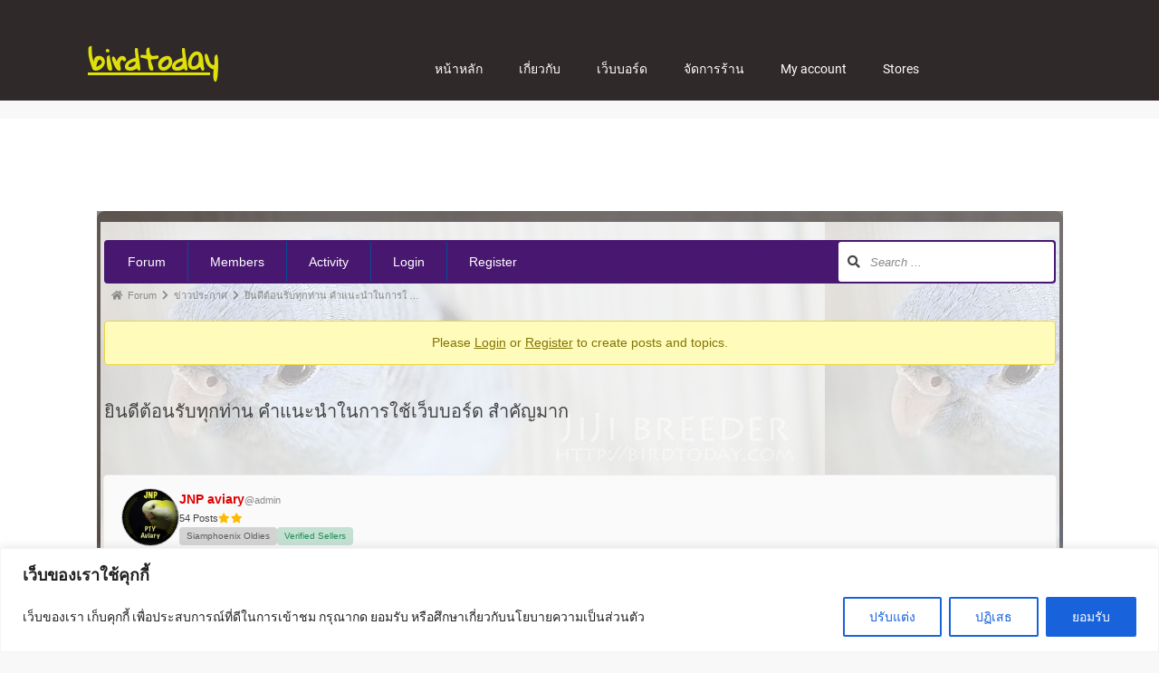

--- FILE ---
content_type: text/html; charset=UTF-8
request_url: https://www.birdtoday.com/forum/topic/%E0%B8%A2%E0%B8%B4%E0%B8%99%E0%B8%94%E0%B8%B5%E0%B8%95%E0%B9%89%E0%B8%AD%E0%B8%99%E0%B8%A3%E0%B8%B1%E0%B8%9A%E0%B8%97%E0%B8%B8%E0%B8%81%E0%B8%97%E0%B9%88%E0%B8%B2%E0%B8%99%E0%B8%84%E0%B8%A3%E0%B8%B1/
body_size: 37970
content:

<!DOCTYPE html>
<html lang="en-US">

<head><style>img.lazy{min-height:1px}</style><link rel="preload" href="https://www.birdtoday.com/core/modules/w3-total-cache/pub/js/lazyload.min.js" as="script">
    <meta charset="UTF-8">
	<meta name="viewport" content="width=device-width, initial-scale=1.0, viewport-fit=cover" />        <meta name='robots' content='index, follow, max-image-preview:large, max-snippet:-1, max-video-preview:-1' />
	<style>img:is([sizes="auto" i], [sizes^="auto," i]) { contain-intrinsic-size: 3000px 1500px }</style>
	
<link rel="canonical" href="https://www.birdtoday.com/forum/topic/%E0%B8%A2%E0%B8%B4%E0%B8%99%E0%B8%94%E0%B8%B5%E0%B8%95%E0%B9%89%E0%B8%AD%E0%B8%99%E0%B8%A3%E0%B8%B1%E0%B8%9A%E0%B8%97%E0%B8%B8%E0%B8%81%E0%B8%97%E0%B9%88%E0%B8%B2%E0%B8%99%E0%B8%84%E0%B8%A3%E0%B8%B1/" />
<meta name="description" content="ยินดีต้อนรับสู่เว็บบอร์ด นกสวยงาม นกแก้ว เน้นที่ lovebirds lineolated macaw กระตั้ว หงษ์หยก ซันคอนนัวร์ ฯลฯ  และนกแก้วสวยงามพูดได้ หลายๆคนคงจะเข้ามาเพื่อหาสิ่งที่ต้องการ &#8230;" />
<meta property="og:url" content="https://www.birdtoday.com/forum/topic/%E0%B8%A2%E0%B8%B4%E0%B8%99%E0%B8%94%E0%B8%B5%E0%B8%95%E0%B9%89%E0%B8%AD%E0%B8%99%E0%B8%A3%E0%B8%B1%E0%B8%9A%E0%B8%97%E0%B8%B8%E0%B8%81%E0%B8%97%E0%B9%88%E0%B8%B2%E0%B8%99%E0%B8%84%E0%B8%A3%E0%B8%B1/" />
<meta property="og:title" content="ยินดีต้อนรับทุกท่าน คำแนะนำในการใช้เว็บบอร์ด สำคัญมาก" />
<meta property="og:description" content="ยินดีต้อนรับสู่เว็บบอร์ด นกสวยงาม นกแก้ว เน้นที่ lovebirds lineolated macaw กระตั้ว หงษ์หยก ซันคอนนัวร์ ฯลฯ  และนกแก้วสวยงามพูดได้ หลายๆคนคงจะเข้ามาเพื่อหาสิ่งที่ต้องการ &#8230;" />
<meta property="og:site_name" content="birdtoday" />
<meta name="twitter:title" content="ยินดีต้อนรับทุกท่าน คำแนะนำในการใช้เว็บบอร์ด สำคัญมาก" />
<meta name="twitter:description" content="ยินดีต้อนรับสู่เว็บบอร์ด นกสวยงาม นกแก้ว เน้นที่ lovebirds lineolated macaw กระตั้ว หงษ์หยก ซันคอนนัวร์ ฯลฯ  และนกแก้วสวยงามพูดได้ หลายๆคนคงจะเข้ามาเพื่อหาสิ่งที่ต้องการ &#8230;" />
<link rel="alternate" type="application/rss+xml" title="ยินดีต้อนรับทุกท่าน คำแนะนำในการใช้เว็บบอร์ด สำคัญมาก &#8211; Forum" href="https://www.birdtoday.com/forum/topic/%e0%b8%a2%e0%b8%b4%e0%b8%99%e0%b8%94%e0%b8%b5%e0%b8%95%e0%b9%89%e0%b8%ad%e0%b8%99%e0%b8%a3%e0%b8%b1%e0%b8%9a%e0%b8%97%e0%b8%b8%e0%b8%81%e0%b8%97%e0%b9%88%e0%b8%b2%e0%b8%99%e0%b8%84%e0%b8%a3%e0%b8%b1/?showfeed=rss2" />

<title>ยินดีต้อนรับทุกท่าน คำแนะนำในการใช้เว็บบอร์ด สำคัญมาก | ยินดีต้อนรับทุกท่าน คำแนะนำในการใช้เว็บบอร์ด สำคัญมาก | | birdtoday</title>
<link rel='dns-prefetch' href='//www.birdtoday.com' />
<link rel="alternate" type="application/rss+xml" title="birdtoday &raquo; Feed" href="https://www.birdtoday.com/feed/" />
<link rel="alternate" type="application/rss+xml" title="birdtoday &raquo; Comments Feed" href="https://www.birdtoday.com/comments/feed/" />
<style type="text/css" media="all">
.wpautoterms-footer{background-color:#ffffff;text-align:center;}
.wpautoterms-footer a{color:#000000;font-family:Arial, sans-serif;font-size:14px;}
.wpautoterms-footer .separator{color:#cccccc;font-family:Arial, sans-serif;font-size:14px;}</style>
<link rel='stylesheet' id='wp-block-library-css' href='https://www.birdtoday.com/lib/css/dist/block-library/style.min.css?rnd=90209' media='all' />
<link rel='stylesheet' id='wc-blocks-vendors-style-css' href='https://www.birdtoday.com/core/modules/03f59285a3/build/wc-blocks-vendors-style.css?rnd=90209' media='all' />
<link rel='stylesheet' id='wc-blocks-style-css' href='https://www.birdtoday.com/core/modules/03f59285a3/build/wc-blocks-style.css?rnd=90209' media='all' />
<style id='classic-theme-styles-inline-css'>
/*! This file is auto-generated */
.wp-block-button__link{color:#fff;background-color:#32373c;border-radius:9999px;box-shadow:none;text-decoration:none;padding:calc(.667em + 2px) calc(1.333em + 2px);font-size:1.125em}.wp-block-file__button{background:#32373c;color:#fff;text-decoration:none}
</style>
<style id='global-styles-inline-css'>
:root{--wp--preset--aspect-ratio--square: 1;--wp--preset--aspect-ratio--4-3: 4/3;--wp--preset--aspect-ratio--3-4: 3/4;--wp--preset--aspect-ratio--3-2: 3/2;--wp--preset--aspect-ratio--2-3: 2/3;--wp--preset--aspect-ratio--16-9: 16/9;--wp--preset--aspect-ratio--9-16: 9/16;--wp--preset--color--black: #000000;--wp--preset--color--cyan-bluish-gray: #abb8c3;--wp--preset--color--white: #ffffff;--wp--preset--color--pale-pink: #f78da7;--wp--preset--color--vivid-red: #cf2e2e;--wp--preset--color--luminous-vivid-orange: #ff6900;--wp--preset--color--luminous-vivid-amber: #fcb900;--wp--preset--color--light-green-cyan: #7bdcb5;--wp--preset--color--vivid-green-cyan: #00d084;--wp--preset--color--pale-cyan-blue: #8ed1fc;--wp--preset--color--vivid-cyan-blue: #0693e3;--wp--preset--color--vivid-purple: #9b51e0;--wp--preset--gradient--vivid-cyan-blue-to-vivid-purple: linear-gradient(135deg,rgba(6,147,227,1) 0%,rgb(155,81,224) 100%);--wp--preset--gradient--light-green-cyan-to-vivid-green-cyan: linear-gradient(135deg,rgb(122,220,180) 0%,rgb(0,208,130) 100%);--wp--preset--gradient--luminous-vivid-amber-to-luminous-vivid-orange: linear-gradient(135deg,rgba(252,185,0,1) 0%,rgba(255,105,0,1) 100%);--wp--preset--gradient--luminous-vivid-orange-to-vivid-red: linear-gradient(135deg,rgba(255,105,0,1) 0%,rgb(207,46,46) 100%);--wp--preset--gradient--very-light-gray-to-cyan-bluish-gray: linear-gradient(135deg,rgb(238,238,238) 0%,rgb(169,184,195) 100%);--wp--preset--gradient--cool-to-warm-spectrum: linear-gradient(135deg,rgb(74,234,220) 0%,rgb(151,120,209) 20%,rgb(207,42,186) 40%,rgb(238,44,130) 60%,rgb(251,105,98) 80%,rgb(254,248,76) 100%);--wp--preset--gradient--blush-light-purple: linear-gradient(135deg,rgb(255,206,236) 0%,rgb(152,150,240) 100%);--wp--preset--gradient--blush-bordeaux: linear-gradient(135deg,rgb(254,205,165) 0%,rgb(254,45,45) 50%,rgb(107,0,62) 100%);--wp--preset--gradient--luminous-dusk: linear-gradient(135deg,rgb(255,203,112) 0%,rgb(199,81,192) 50%,rgb(65,88,208) 100%);--wp--preset--gradient--pale-ocean: linear-gradient(135deg,rgb(255,245,203) 0%,rgb(182,227,212) 50%,rgb(51,167,181) 100%);--wp--preset--gradient--electric-grass: linear-gradient(135deg,rgb(202,248,128) 0%,rgb(113,206,126) 100%);--wp--preset--gradient--midnight: linear-gradient(135deg,rgb(2,3,129) 0%,rgb(40,116,252) 100%);--wp--preset--font-size--small: 13px;--wp--preset--font-size--medium: 20px;--wp--preset--font-size--large: 36px;--wp--preset--font-size--x-large: 42px;--wp--preset--spacing--20: 0.44rem;--wp--preset--spacing--30: 0.67rem;--wp--preset--spacing--40: 1rem;--wp--preset--spacing--50: 1.5rem;--wp--preset--spacing--60: 2.25rem;--wp--preset--spacing--70: 3.38rem;--wp--preset--spacing--80: 5.06rem;--wp--preset--shadow--natural: 6px 6px 9px rgba(0, 0, 0, 0.2);--wp--preset--shadow--deep: 12px 12px 50px rgba(0, 0, 0, 0.4);--wp--preset--shadow--sharp: 6px 6px 0px rgba(0, 0, 0, 0.2);--wp--preset--shadow--outlined: 6px 6px 0px -3px rgba(255, 255, 255, 1), 6px 6px rgba(0, 0, 0, 1);--wp--preset--shadow--crisp: 6px 6px 0px rgba(0, 0, 0, 1);}:where(.is-layout-flex){gap: 0.5em;}:where(.is-layout-grid){gap: 0.5em;}body .is-layout-flex{display: flex;}.is-layout-flex{flex-wrap: wrap;align-items: center;}.is-layout-flex > :is(*, div){margin: 0;}body .is-layout-grid{display: grid;}.is-layout-grid > :is(*, div){margin: 0;}:where(.wp-block-columns.is-layout-flex){gap: 2em;}:where(.wp-block-columns.is-layout-grid){gap: 2em;}:where(.wp-block-post-template.is-layout-flex){gap: 1.25em;}:where(.wp-block-post-template.is-layout-grid){gap: 1.25em;}.has-black-color{color: var(--wp--preset--color--black) !important;}.has-cyan-bluish-gray-color{color: var(--wp--preset--color--cyan-bluish-gray) !important;}.has-white-color{color: var(--wp--preset--color--white) !important;}.has-pale-pink-color{color: var(--wp--preset--color--pale-pink) !important;}.has-vivid-red-color{color: var(--wp--preset--color--vivid-red) !important;}.has-luminous-vivid-orange-color{color: var(--wp--preset--color--luminous-vivid-orange) !important;}.has-luminous-vivid-amber-color{color: var(--wp--preset--color--luminous-vivid-amber) !important;}.has-light-green-cyan-color{color: var(--wp--preset--color--light-green-cyan) !important;}.has-vivid-green-cyan-color{color: var(--wp--preset--color--vivid-green-cyan) !important;}.has-pale-cyan-blue-color{color: var(--wp--preset--color--pale-cyan-blue) !important;}.has-vivid-cyan-blue-color{color: var(--wp--preset--color--vivid-cyan-blue) !important;}.has-vivid-purple-color{color: var(--wp--preset--color--vivid-purple) !important;}.has-black-background-color{background-color: var(--wp--preset--color--black) !important;}.has-cyan-bluish-gray-background-color{background-color: var(--wp--preset--color--cyan-bluish-gray) !important;}.has-white-background-color{background-color: var(--wp--preset--color--white) !important;}.has-pale-pink-background-color{background-color: var(--wp--preset--color--pale-pink) !important;}.has-vivid-red-background-color{background-color: var(--wp--preset--color--vivid-red) !important;}.has-luminous-vivid-orange-background-color{background-color: var(--wp--preset--color--luminous-vivid-orange) !important;}.has-luminous-vivid-amber-background-color{background-color: var(--wp--preset--color--luminous-vivid-amber) !important;}.has-light-green-cyan-background-color{background-color: var(--wp--preset--color--light-green-cyan) !important;}.has-vivid-green-cyan-background-color{background-color: var(--wp--preset--color--vivid-green-cyan) !important;}.has-pale-cyan-blue-background-color{background-color: var(--wp--preset--color--pale-cyan-blue) !important;}.has-vivid-cyan-blue-background-color{background-color: var(--wp--preset--color--vivid-cyan-blue) !important;}.has-vivid-purple-background-color{background-color: var(--wp--preset--color--vivid-purple) !important;}.has-black-border-color{border-color: var(--wp--preset--color--black) !important;}.has-cyan-bluish-gray-border-color{border-color: var(--wp--preset--color--cyan-bluish-gray) !important;}.has-white-border-color{border-color: var(--wp--preset--color--white) !important;}.has-pale-pink-border-color{border-color: var(--wp--preset--color--pale-pink) !important;}.has-vivid-red-border-color{border-color: var(--wp--preset--color--vivid-red) !important;}.has-luminous-vivid-orange-border-color{border-color: var(--wp--preset--color--luminous-vivid-orange) !important;}.has-luminous-vivid-amber-border-color{border-color: var(--wp--preset--color--luminous-vivid-amber) !important;}.has-light-green-cyan-border-color{border-color: var(--wp--preset--color--light-green-cyan) !important;}.has-vivid-green-cyan-border-color{border-color: var(--wp--preset--color--vivid-green-cyan) !important;}.has-pale-cyan-blue-border-color{border-color: var(--wp--preset--color--pale-cyan-blue) !important;}.has-vivid-cyan-blue-border-color{border-color: var(--wp--preset--color--vivid-cyan-blue) !important;}.has-vivid-purple-border-color{border-color: var(--wp--preset--color--vivid-purple) !important;}.has-vivid-cyan-blue-to-vivid-purple-gradient-background{background: var(--wp--preset--gradient--vivid-cyan-blue-to-vivid-purple) !important;}.has-light-green-cyan-to-vivid-green-cyan-gradient-background{background: var(--wp--preset--gradient--light-green-cyan-to-vivid-green-cyan) !important;}.has-luminous-vivid-amber-to-luminous-vivid-orange-gradient-background{background: var(--wp--preset--gradient--luminous-vivid-amber-to-luminous-vivid-orange) !important;}.has-luminous-vivid-orange-to-vivid-red-gradient-background{background: var(--wp--preset--gradient--luminous-vivid-orange-to-vivid-red) !important;}.has-very-light-gray-to-cyan-bluish-gray-gradient-background{background: var(--wp--preset--gradient--very-light-gray-to-cyan-bluish-gray) !important;}.has-cool-to-warm-spectrum-gradient-background{background: var(--wp--preset--gradient--cool-to-warm-spectrum) !important;}.has-blush-light-purple-gradient-background{background: var(--wp--preset--gradient--blush-light-purple) !important;}.has-blush-bordeaux-gradient-background{background: var(--wp--preset--gradient--blush-bordeaux) !important;}.has-luminous-dusk-gradient-background{background: var(--wp--preset--gradient--luminous-dusk) !important;}.has-pale-ocean-gradient-background{background: var(--wp--preset--gradient--pale-ocean) !important;}.has-electric-grass-gradient-background{background: var(--wp--preset--gradient--electric-grass) !important;}.has-midnight-gradient-background{background: var(--wp--preset--gradient--midnight) !important;}.has-small-font-size{font-size: var(--wp--preset--font-size--small) !important;}.has-medium-font-size{font-size: var(--wp--preset--font-size--medium) !important;}.has-large-font-size{font-size: var(--wp--preset--font-size--large) !important;}.has-x-large-font-size{font-size: var(--wp--preset--font-size--x-large) !important;}
:where(.wp-block-post-template.is-layout-flex){gap: 1.25em;}:where(.wp-block-post-template.is-layout-grid){gap: 1.25em;}
:where(.wp-block-columns.is-layout-flex){gap: 2em;}:where(.wp-block-columns.is-layout-grid){gap: 2em;}
:root :where(.wp-block-pullquote){font-size: 1.5em;line-height: 1.6;}
</style>
<link rel='stylesheet' id='af-fontawesome-css' href='https://www.birdtoday.com/core/modules/cea92607fa/libs/fontawesome/css/all.min.css?rnd=90209' media='all' />
<link rel='stylesheet' id='af-fontawesome-compat-v4-css' href='https://www.birdtoday.com/core/modules/cea92607fa/libs/fontawesome/css/v4-shims.min.css?rnd=90209' media='all' />
<link rel='stylesheet' id='af-widgets-css' href='https://www.birdtoday.com/core/modules/cea92607fa/skin/widgets.css?rnd=90209' media='all' />
<link rel='stylesheet' id='af-style-css' href='https://www.birdtoday.com/core/modules/cea92607fa/skin/style.css?rnd=90209' media='all' />
<link rel='stylesheet' id='asgarosforum-css-mentioning-css' href='https://www.birdtoday.com/core/modules/cea92607fa/skin/style-mentioning.css?rnd=90209' media='all' />
<link rel='stylesheet' id='wpautoterms_css-css' href='https://www.birdtoday.com/core/modules/efd70f35eb/css/wpautoterms.css?rnd=90209' media='all' />
<link rel='stylesheet' id='eb-block-style-58-css' href='https://www.birdtoday.com/storage/eb-style/eb-style-58.min.css?rnd=90209' media='all' />
<link rel='stylesheet' id='woocommerce-layout-css' href='https://www.birdtoday.com/core/modules/39d10ee62c/assets/css/woocommerce-layout.css?rnd=90209' media='all' />
<link rel='stylesheet' id='woocommerce-smallscreen-css' href='https://www.birdtoday.com/core/modules/39d10ee62c/assets/css/woocommerce-smallscreen.css?rnd=90209' media='only screen and (max-width: 768px)' />
<link rel='stylesheet' id='woocommerce-general-css' href='https://www.birdtoday.com/core/modules/39d10ee62c/assets/css/woocommerce.css?rnd=90209' media='all' />
<style id='woocommerce-inline-inline-css'>
.woocommerce form .form-row .required { visibility: visible; }
</style>
<link rel='stylesheet' id='hello-elementor-css' href='https://www.birdtoday.com/core/views/7a3fccae50/style.min.css?rnd=90209' media='all' />
<link rel='stylesheet' id='hello-elementor-theme-style-css' href='https://www.birdtoday.com/core/views/7a3fccae50/theme.min.css?rnd=90209' media='all' />
<link rel='stylesheet' id='elementor-frontend-css' href='https://www.birdtoday.com/core/modules/f65f29574d/assets/css/frontend.min.css?rnd=90209' media='all' />
<style id='elementor-frontend-inline-css'>
@-webkit-keyframes ha_fadeIn{0%{opacity:0}to{opacity:1}}@keyframes ha_fadeIn{0%{opacity:0}to{opacity:1}}@-webkit-keyframes ha_zoomIn{0%{opacity:0;-webkit-transform:scale3d(.3,.3,.3);transform:scale3d(.3,.3,.3)}50%{opacity:1}}@keyframes ha_zoomIn{0%{opacity:0;-webkit-transform:scale3d(.3,.3,.3);transform:scale3d(.3,.3,.3)}50%{opacity:1}}@-webkit-keyframes ha_rollIn{0%{opacity:0;-webkit-transform:translate3d(-100%,0,0) rotate3d(0,0,1,-120deg);transform:translate3d(-100%,0,0) rotate3d(0,0,1,-120deg)}to{opacity:1}}@keyframes ha_rollIn{0%{opacity:0;-webkit-transform:translate3d(-100%,0,0) rotate3d(0,0,1,-120deg);transform:translate3d(-100%,0,0) rotate3d(0,0,1,-120deg)}to{opacity:1}}@-webkit-keyframes ha_bounce{0%,20%,53%,to{-webkit-animation-timing-function:cubic-bezier(.215,.61,.355,1);animation-timing-function:cubic-bezier(.215,.61,.355,1)}40%,43%{-webkit-transform:translate3d(0,-30px,0) scaleY(1.1);transform:translate3d(0,-30px,0) scaleY(1.1);-webkit-animation-timing-function:cubic-bezier(.755,.05,.855,.06);animation-timing-function:cubic-bezier(.755,.05,.855,.06)}70%{-webkit-transform:translate3d(0,-15px,0) scaleY(1.05);transform:translate3d(0,-15px,0) scaleY(1.05);-webkit-animation-timing-function:cubic-bezier(.755,.05,.855,.06);animation-timing-function:cubic-bezier(.755,.05,.855,.06)}80%{-webkit-transition-timing-function:cubic-bezier(.215,.61,.355,1);transition-timing-function:cubic-bezier(.215,.61,.355,1);-webkit-transform:translate3d(0,0,0) scaleY(.95);transform:translate3d(0,0,0) scaleY(.95)}90%{-webkit-transform:translate3d(0,-4px,0) scaleY(1.02);transform:translate3d(0,-4px,0) scaleY(1.02)}}@keyframes ha_bounce{0%,20%,53%,to{-webkit-animation-timing-function:cubic-bezier(.215,.61,.355,1);animation-timing-function:cubic-bezier(.215,.61,.355,1)}40%,43%{-webkit-transform:translate3d(0,-30px,0) scaleY(1.1);transform:translate3d(0,-30px,0) scaleY(1.1);-webkit-animation-timing-function:cubic-bezier(.755,.05,.855,.06);animation-timing-function:cubic-bezier(.755,.05,.855,.06)}70%{-webkit-transform:translate3d(0,-15px,0) scaleY(1.05);transform:translate3d(0,-15px,0) scaleY(1.05);-webkit-animation-timing-function:cubic-bezier(.755,.05,.855,.06);animation-timing-function:cubic-bezier(.755,.05,.855,.06)}80%{-webkit-transition-timing-function:cubic-bezier(.215,.61,.355,1);transition-timing-function:cubic-bezier(.215,.61,.355,1);-webkit-transform:translate3d(0,0,0) scaleY(.95);transform:translate3d(0,0,0) scaleY(.95)}90%{-webkit-transform:translate3d(0,-4px,0) scaleY(1.02);transform:translate3d(0,-4px,0) scaleY(1.02)}}@-webkit-keyframes ha_bounceIn{0%,20%,40%,60%,80%,to{-webkit-animation-timing-function:cubic-bezier(.215,.61,.355,1);animation-timing-function:cubic-bezier(.215,.61,.355,1)}0%{opacity:0;-webkit-transform:scale3d(.3,.3,.3);transform:scale3d(.3,.3,.3)}20%{-webkit-transform:scale3d(1.1,1.1,1.1);transform:scale3d(1.1,1.1,1.1)}40%{-webkit-transform:scale3d(.9,.9,.9);transform:scale3d(.9,.9,.9)}60%{opacity:1;-webkit-transform:scale3d(1.03,1.03,1.03);transform:scale3d(1.03,1.03,1.03)}80%{-webkit-transform:scale3d(.97,.97,.97);transform:scale3d(.97,.97,.97)}to{opacity:1}}@keyframes ha_bounceIn{0%,20%,40%,60%,80%,to{-webkit-animation-timing-function:cubic-bezier(.215,.61,.355,1);animation-timing-function:cubic-bezier(.215,.61,.355,1)}0%{opacity:0;-webkit-transform:scale3d(.3,.3,.3);transform:scale3d(.3,.3,.3)}20%{-webkit-transform:scale3d(1.1,1.1,1.1);transform:scale3d(1.1,1.1,1.1)}40%{-webkit-transform:scale3d(.9,.9,.9);transform:scale3d(.9,.9,.9)}60%{opacity:1;-webkit-transform:scale3d(1.03,1.03,1.03);transform:scale3d(1.03,1.03,1.03)}80%{-webkit-transform:scale3d(.97,.97,.97);transform:scale3d(.97,.97,.97)}to{opacity:1}}@-webkit-keyframes ha_flipInX{0%{opacity:0;-webkit-transform:perspective(400px) rotate3d(1,0,0,90deg);transform:perspective(400px) rotate3d(1,0,0,90deg);-webkit-animation-timing-function:ease-in;animation-timing-function:ease-in}40%{-webkit-transform:perspective(400px) rotate3d(1,0,0,-20deg);transform:perspective(400px) rotate3d(1,0,0,-20deg);-webkit-animation-timing-function:ease-in;animation-timing-function:ease-in}60%{opacity:1;-webkit-transform:perspective(400px) rotate3d(1,0,0,10deg);transform:perspective(400px) rotate3d(1,0,0,10deg)}80%{-webkit-transform:perspective(400px) rotate3d(1,0,0,-5deg);transform:perspective(400px) rotate3d(1,0,0,-5deg)}}@keyframes ha_flipInX{0%{opacity:0;-webkit-transform:perspective(400px) rotate3d(1,0,0,90deg);transform:perspective(400px) rotate3d(1,0,0,90deg);-webkit-animation-timing-function:ease-in;animation-timing-function:ease-in}40%{-webkit-transform:perspective(400px) rotate3d(1,0,0,-20deg);transform:perspective(400px) rotate3d(1,0,0,-20deg);-webkit-animation-timing-function:ease-in;animation-timing-function:ease-in}60%{opacity:1;-webkit-transform:perspective(400px) rotate3d(1,0,0,10deg);transform:perspective(400px) rotate3d(1,0,0,10deg)}80%{-webkit-transform:perspective(400px) rotate3d(1,0,0,-5deg);transform:perspective(400px) rotate3d(1,0,0,-5deg)}}@-webkit-keyframes ha_flipInY{0%{opacity:0;-webkit-transform:perspective(400px) rotate3d(0,1,0,90deg);transform:perspective(400px) rotate3d(0,1,0,90deg);-webkit-animation-timing-function:ease-in;animation-timing-function:ease-in}40%{-webkit-transform:perspective(400px) rotate3d(0,1,0,-20deg);transform:perspective(400px) rotate3d(0,1,0,-20deg);-webkit-animation-timing-function:ease-in;animation-timing-function:ease-in}60%{opacity:1;-webkit-transform:perspective(400px) rotate3d(0,1,0,10deg);transform:perspective(400px) rotate3d(0,1,0,10deg)}80%{-webkit-transform:perspective(400px) rotate3d(0,1,0,-5deg);transform:perspective(400px) rotate3d(0,1,0,-5deg)}}@keyframes ha_flipInY{0%{opacity:0;-webkit-transform:perspective(400px) rotate3d(0,1,0,90deg);transform:perspective(400px) rotate3d(0,1,0,90deg);-webkit-animation-timing-function:ease-in;animation-timing-function:ease-in}40%{-webkit-transform:perspective(400px) rotate3d(0,1,0,-20deg);transform:perspective(400px) rotate3d(0,1,0,-20deg);-webkit-animation-timing-function:ease-in;animation-timing-function:ease-in}60%{opacity:1;-webkit-transform:perspective(400px) rotate3d(0,1,0,10deg);transform:perspective(400px) rotate3d(0,1,0,10deg)}80%{-webkit-transform:perspective(400px) rotate3d(0,1,0,-5deg);transform:perspective(400px) rotate3d(0,1,0,-5deg)}}@-webkit-keyframes ha_swing{20%{-webkit-transform:rotate3d(0,0,1,15deg);transform:rotate3d(0,0,1,15deg)}40%{-webkit-transform:rotate3d(0,0,1,-10deg);transform:rotate3d(0,0,1,-10deg)}60%{-webkit-transform:rotate3d(0,0,1,5deg);transform:rotate3d(0,0,1,5deg)}80%{-webkit-transform:rotate3d(0,0,1,-5deg);transform:rotate3d(0,0,1,-5deg)}}@keyframes ha_swing{20%{-webkit-transform:rotate3d(0,0,1,15deg);transform:rotate3d(0,0,1,15deg)}40%{-webkit-transform:rotate3d(0,0,1,-10deg);transform:rotate3d(0,0,1,-10deg)}60%{-webkit-transform:rotate3d(0,0,1,5deg);transform:rotate3d(0,0,1,5deg)}80%{-webkit-transform:rotate3d(0,0,1,-5deg);transform:rotate3d(0,0,1,-5deg)}}@-webkit-keyframes ha_slideInDown{0%{visibility:visible;-webkit-transform:translate3d(0,-100%,0);transform:translate3d(0,-100%,0)}}@keyframes ha_slideInDown{0%{visibility:visible;-webkit-transform:translate3d(0,-100%,0);transform:translate3d(0,-100%,0)}}@-webkit-keyframes ha_slideInUp{0%{visibility:visible;-webkit-transform:translate3d(0,100%,0);transform:translate3d(0,100%,0)}}@keyframes ha_slideInUp{0%{visibility:visible;-webkit-transform:translate3d(0,100%,0);transform:translate3d(0,100%,0)}}@-webkit-keyframes ha_slideInLeft{0%{visibility:visible;-webkit-transform:translate3d(-100%,0,0);transform:translate3d(-100%,0,0)}}@keyframes ha_slideInLeft{0%{visibility:visible;-webkit-transform:translate3d(-100%,0,0);transform:translate3d(-100%,0,0)}}@-webkit-keyframes ha_slideInRight{0%{visibility:visible;-webkit-transform:translate3d(100%,0,0);transform:translate3d(100%,0,0)}}@keyframes ha_slideInRight{0%{visibility:visible;-webkit-transform:translate3d(100%,0,0);transform:translate3d(100%,0,0)}}.ha_fadeIn{-webkit-animation-name:ha_fadeIn;animation-name:ha_fadeIn}.ha_zoomIn{-webkit-animation-name:ha_zoomIn;animation-name:ha_zoomIn}.ha_rollIn{-webkit-animation-name:ha_rollIn;animation-name:ha_rollIn}.ha_bounce{-webkit-transform-origin:center bottom;-ms-transform-origin:center bottom;transform-origin:center bottom;-webkit-animation-name:ha_bounce;animation-name:ha_bounce}.ha_bounceIn{-webkit-animation-name:ha_bounceIn;animation-name:ha_bounceIn;-webkit-animation-duration:.75s;-webkit-animation-duration:calc(var(--animate-duration)*.75);animation-duration:.75s;animation-duration:calc(var(--animate-duration)*.75)}.ha_flipInX,.ha_flipInY{-webkit-animation-name:ha_flipInX;animation-name:ha_flipInX;-webkit-backface-visibility:visible!important;backface-visibility:visible!important}.ha_flipInY{-webkit-animation-name:ha_flipInY;animation-name:ha_flipInY}.ha_swing{-webkit-transform-origin:top center;-ms-transform-origin:top center;transform-origin:top center;-webkit-animation-name:ha_swing;animation-name:ha_swing}.ha_slideInDown{-webkit-animation-name:ha_slideInDown;animation-name:ha_slideInDown}.ha_slideInUp{-webkit-animation-name:ha_slideInUp;animation-name:ha_slideInUp}.ha_slideInLeft{-webkit-animation-name:ha_slideInLeft;animation-name:ha_slideInLeft}.ha_slideInRight{-webkit-animation-name:ha_slideInRight;animation-name:ha_slideInRight}.ha-css-transform-yes{-webkit-transition-duration:var(--ha-tfx-transition-duration, .2s);transition-duration:var(--ha-tfx-transition-duration, .2s);-webkit-transition-property:-webkit-transform;transition-property:transform;transition-property:transform,-webkit-transform;-webkit-transform:translate(var(--ha-tfx-translate-x, 0),var(--ha-tfx-translate-y, 0)) scale(var(--ha-tfx-scale-x, 1),var(--ha-tfx-scale-y, 1)) skew(var(--ha-tfx-skew-x, 0),var(--ha-tfx-skew-y, 0)) rotateX(var(--ha-tfx-rotate-x, 0)) rotateY(var(--ha-tfx-rotate-y, 0)) rotateZ(var(--ha-tfx-rotate-z, 0));transform:translate(var(--ha-tfx-translate-x, 0),var(--ha-tfx-translate-y, 0)) scale(var(--ha-tfx-scale-x, 1),var(--ha-tfx-scale-y, 1)) skew(var(--ha-tfx-skew-x, 0),var(--ha-tfx-skew-y, 0)) rotateX(var(--ha-tfx-rotate-x, 0)) rotateY(var(--ha-tfx-rotate-y, 0)) rotateZ(var(--ha-tfx-rotate-z, 0))}.ha-css-transform-yes:hover{-webkit-transform:translate(var(--ha-tfx-translate-x-hover, var(--ha-tfx-translate-x, 0)),var(--ha-tfx-translate-y-hover, var(--ha-tfx-translate-y, 0))) scale(var(--ha-tfx-scale-x-hover, var(--ha-tfx-scale-x, 1)),var(--ha-tfx-scale-y-hover, var(--ha-tfx-scale-y, 1))) skew(var(--ha-tfx-skew-x-hover, var(--ha-tfx-skew-x, 0)),var(--ha-tfx-skew-y-hover, var(--ha-tfx-skew-y, 0))) rotateX(var(--ha-tfx-rotate-x-hover, var(--ha-tfx-rotate-x, 0))) rotateY(var(--ha-tfx-rotate-y-hover, var(--ha-tfx-rotate-y, 0))) rotateZ(var(--ha-tfx-rotate-z-hover, var(--ha-tfx-rotate-z, 0)));transform:translate(var(--ha-tfx-translate-x-hover, var(--ha-tfx-translate-x, 0)),var(--ha-tfx-translate-y-hover, var(--ha-tfx-translate-y, 0))) scale(var(--ha-tfx-scale-x-hover, var(--ha-tfx-scale-x, 1)),var(--ha-tfx-scale-y-hover, var(--ha-tfx-scale-y, 1))) skew(var(--ha-tfx-skew-x-hover, var(--ha-tfx-skew-x, 0)),var(--ha-tfx-skew-y-hover, var(--ha-tfx-skew-y, 0))) rotateX(var(--ha-tfx-rotate-x-hover, var(--ha-tfx-rotate-x, 0))) rotateY(var(--ha-tfx-rotate-y-hover, var(--ha-tfx-rotate-y, 0))) rotateZ(var(--ha-tfx-rotate-z-hover, var(--ha-tfx-rotate-z, 0)))}.happy-addon>.elementor-widget-container{word-wrap:break-word;overflow-wrap:break-word}.happy-addon>.elementor-widget-container,.happy-addon>.elementor-widget-container *{-webkit-box-sizing:border-box;box-sizing:border-box}.happy-addon p:empty{display:none}.happy-addon .elementor-inline-editing{min-height:auto!important}.happy-addon-pro img{max-width:100%;height:auto;-o-object-fit:cover;object-fit:cover}.ha-screen-reader-text{position:absolute;overflow:hidden;clip:rect(1px,1px,1px,1px);margin:-1px;padding:0;width:1px;height:1px;border:0;word-wrap:normal!important;-webkit-clip-path:inset(50%);clip-path:inset(50%)}.ha-has-bg-overlay>.elementor-widget-container{position:relative;z-index:1}.ha-has-bg-overlay>.elementor-widget-container:before{position:absolute;top:0;left:0;z-index:-1;width:100%;height:100%;content:""}.ha-popup--is-enabled .ha-js-popup,.ha-popup--is-enabled .ha-js-popup img{cursor:-webkit-zoom-in!important;cursor:zoom-in!important}.mfp-wrap .mfp-arrow,.mfp-wrap .mfp-close{background-color:transparent}.mfp-wrap .mfp-arrow:focus,.mfp-wrap .mfp-close:focus{outline-width:thin}.ha-advanced-tooltip-enable{position:relative;cursor:pointer;--ha-tooltip-arrow-color:black;--ha-tooltip-arrow-distance:0}.ha-advanced-tooltip-enable .ha-advanced-tooltip-content{position:absolute;z-index:999;display:none;padding:5px 0;width:120px;height:auto;border-radius:6px;background-color:#000;color:#fff;text-align:center;opacity:0}.ha-advanced-tooltip-enable .ha-advanced-tooltip-content::after{position:absolute;border-width:5px;border-style:solid;content:""}.ha-advanced-tooltip-enable .ha-advanced-tooltip-content.no-arrow::after{visibility:hidden}.ha-advanced-tooltip-enable .ha-advanced-tooltip-content.show{display:inline-block;opacity:1}.ha-advanced-tooltip-enable.ha-advanced-tooltip-top .ha-advanced-tooltip-content,body[data-elementor-device-mode=tablet] .ha-advanced-tooltip-enable.ha-advanced-tooltip-tablet-top .ha-advanced-tooltip-content{top:unset;right:0;bottom:calc(101% + var(--ha-tooltip-arrow-distance));left:0;margin:0 auto}.ha-advanced-tooltip-enable.ha-advanced-tooltip-top .ha-advanced-tooltip-content::after,body[data-elementor-device-mode=tablet] .ha-advanced-tooltip-enable.ha-advanced-tooltip-tablet-top .ha-advanced-tooltip-content::after{top:100%;right:unset;bottom:unset;left:50%;border-color:var(--ha-tooltip-arrow-color) transparent transparent transparent;-webkit-transform:translateX(-50%);-ms-transform:translateX(-50%);transform:translateX(-50%)}.ha-advanced-tooltip-enable.ha-advanced-tooltip-bottom .ha-advanced-tooltip-content,body[data-elementor-device-mode=tablet] .ha-advanced-tooltip-enable.ha-advanced-tooltip-tablet-bottom .ha-advanced-tooltip-content{top:calc(101% + var(--ha-tooltip-arrow-distance));right:0;bottom:unset;left:0;margin:0 auto}.ha-advanced-tooltip-enable.ha-advanced-tooltip-bottom .ha-advanced-tooltip-content::after,body[data-elementor-device-mode=tablet] .ha-advanced-tooltip-enable.ha-advanced-tooltip-tablet-bottom .ha-advanced-tooltip-content::after{top:unset;right:unset;bottom:100%;left:50%;border-color:transparent transparent var(--ha-tooltip-arrow-color) transparent;-webkit-transform:translateX(-50%);-ms-transform:translateX(-50%);transform:translateX(-50%)}.ha-advanced-tooltip-enable.ha-advanced-tooltip-left .ha-advanced-tooltip-content,body[data-elementor-device-mode=tablet] .ha-advanced-tooltip-enable.ha-advanced-tooltip-tablet-left .ha-advanced-tooltip-content{top:50%;right:calc(101% + var(--ha-tooltip-arrow-distance));bottom:unset;left:unset;-webkit-transform:translateY(-50%);-ms-transform:translateY(-50%);transform:translateY(-50%)}.ha-advanced-tooltip-enable.ha-advanced-tooltip-left .ha-advanced-tooltip-content::after,body[data-elementor-device-mode=tablet] .ha-advanced-tooltip-enable.ha-advanced-tooltip-tablet-left .ha-advanced-tooltip-content::after{top:50%;right:unset;bottom:unset;left:100%;border-color:transparent transparent transparent var(--ha-tooltip-arrow-color);-webkit-transform:translateY(-50%);-ms-transform:translateY(-50%);transform:translateY(-50%)}.ha-advanced-tooltip-enable.ha-advanced-tooltip-right .ha-advanced-tooltip-content,body[data-elementor-device-mode=tablet] .ha-advanced-tooltip-enable.ha-advanced-tooltip-tablet-right .ha-advanced-tooltip-content{top:50%;right:unset;bottom:unset;left:calc(101% + var(--ha-tooltip-arrow-distance));-webkit-transform:translateY(-50%);-ms-transform:translateY(-50%);transform:translateY(-50%)}.ha-advanced-tooltip-enable.ha-advanced-tooltip-right .ha-advanced-tooltip-content::after,body[data-elementor-device-mode=tablet] .ha-advanced-tooltip-enable.ha-advanced-tooltip-tablet-right .ha-advanced-tooltip-content::after{top:50%;right:100%;bottom:unset;left:unset;border-color:transparent var(--ha-tooltip-arrow-color) transparent transparent;-webkit-transform:translateY(-50%);-ms-transform:translateY(-50%);transform:translateY(-50%)}body[data-elementor-device-mode=mobile] .ha-advanced-tooltip-enable.ha-advanced-tooltip-mobile-top .ha-advanced-tooltip-content{top:unset;right:0;bottom:calc(101% + var(--ha-tooltip-arrow-distance));left:0;margin:0 auto}body[data-elementor-device-mode=mobile] .ha-advanced-tooltip-enable.ha-advanced-tooltip-mobile-top .ha-advanced-tooltip-content::after{top:100%;right:unset;bottom:unset;left:50%;border-color:var(--ha-tooltip-arrow-color) transparent transparent transparent;-webkit-transform:translateX(-50%);-ms-transform:translateX(-50%);transform:translateX(-50%)}body[data-elementor-device-mode=mobile] .ha-advanced-tooltip-enable.ha-advanced-tooltip-mobile-bottom .ha-advanced-tooltip-content{top:calc(101% + var(--ha-tooltip-arrow-distance));right:0;bottom:unset;left:0;margin:0 auto}body[data-elementor-device-mode=mobile] .ha-advanced-tooltip-enable.ha-advanced-tooltip-mobile-bottom .ha-advanced-tooltip-content::after{top:unset;right:unset;bottom:100%;left:50%;border-color:transparent transparent var(--ha-tooltip-arrow-color) transparent;-webkit-transform:translateX(-50%);-ms-transform:translateX(-50%);transform:translateX(-50%)}body[data-elementor-device-mode=mobile] .ha-advanced-tooltip-enable.ha-advanced-tooltip-mobile-left .ha-advanced-tooltip-content{top:50%;right:calc(101% + var(--ha-tooltip-arrow-distance));bottom:unset;left:unset;-webkit-transform:translateY(-50%);-ms-transform:translateY(-50%);transform:translateY(-50%)}body[data-elementor-device-mode=mobile] .ha-advanced-tooltip-enable.ha-advanced-tooltip-mobile-left .ha-advanced-tooltip-content::after{top:50%;right:unset;bottom:unset;left:100%;border-color:transparent transparent transparent var(--ha-tooltip-arrow-color);-webkit-transform:translateY(-50%);-ms-transform:translateY(-50%);transform:translateY(-50%)}body[data-elementor-device-mode=mobile] .ha-advanced-tooltip-enable.ha-advanced-tooltip-mobile-right .ha-advanced-tooltip-content{top:50%;right:unset;bottom:unset;left:calc(101% + var(--ha-tooltip-arrow-distance));-webkit-transform:translateY(-50%);-ms-transform:translateY(-50%);transform:translateY(-50%)}body[data-elementor-device-mode=mobile] .ha-advanced-tooltip-enable.ha-advanced-tooltip-mobile-right .ha-advanced-tooltip-content::after{top:50%;right:100%;bottom:unset;left:unset;border-color:transparent var(--ha-tooltip-arrow-color) transparent transparent;-webkit-transform:translateY(-50%);-ms-transform:translateY(-50%);transform:translateY(-50%)}body.elementor-editor-active .happy-addon.ha-gravityforms .gform_wrapper{display:block!important}.ha-scroll-to-top-wrap.ha-scroll-to-top-hide{display:none}.ha-scroll-to-top-wrap.edit-mode,.ha-scroll-to-top-wrap.single-page-off{display:none!important}.ha-scroll-to-top-button{position:fixed;right:15px;bottom:15px;z-index:9999;display:-webkit-box;display:-webkit-flex;display:-ms-flexbox;display:flex;-webkit-box-align:center;-webkit-align-items:center;align-items:center;-ms-flex-align:center;-webkit-box-pack:center;-ms-flex-pack:center;-webkit-justify-content:center;justify-content:center;width:50px;height:50px;border-radius:50px;background-color:#5636d1;color:#fff;text-align:center;opacity:1;cursor:pointer;-webkit-transition:all .3s;transition:all .3s}.ha-scroll-to-top-button i{color:#fff;font-size:16px}.ha-scroll-to-top-button:hover{background-color:#e2498a}
</style>
<link rel='stylesheet' id='elementor-post-330-css' href='https://www.birdtoday.com/storage/elementor/css/post-330.css?rnd=90209' media='all' />
<link rel='stylesheet' id='heateor_sss_frontend_css-css' href='https://www.birdtoday.com/core/modules/c5f1ad48fc/public/css/sassy-social-share-public.css?rnd=90209' media='all' />
<style id='heateor_sss_frontend_css-inline-css'>
.heateor_sss_button_instagram span.heateor_sss_svg,a.heateor_sss_instagram span.heateor_sss_svg{background:radial-gradient(circle at 30% 107%,#fdf497 0,#fdf497 5%,#fd5949 45%,#d6249f 60%,#285aeb 90%)}.heateor_sss_horizontal_sharing .heateor_sss_svg,.heateor_sss_standard_follow_icons_container .heateor_sss_svg{color:#fff;border-width:0px;border-style:solid;border-color:transparent}.heateor_sss_horizontal_sharing .heateorSssTCBackground{color:#666}.heateor_sss_horizontal_sharing span.heateor_sss_svg:hover,.heateor_sss_standard_follow_icons_container span.heateor_sss_svg:hover{border-color:transparent;}.heateor_sss_vertical_sharing span.heateor_sss_svg,.heateor_sss_floating_follow_icons_container span.heateor_sss_svg{color:#fff;border-width:0px;border-style:solid;border-color:transparent;}.heateor_sss_vertical_sharing .heateorSssTCBackground{color:#666;}.heateor_sss_vertical_sharing span.heateor_sss_svg:hover,.heateor_sss_floating_follow_icons_container span.heateor_sss_svg:hover{border-color:transparent;}@media screen and (max-width:783px) {.heateor_sss_vertical_sharing{display:none!important}}
</style>
<link rel='stylesheet' id='jquery-ui-style-css' href='https://www.birdtoday.com/core/modules/39d10ee62c/assets/css/jquery-ui/jquery-ui.min.css?rnd=90209' media='all' />
<link rel='stylesheet' id='wcfm_fa_icon_css-css' href='https://www.birdtoday.com/core/modules/35acb6ef1d/assets/fonts/font-awesome/css/wcfmicon.min.css?rnd=90209' media='all' />
<link rel='stylesheet' id='wcfm_core_css-css' href='https://www.birdtoday.com/core/modules/35acb6ef1d/assets/css/min/wcfm-style-core.css?rnd=90209' media='all' />
<link rel='stylesheet' id='dashicons-css' href='https://www.birdtoday.com/lib/css/dashicons.min.css?rnd=90209' media='all' />
<link rel='stylesheet' id='af-custom-color-css' href='https://www.birdtoday.com/core/modules/cea92607fa/skin/custom.css?rnd=90209' media='all' />
<link rel='stylesheet' id='elementor-icons-css' href='https://www.birdtoday.com/core/modules/f65f29574d/assets/lib/eicons/css/elementor-icons.min.css?rnd=90209' media='all' />
<link rel='stylesheet' id='eael-general-css' href='https://www.birdtoday.com/core/modules/9097659473/assets/front-end/css/view/general.min.css?rnd=90209' media='all' />
<link rel='stylesheet' id='happy-icons-css' href='https://www.birdtoday.com/core/modules/d275f7e416/assets/fonts/style.min.css?rnd=90209' media='all' />
<link rel='stylesheet' id='font-awesome-css' href='https://www.birdtoday.com/core/modules/f65f29574d/assets/lib/font-awesome/css/font-awesome.min.css?rnd=90209' media='all' />
<link crossorigin="anonymous" rel='stylesheet' id='google-fonts-1-css' href='//www.birdtoday.com/storage/omgf/google-fonts-1/google-fonts-1.css?rnd=90209' media='all' />
<script type="text/javascript">
            window._nslDOMReady = function (callback) {
                if ( document.readyState === "complete" || document.readyState === "interactive" ) {
                    callback();
                } else {
                    document.addEventListener( "DOMContentLoaded", callback );
                }
            };
            </script><script src="https://www.birdtoday.com/lib/js/jquery/jquery.min.js?rnd=90209" id="jquery-core-js"></script>
<script src="https://www.birdtoday.com/lib/js/jquery/jquery-migrate.min.js?rnd=90209" id="jquery-migrate-js"></script>
<script src="https://www.birdtoday.com/lib/js/dist/dom-ready.min.js?rnd=90209" id="wp-dom-ready-js"></script>
<script src="https://www.birdtoday.com/core/modules/efd70f35eb/js/base.js?rnd=90209" id="wpautoterms_base-js"></script>
<script id="cookie-law-info-js-extra">
var _ckyConfig = {"_ipData":[],"_assetsURL":"https:\/\/www.birdtoday.com\/core\/modules\/7e4609f00f\/lite\/frontend\/images\/","_publicURL":"https:\/\/www.birdtoday.com","_expiry":"365","_categories":[{"name":"Necessary","slug":"necessary","isNecessary":true,"ccpaDoNotSell":true,"cookies":[],"active":true,"defaultConsent":{"gdpr":true,"ccpa":true}},{"name":"Functional","slug":"functional","isNecessary":false,"ccpaDoNotSell":true,"cookies":[],"active":true,"defaultConsent":{"gdpr":false,"ccpa":false}},{"name":"Analytics","slug":"analytics","isNecessary":false,"ccpaDoNotSell":true,"cookies":[],"active":true,"defaultConsent":{"gdpr":false,"ccpa":false}},{"name":"Performance","slug":"performance","isNecessary":false,"ccpaDoNotSell":true,"cookies":[],"active":true,"defaultConsent":{"gdpr":false,"ccpa":false}},{"name":"Advertisement","slug":"advertisement","isNecessary":false,"ccpaDoNotSell":true,"cookies":[],"active":true,"defaultConsent":{"gdpr":false,"ccpa":false}}],"_activeLaw":"gdpr","_rootDomain":"","_block":"1","_showBanner":"1","_bannerConfig":{"settings":{"type":"banner","preferenceCenterType":"popup","position":"bottom","applicableLaw":"gdpr"},"behaviours":{"reloadBannerOnAccept":false,"loadAnalyticsByDefault":false,"animations":{"onLoad":"animate","onHide":"sticky"}},"config":{"revisitConsent":{"status":false,"tag":"revisit-consent","position":"bottom-left","meta":{"url":"#"},"styles":{"background-color":"#0056A7"},"elements":{"title":{"type":"text","tag":"revisit-consent-title","status":true,"styles":{"color":"#0056a7"}}}},"preferenceCenter":{"toggle":{"status":true,"tag":"detail-category-toggle","type":"toggle","states":{"active":{"styles":{"background-color":"#1863DC"}},"inactive":{"styles":{"background-color":"#D0D5D2"}}}}},"categoryPreview":{"status":false,"toggle":{"status":true,"tag":"detail-category-preview-toggle","type":"toggle","states":{"active":{"styles":{"background-color":"#1863DC"}},"inactive":{"styles":{"background-color":"#D0D5D2"}}}}},"videoPlaceholder":{"status":true,"styles":{"background-color":"#000000","border-color":"#000000","color":"#ffffff"}},"readMore":{"status":false,"tag":"readmore-button","type":"link","meta":{"noFollow":true,"newTab":true},"styles":{"color":"#1863DC","background-color":"transparent","border-color":"transparent"}},"auditTable":{"status":true},"optOption":{"status":true,"toggle":{"status":true,"tag":"optout-option-toggle","type":"toggle","states":{"active":{"styles":{"background-color":"#1863dc"}},"inactive":{"styles":{"background-color":"#FFFFFF"}}}}}}},"_version":"3.2.8","_logConsent":"1","_tags":[{"tag":"accept-button","styles":{"color":"#FFFFFF","background-color":"#1863DC","border-color":"#1863DC"}},{"tag":"reject-button","styles":{"color":"#1863DC","background-color":"transparent","border-color":"#1863DC"}},{"tag":"settings-button","styles":{"color":"#1863DC","background-color":"transparent","border-color":"#1863DC"}},{"tag":"readmore-button","styles":{"color":"#1863DC","background-color":"transparent","border-color":"transparent"}},{"tag":"donotsell-button","styles":{"color":"#1863DC","background-color":"transparent","border-color":"transparent"}},{"tag":"accept-button","styles":{"color":"#FFFFFF","background-color":"#1863DC","border-color":"#1863DC"}},{"tag":"revisit-consent","styles":{"background-color":"#0056A7"}}],"_shortCodes":[{"key":"cky_readmore","content":"<a href=\"#\" class=\"cky-policy\" aria-label=\"Cookie Policy\" target=\"_blank\" rel=\"noopener\" data-cky-tag=\"readmore-button\">Cookie Policy<\/a>","tag":"readmore-button","status":false,"attributes":{"rel":"nofollow","target":"_blank"}},{"key":"cky_show_desc","content":"<button class=\"cky-show-desc-btn\" data-cky-tag=\"show-desc-button\" aria-label=\"Show more\">Show more<\/button>","tag":"show-desc-button","status":true,"attributes":[]},{"key":"cky_hide_desc","content":"<button class=\"cky-show-desc-btn\" data-cky-tag=\"hide-desc-button\" aria-label=\"Show less\">Show less<\/button>","tag":"hide-desc-button","status":true,"attributes":[]},{"key":"cky_category_toggle_label","content":"[cky_{{status}}_category_label] [cky_preference_{{category_slug}}_title]","tag":"","status":true,"attributes":[]},{"key":"cky_enable_category_label","content":"Enable","tag":"","status":true,"attributes":[]},{"key":"cky_disable_category_label","content":"Disable","tag":"","status":true,"attributes":[]},{"key":"cky_video_placeholder","content":"<div class=\"video-placeholder-normal\" data-cky-tag=\"video-placeholder\" id=\"[UNIQUEID]\"><p class=\"video-placeholder-text-normal\" data-cky-tag=\"placeholder-title\">Please accept cookies to access this content<\/p><\/div>","tag":"","status":true,"attributes":[]},{"key":"cky_enable_optout_label","content":"Enable","tag":"","status":true,"attributes":[]},{"key":"cky_disable_optout_label","content":"Disable","tag":"","status":true,"attributes":[]},{"key":"cky_optout_toggle_label","content":"[cky_{{status}}_optout_label] [cky_optout_option_title]","tag":"","status":true,"attributes":[]},{"key":"cky_optout_option_title","content":"Do Not Sell or Share My Personal Information","tag":"","status":true,"attributes":[]},{"key":"cky_optout_close_label","content":"Close","tag":"","status":true,"attributes":[]}],"_rtl":"","_language":"en","_providersToBlock":[]};
var _ckyStyles = {"css":".cky-overlay{background: #000000; opacity: 0.4; position: fixed; top: 0; left: 0; width: 100%; height: 100%; z-index: 99999999;}.cky-hide{display: none;}.cky-btn-revisit-wrapper{display: flex; align-items: center; justify-content: center; background: #0056a7; width: 45px; height: 45px; border-radius: 50%; position: fixed; z-index: 999999; cursor: pointer;}.cky-revisit-bottom-left{bottom: 15px; left: 15px;}.cky-revisit-bottom-right{bottom: 15px; right: 15px;}.cky-btn-revisit-wrapper .cky-btn-revisit{display: flex; align-items: center; justify-content: center; background: none; border: none; cursor: pointer; position: relative; margin: 0; padding: 0;}.cky-btn-revisit-wrapper .cky-btn-revisit img{max-width: fit-content; margin: 0; height: 30px; width: 30px;}.cky-revisit-bottom-left:hover::before{content: attr(data-tooltip); position: absolute; background: #4e4b66; color: #ffffff; left: calc(100% + 7px); font-size: 12px; line-height: 16px; width: max-content; padding: 4px 8px; border-radius: 4px;}.cky-revisit-bottom-left:hover::after{position: absolute; content: \"\"; border: 5px solid transparent; left: calc(100% + 2px); border-left-width: 0; border-right-color: #4e4b66;}.cky-revisit-bottom-right:hover::before{content: attr(data-tooltip); position: absolute; background: #4e4b66; color: #ffffff; right: calc(100% + 7px); font-size: 12px; line-height: 16px; width: max-content; padding: 4px 8px; border-radius: 4px;}.cky-revisit-bottom-right:hover::after{position: absolute; content: \"\"; border: 5px solid transparent; right: calc(100% + 2px); border-right-width: 0; border-left-color: #4e4b66;}.cky-revisit-hide{display: none;}.cky-consent-container{position: fixed; width: 100%; box-sizing: border-box; z-index: 9999999;}.cky-consent-container .cky-consent-bar{background: #ffffff; border: 1px solid; padding: 16.5px 24px; box-shadow: 0 -1px 10px 0 #acabab4d;}.cky-banner-bottom{bottom: 0; left: 0;}.cky-banner-top{top: 0; left: 0;}.cky-custom-brand-logo-wrapper .cky-custom-brand-logo{width: 100px; height: auto; margin: 0 0 12px 0;}.cky-notice .cky-title{color: #212121; font-weight: 700; font-size: 18px; line-height: 24px; margin: 0 0 12px 0;}.cky-notice-group{display: flex; justify-content: space-between; align-items: center; font-size: 14px; line-height: 24px; font-weight: 400;}.cky-notice-des *,.cky-preference-content-wrapper *,.cky-accordion-header-des *,.cky-gpc-wrapper .cky-gpc-desc *{font-size: 14px;}.cky-notice-des{color: #212121; font-size: 14px; line-height: 24px; font-weight: 400;}.cky-notice-des img{height: 25px; width: 25px;}.cky-consent-bar .cky-notice-des p,.cky-gpc-wrapper .cky-gpc-desc p,.cky-preference-body-wrapper .cky-preference-content-wrapper p,.cky-accordion-header-wrapper .cky-accordion-header-des p,.cky-cookie-des-table li div:last-child p{color: inherit; margin-top: 0; overflow-wrap: break-word;}.cky-notice-des P:last-child,.cky-preference-content-wrapper p:last-child,.cky-cookie-des-table li div:last-child p:last-child,.cky-gpc-wrapper .cky-gpc-desc p:last-child{margin-bottom: 0;}.cky-notice-des a.cky-policy,.cky-notice-des button.cky-policy{font-size: 14px; color: #1863dc; white-space: nowrap; cursor: pointer; background: transparent; border: 1px solid; text-decoration: underline;}.cky-notice-des button.cky-policy{padding: 0;}.cky-notice-des a.cky-policy:focus-visible,.cky-notice-des button.cky-policy:focus-visible,.cky-preference-content-wrapper .cky-show-desc-btn:focus-visible,.cky-accordion-header .cky-accordion-btn:focus-visible,.cky-preference-header .cky-btn-close:focus-visible,.cky-switch input[type=\"checkbox\"]:focus-visible,.cky-footer-wrapper a:focus-visible,.cky-btn:focus-visible{outline: 2px solid #1863dc; outline-offset: 2px;}.cky-btn:focus:not(:focus-visible),.cky-accordion-header .cky-accordion-btn:focus:not(:focus-visible),.cky-preference-content-wrapper .cky-show-desc-btn:focus:not(:focus-visible),.cky-btn-revisit-wrapper .cky-btn-revisit:focus:not(:focus-visible),.cky-preference-header .cky-btn-close:focus:not(:focus-visible),.cky-consent-bar .cky-banner-btn-close:focus:not(:focus-visible){outline: 0;}button.cky-show-desc-btn:not(:hover):not(:active){color: #1863dc; background: transparent;}button.cky-accordion-btn:not(:hover):not(:active),button.cky-banner-btn-close:not(:hover):not(:active),button.cky-btn-close:not(:hover):not(:active),button.cky-btn-revisit:not(:hover):not(:active){background: transparent;}.cky-consent-bar button:hover,.cky-modal.cky-modal-open button:hover,.cky-consent-bar button:focus,.cky-modal.cky-modal-open button:focus{text-decoration: none;}.cky-notice-btn-wrapper{display: flex; justify-content: center; align-items: center; margin-left: 15px;}.cky-notice-btn-wrapper .cky-btn{text-shadow: none; box-shadow: none;}.cky-btn{font-size: 14px; font-family: inherit; line-height: 24px; padding: 8px 27px; font-weight: 500; margin: 0 8px 0 0; border-radius: 2px; white-space: nowrap; cursor: pointer; text-align: center; text-transform: none; min-height: 0;}.cky-btn:hover{opacity: 0.8;}.cky-btn-customize{color: #1863dc; background: transparent; border: 2px solid #1863dc;}.cky-btn-reject{color: #1863dc; background: transparent; border: 2px solid #1863dc;}.cky-btn-accept{background: #1863dc; color: #ffffff; border: 2px solid #1863dc;}.cky-btn:last-child{margin-right: 0;}@media (max-width: 768px){.cky-notice-group{display: block;}.cky-notice-btn-wrapper{margin-left: 0;}.cky-notice-btn-wrapper .cky-btn{flex: auto; max-width: 100%; margin-top: 10px; white-space: unset;}}@media (max-width: 576px){.cky-notice-btn-wrapper{flex-direction: column;}.cky-custom-brand-logo-wrapper, .cky-notice .cky-title, .cky-notice-des, .cky-notice-btn-wrapper{padding: 0 28px;}.cky-consent-container .cky-consent-bar{padding: 16.5px 0;}.cky-notice-des{max-height: 40vh; overflow-y: scroll;}.cky-notice-btn-wrapper .cky-btn{width: 100%; padding: 8px; margin-right: 0;}.cky-notice-btn-wrapper .cky-btn-accept{order: 1;}.cky-notice-btn-wrapper .cky-btn-reject{order: 3;}.cky-notice-btn-wrapper .cky-btn-customize{order: 2;}}@media (max-width: 425px){.cky-custom-brand-logo-wrapper, .cky-notice .cky-title, .cky-notice-des, .cky-notice-btn-wrapper{padding: 0 24px;}.cky-notice-btn-wrapper{flex-direction: column;}.cky-btn{width: 100%; margin: 10px 0 0 0;}.cky-notice-btn-wrapper .cky-btn-customize{order: 2;}.cky-notice-btn-wrapper .cky-btn-reject{order: 3;}.cky-notice-btn-wrapper .cky-btn-accept{order: 1; margin-top: 16px;}}@media (max-width: 352px){.cky-notice .cky-title{font-size: 16px;}.cky-notice-des *{font-size: 12px;}.cky-notice-des, .cky-btn{font-size: 12px;}}.cky-modal.cky-modal-open{display: flex; visibility: visible; -webkit-transform: translate(-50%, -50%); -moz-transform: translate(-50%, -50%); -ms-transform: translate(-50%, -50%); -o-transform: translate(-50%, -50%); transform: translate(-50%, -50%); top: 50%; left: 50%; transition: all 1s ease;}.cky-modal{box-shadow: 0 32px 68px rgba(0, 0, 0, 0.3); margin: 0 auto; position: fixed; max-width: 100%; background: #ffffff; top: 50%; box-sizing: border-box; border-radius: 6px; z-index: 999999999; color: #212121; -webkit-transform: translate(-50%, 100%); -moz-transform: translate(-50%, 100%); -ms-transform: translate(-50%, 100%); -o-transform: translate(-50%, 100%); transform: translate(-50%, 100%); visibility: hidden; transition: all 0s ease;}.cky-preference-center{max-height: 79vh; overflow: hidden; width: 845px; overflow: hidden; flex: 1 1 0; display: flex; flex-direction: column; border-radius: 6px;}.cky-preference-header{display: flex; align-items: center; justify-content: space-between; padding: 22px 24px; border-bottom: 1px solid;}.cky-preference-header .cky-preference-title{font-size: 18px; font-weight: 700; line-height: 24px;}.cky-preference-header .cky-btn-close{margin: 0; cursor: pointer; vertical-align: middle; padding: 0; background: none; border: none; width: auto; height: auto; min-height: 0; line-height: 0; text-shadow: none; box-shadow: none;}.cky-preference-header .cky-btn-close img{margin: 0; height: 10px; width: 10px;}.cky-preference-body-wrapper{padding: 0 24px; flex: 1; overflow: auto; box-sizing: border-box;}.cky-preference-content-wrapper,.cky-gpc-wrapper .cky-gpc-desc{font-size: 14px; line-height: 24px; font-weight: 400; padding: 12px 0;}.cky-preference-content-wrapper{border-bottom: 1px solid;}.cky-preference-content-wrapper img{height: 25px; width: 25px;}.cky-preference-content-wrapper .cky-show-desc-btn{font-size: 14px; font-family: inherit; color: #1863dc; text-decoration: none; line-height: 24px; padding: 0; margin: 0; white-space: nowrap; cursor: pointer; background: transparent; border-color: transparent; text-transform: none; min-height: 0; text-shadow: none; box-shadow: none;}.cky-accordion-wrapper{margin-bottom: 10px;}.cky-accordion{border-bottom: 1px solid;}.cky-accordion:last-child{border-bottom: none;}.cky-accordion .cky-accordion-item{display: flex; margin-top: 10px;}.cky-accordion .cky-accordion-body{display: none;}.cky-accordion.cky-accordion-active .cky-accordion-body{display: block; padding: 0 22px; margin-bottom: 16px;}.cky-accordion-header-wrapper{cursor: pointer; width: 100%;}.cky-accordion-item .cky-accordion-header{display: flex; justify-content: space-between; align-items: center;}.cky-accordion-header .cky-accordion-btn{font-size: 16px; font-family: inherit; color: #212121; line-height: 24px; background: none; border: none; font-weight: 700; padding: 0; margin: 0; cursor: pointer; text-transform: none; min-height: 0; text-shadow: none; box-shadow: none;}.cky-accordion-header .cky-always-active{color: #008000; font-weight: 600; line-height: 24px; font-size: 14px;}.cky-accordion-header-des{font-size: 14px; line-height: 24px; margin: 10px 0 16px 0;}.cky-accordion-chevron{margin-right: 22px; position: relative; cursor: pointer;}.cky-accordion-chevron-hide{display: none;}.cky-accordion .cky-accordion-chevron i::before{content: \"\"; position: absolute; border-right: 1.4px solid; border-bottom: 1.4px solid; border-color: inherit; height: 6px; width: 6px; -webkit-transform: rotate(-45deg); -moz-transform: rotate(-45deg); -ms-transform: rotate(-45deg); -o-transform: rotate(-45deg); transform: rotate(-45deg); transition: all 0.2s ease-in-out; top: 8px;}.cky-accordion.cky-accordion-active .cky-accordion-chevron i::before{-webkit-transform: rotate(45deg); -moz-transform: rotate(45deg); -ms-transform: rotate(45deg); -o-transform: rotate(45deg); transform: rotate(45deg);}.cky-audit-table{background: #f4f4f4; border-radius: 6px;}.cky-audit-table .cky-empty-cookies-text{color: inherit; font-size: 12px; line-height: 24px; margin: 0; padding: 10px;}.cky-audit-table .cky-cookie-des-table{font-size: 12px; line-height: 24px; font-weight: normal; padding: 15px 10px; border-bottom: 1px solid; border-bottom-color: inherit; margin: 0;}.cky-audit-table .cky-cookie-des-table:last-child{border-bottom: none;}.cky-audit-table .cky-cookie-des-table li{list-style-type: none; display: flex; padding: 3px 0;}.cky-audit-table .cky-cookie-des-table li:first-child{padding-top: 0;}.cky-cookie-des-table li div:first-child{width: 100px; font-weight: 600; word-break: break-word; word-wrap: break-word;}.cky-cookie-des-table li div:last-child{flex: 1; word-break: break-word; word-wrap: break-word; margin-left: 8px;}.cky-footer-shadow{display: block; width: 100%; height: 40px; background: linear-gradient(180deg, rgba(255, 255, 255, 0) 0%, #ffffff 100%); position: absolute; bottom: calc(100% - 1px);}.cky-footer-wrapper{position: relative;}.cky-prefrence-btn-wrapper{display: flex; flex-wrap: wrap; align-items: center; justify-content: center; padding: 22px 24px; border-top: 1px solid;}.cky-prefrence-btn-wrapper .cky-btn{flex: auto; max-width: 100%; text-shadow: none; box-shadow: none;}.cky-btn-preferences{color: #1863dc; background: transparent; border: 2px solid #1863dc;}.cky-preference-header,.cky-preference-body-wrapper,.cky-preference-content-wrapper,.cky-accordion-wrapper,.cky-accordion,.cky-accordion-wrapper,.cky-footer-wrapper,.cky-prefrence-btn-wrapper{border-color: inherit;}@media (max-width: 845px){.cky-modal{max-width: calc(100% - 16px);}}@media (max-width: 576px){.cky-modal{max-width: 100%;}.cky-preference-center{max-height: 100vh;}.cky-prefrence-btn-wrapper{flex-direction: column;}.cky-accordion.cky-accordion-active .cky-accordion-body{padding-right: 0;}.cky-prefrence-btn-wrapper .cky-btn{width: 100%; margin: 10px 0 0 0;}.cky-prefrence-btn-wrapper .cky-btn-reject{order: 3;}.cky-prefrence-btn-wrapper .cky-btn-accept{order: 1; margin-top: 0;}.cky-prefrence-btn-wrapper .cky-btn-preferences{order: 2;}}@media (max-width: 425px){.cky-accordion-chevron{margin-right: 15px;}.cky-notice-btn-wrapper{margin-top: 0;}.cky-accordion.cky-accordion-active .cky-accordion-body{padding: 0 15px;}}@media (max-width: 352px){.cky-preference-header .cky-preference-title{font-size: 16px;}.cky-preference-header{padding: 16px 24px;}.cky-preference-content-wrapper *, .cky-accordion-header-des *{font-size: 12px;}.cky-preference-content-wrapper, .cky-preference-content-wrapper .cky-show-more, .cky-accordion-header .cky-always-active, .cky-accordion-header-des, .cky-preference-content-wrapper .cky-show-desc-btn, .cky-notice-des a.cky-policy{font-size: 12px;}.cky-accordion-header .cky-accordion-btn{font-size: 14px;}}.cky-switch{display: flex;}.cky-switch input[type=\"checkbox\"]{position: relative; width: 44px; height: 24px; margin: 0; background: #d0d5d2; -webkit-appearance: none; border-radius: 50px; cursor: pointer; outline: 0; border: none; top: 0;}.cky-switch input[type=\"checkbox\"]:checked{background: #1863dc;}.cky-switch input[type=\"checkbox\"]:before{position: absolute; content: \"\"; height: 20px; width: 20px; left: 2px; bottom: 2px; border-radius: 50%; background-color: white; -webkit-transition: 0.4s; transition: 0.4s; margin: 0;}.cky-switch input[type=\"checkbox\"]:after{display: none;}.cky-switch input[type=\"checkbox\"]:checked:before{-webkit-transform: translateX(20px); -ms-transform: translateX(20px); transform: translateX(20px);}@media (max-width: 425px){.cky-switch input[type=\"checkbox\"]{width: 38px; height: 21px;}.cky-switch input[type=\"checkbox\"]:before{height: 17px; width: 17px;}.cky-switch input[type=\"checkbox\"]:checked:before{-webkit-transform: translateX(17px); -ms-transform: translateX(17px); transform: translateX(17px);}}.cky-consent-bar .cky-banner-btn-close{position: absolute; right: 9px; top: 5px; background: none; border: none; cursor: pointer; padding: 0; margin: 0; min-height: 0; line-height: 0; height: auto; width: auto; text-shadow: none; box-shadow: none;}.cky-consent-bar .cky-banner-btn-close img{height: 9px; width: 9px; margin: 0;}.cky-notice-btn-wrapper .cky-btn-do-not-sell{font-size: 14px; line-height: 24px; padding: 6px 0; margin: 0; font-weight: 500; background: none; border-radius: 2px; border: none; cursor: pointer; text-align: left; color: #1863dc; background: transparent; border-color: transparent; box-shadow: none; text-shadow: none;}.cky-consent-bar .cky-banner-btn-close:focus-visible,.cky-notice-btn-wrapper .cky-btn-do-not-sell:focus-visible,.cky-opt-out-btn-wrapper .cky-btn:focus-visible,.cky-opt-out-checkbox-wrapper input[type=\"checkbox\"].cky-opt-out-checkbox:focus-visible{outline: 2px solid #1863dc; outline-offset: 2px;}@media (max-width: 768px){.cky-notice-btn-wrapper{margin-left: 0; margin-top: 10px; justify-content: left;}.cky-notice-btn-wrapper .cky-btn-do-not-sell{padding: 0;}}@media (max-width: 352px){.cky-notice-btn-wrapper .cky-btn-do-not-sell, .cky-notice-des a.cky-policy{font-size: 12px;}}.cky-opt-out-wrapper{padding: 12px 0;}.cky-opt-out-wrapper .cky-opt-out-checkbox-wrapper{display: flex; align-items: center;}.cky-opt-out-checkbox-wrapper .cky-opt-out-checkbox-label{font-size: 16px; font-weight: 700; line-height: 24px; margin: 0 0 0 12px; cursor: pointer;}.cky-opt-out-checkbox-wrapper input[type=\"checkbox\"].cky-opt-out-checkbox{background-color: #ffffff; border: 1px solid black; width: 20px; height: 18.5px; margin: 0; -webkit-appearance: none; position: relative; display: flex; align-items: center; justify-content: center; border-radius: 2px; cursor: pointer;}.cky-opt-out-checkbox-wrapper input[type=\"checkbox\"].cky-opt-out-checkbox:checked{background-color: #1863dc; border: none;}.cky-opt-out-checkbox-wrapper input[type=\"checkbox\"].cky-opt-out-checkbox:checked::after{left: 6px; bottom: 4px; width: 7px; height: 13px; border: solid #ffffff; border-width: 0 3px 3px 0; border-radius: 2px; -webkit-transform: rotate(45deg); -ms-transform: rotate(45deg); transform: rotate(45deg); content: \"\"; position: absolute; box-sizing: border-box;}.cky-opt-out-checkbox-wrapper.cky-disabled .cky-opt-out-checkbox-label,.cky-opt-out-checkbox-wrapper.cky-disabled input[type=\"checkbox\"].cky-opt-out-checkbox{cursor: no-drop;}.cky-gpc-wrapper{margin: 0 0 0 32px;}.cky-footer-wrapper .cky-opt-out-btn-wrapper{display: flex; flex-wrap: wrap; align-items: center; justify-content: center; padding: 22px 24px;}.cky-opt-out-btn-wrapper .cky-btn{flex: auto; max-width: 100%; text-shadow: none; box-shadow: none;}.cky-opt-out-btn-wrapper .cky-btn-cancel{border: 1px solid #dedfe0; background: transparent; color: #858585;}.cky-opt-out-btn-wrapper .cky-btn-confirm{background: #1863dc; color: #ffffff; border: 1px solid #1863dc;}@media (max-width: 352px){.cky-opt-out-checkbox-wrapper .cky-opt-out-checkbox-label{font-size: 14px;}.cky-gpc-wrapper .cky-gpc-desc, .cky-gpc-wrapper .cky-gpc-desc *{font-size: 12px;}.cky-opt-out-checkbox-wrapper input[type=\"checkbox\"].cky-opt-out-checkbox{width: 16px; height: 16px;}.cky-opt-out-checkbox-wrapper input[type=\"checkbox\"].cky-opt-out-checkbox:checked::after{left: 5px; bottom: 4px; width: 3px; height: 9px;}.cky-gpc-wrapper{margin: 0 0 0 28px;}}.video-placeholder-youtube{background-size: 100% 100%; background-position: center; background-repeat: no-repeat; background-color: #b2b0b059; position: relative; display: flex; align-items: center; justify-content: center; max-width: 100%;}.video-placeholder-text-youtube{text-align: center; align-items: center; padding: 10px 16px; background-color: #000000cc; color: #ffffff; border: 1px solid; border-radius: 2px; cursor: pointer;}.video-placeholder-normal{background-image: url(\"\/wp-content\/plugins\/cookie-law-info\/lite\/frontend\/images\/placeholder.svg\"); background-size: 80px; background-position: center; background-repeat: no-repeat; background-color: #b2b0b059; position: relative; display: flex; align-items: flex-end; justify-content: center; max-width: 100%;}.video-placeholder-text-normal{align-items: center; padding: 10px 16px; text-align: center; border: 1px solid; border-radius: 2px; cursor: pointer;}.cky-rtl{direction: rtl; text-align: right;}.cky-rtl .cky-banner-btn-close{left: 9px; right: auto;}.cky-rtl .cky-notice-btn-wrapper .cky-btn:last-child{margin-right: 8px;}.cky-rtl .cky-notice-btn-wrapper .cky-btn:first-child{margin-right: 0;}.cky-rtl .cky-notice-btn-wrapper{margin-left: 0; margin-right: 15px;}.cky-rtl .cky-prefrence-btn-wrapper .cky-btn{margin-right: 8px;}.cky-rtl .cky-prefrence-btn-wrapper .cky-btn:first-child{margin-right: 0;}.cky-rtl .cky-accordion .cky-accordion-chevron i::before{border: none; border-left: 1.4px solid; border-top: 1.4px solid; left: 12px;}.cky-rtl .cky-accordion.cky-accordion-active .cky-accordion-chevron i::before{-webkit-transform: rotate(-135deg); -moz-transform: rotate(-135deg); -ms-transform: rotate(-135deg); -o-transform: rotate(-135deg); transform: rotate(-135deg);}@media (max-width: 768px){.cky-rtl .cky-notice-btn-wrapper{margin-right: 0;}}@media (max-width: 576px){.cky-rtl .cky-notice-btn-wrapper .cky-btn:last-child{margin-right: 0;}.cky-rtl .cky-prefrence-btn-wrapper .cky-btn{margin-right: 0;}.cky-rtl .cky-accordion.cky-accordion-active .cky-accordion-body{padding: 0 22px 0 0;}}@media (max-width: 425px){.cky-rtl .cky-accordion.cky-accordion-active .cky-accordion-body{padding: 0 15px 0 0;}}.cky-rtl .cky-opt-out-btn-wrapper .cky-btn{margin-right: 12px;}.cky-rtl .cky-opt-out-btn-wrapper .cky-btn:first-child{margin-right: 0;}.cky-rtl .cky-opt-out-checkbox-wrapper .cky-opt-out-checkbox-label{margin: 0 12px 0 0;}"};
</script>
<script src="https://www.birdtoday.com/core/modules/7e4609f00f/lite/frontend/js/script.min.js?rnd=90209" id="cookie-law-info-js"></script>
<script src="https://www.birdtoday.com/lib/js/underscore.min.js?rnd=90209" id="underscore-js"></script>
<script src="https://www.birdtoday.com/lib/js/backbone.min.js?rnd=90209" id="backbone-js"></script>
<script id="wp-api-request-js-extra">
var wpApiSettings = {"root":"https:\/\/www.birdtoday.com\/wp-json\/","nonce":"3cbad25c2b","versionString":"wp\/v2\/"};
</script>
<script src="https://www.birdtoday.com/lib/js/api-request.min.js?rnd=90209" id="wp-api-request-js"></script>
<script id="wp-api-js-extra">
var wpApiSettings = {"root":"https:\/\/www.birdtoday.com\/wp-json\/","nonce":"3cbad25c2b","topicid":"11"};
</script>
<script src="https://www.birdtoday.com/lib/js/wp-api.min.js?rnd=90209" id="wp-api-js"></script>
<script src="https://www.birdtoday.com/core/modules/cea92607fa/js/script.js?rnd=90209" id="asgarosforum-js-js"></script>
<script src="https://www.birdtoday.com/core/modules/cea92607fa/js/script-spoilers.js?rnd=90209" id="asgarosforum-js-spoilers-js"></script>
<script src="https://www.birdtoday.com/core/modules/d275f7e416/assets/vendor/dom-purify/purify.min.js?rnd=90209" id="dom-purify-js"></script>
<style id="cky-style-inline">[data-cky-tag]{visibility:hidden;}</style><style id='essential-blocks-global-styles'> 
            :root {
                --eb-global-primary-color: #101828;
--eb-global-secondary-color: #475467;
--eb-global-tertiary-color: #98A2B3;
--eb-global-text-color: #475467;
--eb-global-heading-color: #1D2939;
--eb-global-link-color: #444CE7;
--eb-global-background-color: #F9FAFB;
--eb-global-button-text-color: #FFFFFF;
--eb-global-button-background-color: #101828;
--eb-gradient-primary-color: linear-gradient(90deg, hsla(259, 84%, 78%, 1) 0%, hsla(206, 67%, 75%, 1) 100%);
--eb-gradient-secondary-color: linear-gradient(90deg, hsla(18, 76%, 85%, 1) 0%, hsla(203, 69%, 84%, 1) 100%);
--eb-gradient-tertiary-color: linear-gradient(90deg, hsla(248, 21%, 15%, 1) 0%, hsla(250, 14%, 61%, 1) 100%);
--eb-gradient-background-color: linear-gradient(90deg, rgb(250, 250, 250) 0%, rgb(233, 233, 233) 49%, rgb(244, 243, 243) 100%);

                --eb-tablet-breakpoint: 1024px;
--eb-mobile-breakpoint: 767px;

            }
            
            
         </style>	<noscript><style>.woocommerce-product-gallery{ opacity: 1 !important; }</style></noscript>
	
			<style>
				.e-con.e-parent:nth-of-type(n+4):not(.e-lazyloaded):not(.e-no-lazyload),
				.e-con.e-parent:nth-of-type(n+4):not(.e-lazyloaded):not(.e-no-lazyload) * {
					background-image: none !important;
				}
				@media screen and (max-height: 1024px) {
					.e-con.e-parent:nth-of-type(n+3):not(.e-lazyloaded):not(.e-no-lazyload),
					.e-con.e-parent:nth-of-type(n+3):not(.e-lazyloaded):not(.e-no-lazyload) * {
						background-image: none !important;
					}
				}
				@media screen and (max-height: 640px) {
					.e-con.e-parent:nth-of-type(n+2):not(.e-lazyloaded):not(.e-no-lazyload),
					.e-con.e-parent:nth-of-type(n+2):not(.e-lazyloaded):not(.e-no-lazyload) * {
						background-image: none !important;
					}
				}
			</style>
			<link rel="icon" href="https://www.birdtoday.com/storage/2023/02/cropped-BE867BBE-1DE8-45D5-8020-18FB14DE3FCF-scaled-1-32x32.jpeg" sizes="32x32" />
<link rel="icon" href="https://www.birdtoday.com/storage/2023/02/cropped-BE867BBE-1DE8-45D5-8020-18FB14DE3FCF-scaled-1-192x192.jpeg" sizes="192x192" />
<link rel="apple-touch-icon" href="https://www.birdtoday.com/storage/2023/02/cropped-BE867BBE-1DE8-45D5-8020-18FB14DE3FCF-scaled-1-180x180.jpeg" />
<meta name="msapplication-TileImage" content="https://www.birdtoday.com/storage/2023/02/cropped-BE867BBE-1DE8-45D5-8020-18FB14DE3FCF-scaled-1-270x270.jpeg" />
<style type="text/css">div.nsl-container[data-align="left"] {
    text-align: left;
}

div.nsl-container[data-align="center"] {
    text-align: center;
}

div.nsl-container[data-align="right"] {
    text-align: right;
}


div.nsl-container div.nsl-container-buttons a[data-plugin="nsl"] {
    text-decoration: none;
    box-shadow: none;
    border: 0;
}

div.nsl-container .nsl-container-buttons {
    display: flex;
    padding: 5px 0;
}

div.nsl-container.nsl-container-block .nsl-container-buttons {
    display: inline-grid;
    grid-template-columns: minmax(145px, auto);
}

div.nsl-container-block-fullwidth .nsl-container-buttons {
    flex-flow: column;
    align-items: center;
}

div.nsl-container-block-fullwidth .nsl-container-buttons a,
div.nsl-container-block .nsl-container-buttons a {
    flex: 1 1 auto;
    display: block;
    margin: 5px 0;
    width: 100%;
}

div.nsl-container-inline {
    margin: -5px;
    text-align: left;
}

div.nsl-container-inline .nsl-container-buttons {
    justify-content: center;
    flex-wrap: wrap;
}

div.nsl-container-inline .nsl-container-buttons a {
    margin: 5px;
    display: inline-block;
}

div.nsl-container-grid .nsl-container-buttons {
    flex-flow: row;
    align-items: center;
    flex-wrap: wrap;
}

div.nsl-container-grid .nsl-container-buttons a {
    flex: 1 1 auto;
    display: block;
    margin: 5px;
    max-width: 280px;
    width: 100%;
}

@media only screen and (min-width: 650px) {
    div.nsl-container-grid .nsl-container-buttons a {
        width: auto;
    }
}

div.nsl-container .nsl-button {
    cursor: pointer;
    vertical-align: top;
    border-radius: 4px;
}

div.nsl-container .nsl-button-default {
    color: #fff;
    display: flex;
}

div.nsl-container .nsl-button-icon {
    display: inline-block;
}

div.nsl-container .nsl-button-svg-container {
    flex: 0 0 auto;
    padding: 8px;
    display: flex;
    align-items: center;
}

div.nsl-container svg {
    height: 24px;
    width: 24px;
    vertical-align: top;
}

div.nsl-container .nsl-button-default div.nsl-button-label-container {
    margin: 0 24px 0 12px;
    padding: 10px 0;
    font-family: Helvetica, Arial, sans-serif;
    font-size: 16px;
    line-height: 20px;
    letter-spacing: .25px;
    overflow: hidden;
    text-align: center;
    text-overflow: clip;
    white-space: nowrap;
    flex: 1 1 auto;
    -webkit-font-smoothing: antialiased;
    -moz-osx-font-smoothing: grayscale;
    text-transform: none;
    display: inline-block;
}

div.nsl-container .nsl-button-google[data-skin="dark"] .nsl-button-svg-container {
    margin: 1px;
    padding: 7px;
    border-radius: 3px;
    background: #fff;
}

div.nsl-container .nsl-button-google[data-skin="light"] {
    border-radius: 1px;
    box-shadow: 0 1px 5px 0 rgba(0, 0, 0, .25);
    color: RGBA(0, 0, 0, 0.54);
}

div.nsl-container .nsl-button-apple .nsl-button-svg-container {
    padding: 0 6px;
}

div.nsl-container .nsl-button-apple .nsl-button-svg-container svg {
    height: 40px;
    width: auto;
}

div.nsl-container .nsl-button-apple[data-skin="light"] {
    color: #000;
    box-shadow: 0 0 0 1px #000;
}

div.nsl-container .nsl-button-facebook[data-skin="white"] {
    color: #000;
    box-shadow: inset 0 0 0 1px #000;
}

div.nsl-container .nsl-button-facebook[data-skin="light"] {
    color: #1877F2;
    box-shadow: inset 0 0 0 1px #1877F2;
}

div.nsl-container .nsl-button-spotify[data-skin="white"] {
    color: #191414;
    box-shadow: inset 0 0 0 1px #191414;
}

div.nsl-container .nsl-button-apple div.nsl-button-label-container {
    font-size: 17px;
    font-family: -apple-system, BlinkMacSystemFont, "Segoe UI", Roboto, Helvetica, Arial, sans-serif, "Apple Color Emoji", "Segoe UI Emoji", "Segoe UI Symbol";
}

div.nsl-container .nsl-button-slack div.nsl-button-label-container {
    font-size: 17px;
    font-family: -apple-system, BlinkMacSystemFont, "Segoe UI", Roboto, Helvetica, Arial, sans-serif, "Apple Color Emoji", "Segoe UI Emoji", "Segoe UI Symbol";
}

div.nsl-container .nsl-button-slack[data-skin="light"] {
    color: #000000;
    box-shadow: inset 0 0 0 1px #DDDDDD;
}

div.nsl-container .nsl-button-tiktok[data-skin="light"] {
    color: #161823;
    box-shadow: 0 0 0 1px rgba(22, 24, 35, 0.12);
}


div.nsl-container .nsl-button-kakao {
    color: rgba(0, 0, 0, 0.85);
}

.nsl-clear {
    clear: both;
}

.nsl-container {
    clear: both;
}

.nsl-disabled-provider .nsl-button {
    filter: grayscale(1);
    opacity: 0.8;
}

/*Button align start*/

div.nsl-container-inline[data-align="left"] .nsl-container-buttons {
    justify-content: flex-start;
}

div.nsl-container-inline[data-align="center"] .nsl-container-buttons {
    justify-content: center;
}

div.nsl-container-inline[data-align="right"] .nsl-container-buttons {
    justify-content: flex-end;
}


div.nsl-container-grid[data-align="left"] .nsl-container-buttons {
    justify-content: flex-start;
}

div.nsl-container-grid[data-align="center"] .nsl-container-buttons {
    justify-content: center;
}

div.nsl-container-grid[data-align="right"] .nsl-container-buttons {
    justify-content: flex-end;
}

div.nsl-container-grid[data-align="space-around"] .nsl-container-buttons {
    justify-content: space-around;
}

div.nsl-container-grid[data-align="space-between"] .nsl-container-buttons {
    justify-content: space-between;
}

/* Button align end*/

/* Redirect */

#nsl-redirect-overlay {
    display: flex;
    flex-direction: column;
    justify-content: center;
    align-items: center;
    position: fixed;
    z-index: 1000000;
    left: 0;
    top: 0;
    width: 100%;
    height: 100%;
    backdrop-filter: blur(1px);
    background-color: RGBA(0, 0, 0, .32);;
}

#nsl-redirect-overlay-container {
    display: flex;
    flex-direction: column;
    justify-content: center;
    align-items: center;
    background-color: white;
    padding: 30px;
    border-radius: 10px;
}

#nsl-redirect-overlay-spinner {
    content: '';
    display: block;
    margin: 20px;
    border: 9px solid RGBA(0, 0, 0, .6);
    border-top: 9px solid #fff;
    border-radius: 50%;
    box-shadow: inset 0 0 0 1px RGBA(0, 0, 0, .6), 0 0 0 1px RGBA(0, 0, 0, .6);
    width: 40px;
    height: 40px;
    animation: nsl-loader-spin 2s linear infinite;
}

@keyframes nsl-loader-spin {
    0% {
        transform: rotate(0deg)
    }
    to {
        transform: rotate(360deg)
    }
}

#nsl-redirect-overlay-title {
    font-family: -apple-system, BlinkMacSystemFont, "Segoe UI", Roboto, Oxygen-Sans, Ubuntu, Cantarell, "Helvetica Neue", sans-serif;
    font-size: 18px;
    font-weight: bold;
    color: #3C434A;
}

#nsl-redirect-overlay-text {
    font-family: -apple-system, BlinkMacSystemFont, "Segoe UI", Roboto, Oxygen-Sans, Ubuntu, Cantarell, "Helvetica Neue", sans-serif;
    text-align: center;
    font-size: 14px;
    color: #3C434A;
}

/* Redirect END*/</style><style type="text/css">/* Notice fallback */
#nsl-notices-fallback {
    position: fixed;
    right: 10px;
    top: 10px;
    z-index: 10000;
}

.admin-bar #nsl-notices-fallback {
    top: 42px;
}

#nsl-notices-fallback > div {
    position: relative;
    background: #fff;
    border-left: 4px solid #fff;
    box-shadow: 0 1px 1px 0 rgba(0, 0, 0, .1);
    margin: 5px 15px 2px;
    padding: 1px 20px;
}

#nsl-notices-fallback > div.error {
    display: block;
    border-left-color: #dc3232;
}

#nsl-notices-fallback > div.updated {
    display: block;
    border-left-color: #46b450;
}

#nsl-notices-fallback p {
    margin: .5em 0;
    padding: 2px;
}

#nsl-notices-fallback > div:after {
    position: absolute;
    right: 5px;
    top: 5px;
    content: '\00d7';
    display: block;
    height: 16px;
    width: 16px;
    line-height: 16px;
    text-align: center;
    font-size: 20px;
    cursor: pointer;
}</style></head>

<body class="page-template-default page page-id-58 theme-hello-elementor asgaros-forum asgaros-forum-topic woocommerce-no-js bm-messages-light wcfm-theme-hello-elementor elementor-default elementor-template-full-width elementor-kit-330 elementor-page elementor-page-58">
    
    
    <div class="ha-template-content-markup ha-template-content-header ha-template-content-theme-support">
        		<div data-elementor-type="wp-post" data-elementor-id="370" class="elementor elementor-370" data-elementor-settings="{&quot;ha_cmc_init_switcher&quot;:&quot;no&quot;}">
						<section class="elementor-section elementor-top-section elementor-element elementor-element-6758a9b elementor-section-height-min-height elementor-section-items-bottom elementor-section-boxed elementor-section-height-default" data-id="6758a9b" data-element_type="section" data-settings="{&quot;background_background&quot;:&quot;classic&quot;,&quot;_ha_eqh_enable&quot;:false}">
						<div class="elementor-container elementor-column-gap-default">
					<div class="elementor-column elementor-col-33 elementor-top-column elementor-element elementor-element-4e64ce2" data-id="4e64ce2" data-element_type="column">
			<div class="elementor-widget-wrap elementor-element-populated">
						<div class="elementor-element elementor-element-c9cb28e elementor-widget elementor-widget-heading" data-id="c9cb28e" data-element_type="widget" data-widget_type="heading.default">
				<div class="elementor-widget-container">
					<h2 class="elementor-heading-title elementor-size-default"><a href="https://birdtoday.com">birdtoday</a></h2>				</div>
				</div>
					</div>
		</div>
				<div class="elementor-column elementor-col-66 elementor-top-column elementor-element elementor-element-b854237" data-id="b854237" data-element_type="column">
			<div class="elementor-widget-wrap elementor-element-populated">
						<div class="elementor-element elementor-element-df94f87 eael_simple_menu_hamburger_disable_selected_menu_no eael-simple-menu-hamburger-align-right eael-hamburger--tablet elementor-widget elementor-widget-eael-simple-menu" data-id="df94f87" data-element_type="widget" data-widget_type="eael-simple-menu.default">
				<div class="elementor-widget-container">
					<style>
                        @media screen and (max-width: 1024px) {
                            .eael-hamburger--tablet {
                                .eael-simple-menu-horizontal,
                                .eael-simple-menu-vertical {
                                    display: none;
                                }
                            }
                            .eael-hamburger--tablet {
                                .eael-simple-menu-container .eael-simple-menu-toggle {
                                    display: block;
                                }
                            }
                        }
                    </style>            <div data-hamburger-icon="&lt;i aria-hidden=&quot;true&quot; class=&quot;fas fa-bars&quot;&gt;&lt;/i&gt;" data-indicator-icon="&lt;i aria-hidden=&quot;true&quot; class=&quot;fas fa-angle-down&quot;&gt;&lt;/i&gt;" data-dropdown-indicator-icon="&lt;i class=&quot;fas fa-angle-down&quot;&gt;&lt;/i&gt;" class="eael-simple-menu-container eael-simple-menu-align-left eael-simple-menu-dropdown-align-left preset-1" data-hamburger-breakpoints="{&quot;mobile&quot;:&quot;Mobile Portrait (&gt; 767px)&quot;,&quot;tablet&quot;:&quot;Tablet Portrait (&gt; 1024px)&quot;,&quot;desktop&quot;:&quot;Desktop (&gt; 2400px)&quot;,&quot;none&quot;:&quot;None&quot;}" data-hamburger-device="tablet">
                <ul id="menu-primary" class="eael-simple-menu eael-simple-menu-dropdown-animate-to-top eael-simple-menu-indicator eael-simple-menu-horizontal"><li id="menu-item-16" class="menu-item menu-item-type-custom menu-item-object-custom menu-item-home menu-item-16"><a href="https://www.birdtoday.com/">หน้าหลัก</a></li>
<li id="menu-item-17" class="menu-item menu-item-type-post_type menu-item-object-page menu-item-17"><a href="https://www.birdtoday.com/about/">เกี่ยวกับ</a></li>
<li id="menu-item-70" class="menu-item menu-item-type-custom menu-item-object-custom menu-item-70"><a href="https://www.birdtoday.com/forum/">เว็บบอร์ด</a></li>
<li id="menu-item-199" class="menu-item menu-item-type-post_type menu-item-object-page menu-item-199"><a href="https://www.birdtoday.com/store-manager/">จัดการร้าน</a></li>
<li id="menu-item-306" class="menu-item menu-item-type-post_type menu-item-object-page menu-item-306"><a href="https://www.birdtoday.com/my-account/">My account</a></li>
<li id="menu-item-398" class="menu-item menu-item-type-post_type menu-item-object-page menu-item-398"><a href="https://www.birdtoday.com/stores/">Stores</a></li>
</ul>                <button class="eael-simple-menu-toggle">
                    <span class="sr-only ">Hamburger Toggle Menu</span>
                    <i aria-hidden="true" class="fas fa-bars"></i>                </button>
            </div>
            				</div>
				</div>
					</div>
		</div>
					</div>
		</section>
				</div>
		    </div>
    		<div data-elementor-type="wp-post" data-elementor-id="365" class="elementor elementor-365" data-elementor-settings="{&quot;ha_cmc_init_switcher&quot;:&quot;no&quot;}">
						<section class="elementor-section elementor-top-section elementor-element elementor-element-9818cb9 elementor-section-boxed elementor-section-height-default elementor-section-height-default" data-id="9818cb9" data-element_type="section" data-settings="{&quot;_ha_eqh_enable&quot;:false}">
						<div class="elementor-container elementor-column-gap-default">
					<div class="elementor-column elementor-col-100 elementor-top-column elementor-element elementor-element-6700fa0" data-id="6700fa0" data-element_type="column">
			<div class="elementor-widget-wrap elementor-element-populated">
							</div>
		</div>
					</div>
		</section>
				<section class="elementor-section elementor-top-section elementor-element elementor-element-1838db0 elementor-section-boxed elementor-section-height-default elementor-section-height-default" data-id="1838db0" data-element_type="section" data-settings="{&quot;background_background&quot;:&quot;classic&quot;,&quot;_ha_eqh_enable&quot;:false}">
						<div class="elementor-container elementor-column-gap-default">
					<div class="elementor-column elementor-col-100 elementor-top-column elementor-element elementor-element-1c470f2" data-id="1c470f2" data-element_type="column">
			<div class="elementor-widget-wrap elementor-element-populated">
						<div class="elementor-element elementor-element-5aaa8e3 elementor-widget elementor-widget-ha-post-title happy-addon ha-post-title" data-id="5aaa8e3" data-element_type="widget" data-widget_type="ha-post-title.default">
				<div class="elementor-widget-container">
					<h1 class="ha-post-title elementor-size-default"></h1>				</div>
				</div>
					</div>
		</div>
					</div>
		</section>
				<section class="elementor-section elementor-top-section elementor-element elementor-element-c2d705c elementor-section-boxed elementor-section-height-default elementor-section-height-default" data-id="c2d705c" data-element_type="section" data-settings="{&quot;background_background&quot;:&quot;classic&quot;,&quot;shape_divider_bottom&quot;:&quot;mountains&quot;,&quot;_ha_eqh_enable&quot;:false}">
					<div class="elementor-shape elementor-shape-bottom" data-negative="false">
			<svg xmlns="http://www.w3.org/2000/svg" viewBox="0 0 1000 100" preserveAspectRatio="none">
	<path class="elementor-shape-fill" opacity="0.33" d="M473,67.3c-203.9,88.3-263.1-34-320.3,0C66,119.1,0,59.7,0,59.7V0h1000v59.7 c0,0-62.1,26.1-94.9,29.3c-32.8,3.3-62.8-12.3-75.8-22.1C806,49.6,745.3,8.7,694.9,4.7S492.4,59,473,67.3z"/>
	<path class="elementor-shape-fill" opacity="0.66" d="M734,67.3c-45.5,0-77.2-23.2-129.1-39.1c-28.6-8.7-150.3-10.1-254,39.1 s-91.7-34.4-149.2,0C115.7,118.3,0,39.8,0,39.8V0h1000v36.5c0,0-28.2-18.5-92.1-18.5C810.2,18.1,775.7,67.3,734,67.3z"/>
	<path class="elementor-shape-fill" d="M766.1,28.9c-200-57.5-266,65.5-395.1,19.5C242,1.8,242,5.4,184.8,20.6C128,35.8,132.3,44.9,89.9,52.5C28.6,63.7,0,0,0,0 h1000c0,0-9.9,40.9-83.6,48.1S829.6,47,766.1,28.9z"/>
</svg>		</div>
					<div class="elementor-container elementor-column-gap-default">
					<div class="elementor-column elementor-col-100 elementor-top-column elementor-element elementor-element-9c61191" data-id="9c61191" data-element_type="column">
			<div class="elementor-widget-wrap elementor-element-populated">
						<div class="elementor-element elementor-element-8d9b1b4 elementor-widget elementor-widget-ha-post-content happy-addon ha-post-content" data-id="8d9b1b4" data-element_type="widget" data-widget_type="ha-post-content.default">
				<div class="elementor-widget-container">
					
<div class="wp-block-essential-blocks-wrapper"><div class="eb-parent-wrapper eb-parent-eb-wrapper-mrpvqep "><div class="eb-wrapper-outer eb-wrapper-mrpvqep"><div class="eb-wrapper-inner"><div class="eb-wrapper-inner-blocks eb-wrapper-align-center">
<div class="wp-block-essential-blocks-wrapper"><div class="eb-parent-wrapper eb-parent-eb-wrapper-9ivequo "><div class="eb-wrapper-outer eb-wrapper-9ivequo eb-wrapper-align-center"><div class="eb-wrapper-inner"><div class="eb-wrapper-inner-blocks"><div id="af-wrapper"><div id="forum-header"><div id="forum-navigation-mobile"><a><span class="fas fa-bars"></span>Menu</a></div><span class="screen-reader-text">Forum Navigation</span><div id="forum-navigation"><a class="home-link" href="https://www.birdtoday.com/forum" target="_self">Forum</a><a class="members-link" href="https://www.birdtoday.com/forum/members/" target="_self">Members</a><a class="activity-link" href="https://www.birdtoday.com/forum/activity/" target="_self">Activity</a><a class="login-link" href="https://www.birdtoday.com/newlogin?redirect_to=https%3A%2F%2Fwww.birdtoday.com%2Fforum%2Ftopic%2F%25E0%25B8%25A2%25E0%25B8%25B4%25E0%25B8%2599%25E0%25B8%2594%25E0%25B8%25B5%25E0%25B8%2595%25E0%25B9%2589%25E0%25B8%25AD%25E0%25B8%2599%25E0%25B8%25A3%25E0%25B8%25B1%25E0%25B8%259A%25E0%25B8%2597%25E0%25B8%25B8%25E0%25B8%2581%25E0%25B8%2597%25E0%25B9%2588%25E0%25B8%25B2%25E0%25B8%2599%25E0%25B8%2584%25E0%25B8%25A3%25E0%25B8%25B1%2F" target="_self">Login</a><a class="register-link" href="https://www.birdtoday.com/newlogin" target="_self">Register</a></div><div id="forum-search"><span class="search-icon fas fa-search"></span><form method="get" action="https://www.birdtoday.com/forum/search/"><input name="keywords" type="search" placeholder="Search ..." value=""></form></div><div class="clear"></div></div><div id="forum-breadcrumbs" itemscope itemtype="http://schema.org/BreadcrumbList"><span class="screen-reader-text">Forum breadcrumbs - You are here:</span><span class="breadcrumb-icon fas fa-home"></span><span itemprop="itemListElement" itemscope itemtype="https://schema.org/ListItem"><a itemprop="item" href="https://www.birdtoday.com/forum" title="Forum"><span itemprop="name">Forum</span></a><meta itemprop="position" content="1"></span><span class="breadcrumb-icon fas fa-chevron-right separator"></span><span itemprop="itemListElement" itemscope itemtype="https://schema.org/ListItem"><a itemprop="item" href="https://www.birdtoday.com/forum/forum/%e0%b8%82%e0%b9%88%e0%b8%b2%e0%b8%a7%e0%b8%9b%e0%b8%a3%e0%b8%b0%e0%b8%81%e0%b8%b2%e0%b8%a8/" title="ข่าวประกาศ"><span itemprop="name">ข่าวประกาศ</span></a><meta itemprop="position" content="2"></span><span class="breadcrumb-icon fas fa-chevron-right separator"></span><span itemprop="itemListElement" itemscope itemtype="https://schema.org/ListItem"><a itemprop="item" href="https://www.birdtoday.com/forum/topic/%e0%b8%a2%e0%b8%b4%e0%b8%99%e0%b8%94%e0%b8%b5%e0%b8%95%e0%b9%89%e0%b8%ad%e0%b8%99%e0%b8%a3%e0%b8%b1%e0%b8%9a%e0%b8%97%e0%b8%b8%e0%b8%81%e0%b8%97%e0%b9%88%e0%b8%b2%e0%b8%99%e0%b8%84%e0%b8%a3%e0%b8%b1/" title="ยินดีต้อนรับทุกท่าน คำแนะนำในการใ &#8230;"><span itemprop="name">ยินดีต้อนรับทุกท่าน คำแนะนำในการใ &#8230;</span></a><meta itemprop="position" content="3"></span><span class="breadcrumb-icon fas fa-chevron-right separator"></span></div><div class="notices-panel"><div class="notice">Please <u><a class="login-link" href="https://www.birdtoday.com/newlogin?redirect_to=https%3A%2F%2Fwww.birdtoday.com%2Fforum%2Ftopic%2F%25E0%25B8%25A2%25E0%25B8%25B4%25E0%25B8%2599%25E0%25B8%2594%25E0%25B8%25B5%25E0%25B8%2595%25E0%25B9%2589%25E0%25B8%25AD%25E0%25B8%2599%25E0%25B8%25A3%25E0%25B8%25B1%25E0%25B8%259A%25E0%25B8%2597%25E0%25B8%25B8%25E0%25B8%2581%25E0%25B8%2597%25E0%25B9%2588%25E0%25B8%25B2%25E0%25B8%2599%25E0%25B8%2584%25E0%25B8%25A3%25E0%25B8%25B1%2F">Login</a></u> or <u><a class="register-link" href="/wp-login.php">Register</a></u> to create posts and topics.</div></div><h1 class="main-title main-title-topic">ยินดีต้อนรับทุกท่าน คำแนะนำในการใช้เว็บบอร์ด สำคัญมาก</h1><div class="pages-and-menu"><div class="clear"></div></div><div class="post-element  first-post" id="postid-16"><div class="forum-post-header-container"><div class="post-author user-offline"><img decoding="async" src="data:image/svg+xml,%3Csvg%20xmlns='http://www.w3.org/2000/svg'%20viewBox='0%200%2064%2064'%3E%3C/svg%3E" data-src="https://www.birdtoday.com/storage/2023/02/jnp7-100x100.jpg" width="64" height="64" alt="JNP aviary" class="avatar avatar-64 wp-user-avatar wp-user-avatar-64 alignnone photo lazy" /><div class="post-author-blocks"><div class="post-author-block-name"><a class="profile-link highlight-admin" href="https://www.birdtoday.com/forum/profile/admin/">JNP aviary</a><span class="mention-nice-name">@admin</span></div><div class="post-author-block-meta"><span class="post-counter">54 Posts</span><span class="reputation-badges"><i class="fas fa-star"></i><i class="fas fa-star"></i></span></div><div class="post-author-block-group"><a href="https://www.birdtoday.com/forum/members/?filter_type=group&#038;filter_name=29" class="af-usergroup-tag usergroup-tag-29" style="color: #5e5e5e !important; background-color: #5e5e5e40 !important; font-weight: normal !important;">Siamphoenix Oldies</a><a href="https://www.birdtoday.com/forum/members/?filter_type=group&#038;filter_name=27" class="af-usergroup-tag usergroup-tag-27" style="color: #208e57 !important; background-color: #208e5740 !important; font-weight: normal !important;">Verified Sellers</a></div></div></div></div><div class="post-wrapper"><div class="forum-post-header"><div class="forum-post-date"><a href="https://www.birdtoday.com/forum/topic/%e0%b8%a2%e0%b8%b4%e0%b8%99%e0%b8%94%e0%b8%b5%e0%b8%95%e0%b9%89%e0%b8%ad%e0%b8%99%e0%b8%a3%e0%b8%b1%e0%b8%9a%e0%b8%97%e0%b8%b8%e0%b8%81%e0%b8%97%e0%b9%88%e0%b8%b2%e0%b8%99%e0%b8%84%e0%b8%a3%e0%b8%b1/#postid-16">#1</a> &middot; February 7, 2023, 9:29 am</div></div><div class="post-message"><div id="post-quote-container-16" style="display: none;"><blockquote><div class="quotetitle">Quote from <a class="profile-link highlight-admin" href="https://www.birdtoday.com/forum/profile/admin/">JNP aviary</a> on February 7, 2023, 9:29 am</div><p><strong>ยินดีต้อนรับสู่เว็บบอร์ด นกสวยงาม นกแก้ว เน้นที่ lovebirds lineolated macaw กระตั้ว หงษ์หยก ซันคอนนัวร์ ฯลฯ  และนกแก้วสวยงามพูดได้ หลายๆคนคงจะเข้ามาเพื่อหาสิ่งที่ต้องการ สังสรร ขาย ซื้อ หรือเพื่องานอดิเรก นกสวยมีเยอะ และเราต้องการให้ที่นี่เป็นสังคมสวยๆด้วยครับ ระเบียบของห้องจะมีดังนี้จ้า (นิดหน่อย อย่าซีเรียส) 1. ห้ามโฆษณาสิ่งไม่เกี่ยวข้อง เช่นลดนน. mlm อื่นๆ เห็นจะลบทันที 2. สามารถโพสได้ทุกเรื่องเกี่ยวกับนก แต่รบกวนว่าถ้าเป็นการซื้อขาย ให้ใช้ห้องค้าขาย market place ผู้ที่ต้องการขาย ต้องเป็น verified seller เดี๋ยวจะมีคำแนะนำว่าทำอย่างไรเพื่อเป็น verified seller ครับ กระทู้ที่เข้าข่ายจะถูกย้ายไปห้องซื้อขายทันที 3. กระทู้ขายหรือซื้อต้องระบุ</strong> 3.1 รูปจริงของนกที่ต้องการขาย 3.2 ชื่อ ที่อยู่ที่ติดต่อได้ และเบอร์โทรของผู้ต้องการขาย 3.3 ระยะเวลาที่เปิดการขายและอื่นๆ 3.4 สำหรับผู้ซื้อ ที่ต้องการประกาศหาซื้อ ต้องระบุชื่อ ที่อยู่ และเบอร์โทรที่ติดต่อได้เช่นกัน 3.5 เมื่อการซื้อขายเสร็จสิ้น admin จะเข้ามาล็อกกระทู้เพื่อป้องกันการนำไปใช้งานอื่นๆ 3.6 กระทู้ที่ผิดกฎจะถูกลบทันทีโดยไม่ต้องบอกกล่าว 4. หลีกเลี่ยงการโพสเข้าข่าย สิ่งของผิดกฎหมาย สินค้าต้องห้าม หรือสัตว์สงวน การพนัน การดูหมิ่นเหยียดหยาม อนาจาร ความรุนแรง หรือเกี่ยวกับการดูหมิ่น ชาติ ศาสนา พระมหากษตริย์</p>
</blockquote><br></div><p><strong>ยินดีต้อนรับสู่เว็บบอร์ด นกสวยงาม นกแก้ว เน้นที่ lovebirds lineolated macaw กระตั้ว หงษ์หยก ซันคอนนัวร์ ฯลฯ  และนกแก้วสวยงามพูดได้ หลายๆคนคงจะเข้ามาเพื่อหาสิ่งที่ต้องการ สังสรร ขาย ซื้อ หรือเพื่องานอดิเรก นกสวยมีเยอะ และเราต้องการให้ที่นี่เป็นสังคมสวยๆด้วยครับ ระเบียบของห้องจะมีดังนี้จ้า (นิดหน่อย อย่าซีเรียส) 1. ห้ามโฆษณาสิ่งไม่เกี่ยวข้อง เช่นลดนน. mlm อื่นๆ เห็นจะลบทันที 2. สามารถโพสได้ทุกเรื่องเกี่ยวกับนก แต่รบกวนว่าถ้าเป็นการซื้อขาย ให้ใช้ห้องค้าขาย market place ผู้ที่ต้องการขาย ต้องเป็น verified seller เดี๋ยวจะมีคำแนะนำว่าทำอย่างไรเพื่อเป็น verified seller ครับ กระทู้ที่เข้าข่ายจะถูกย้ายไปห้องซื้อขายทันที 3. กระทู้ขายหรือซื้อต้องระบุ</strong> 3.1 รูปจริงของนกที่ต้องการขาย 3.2 ชื่อ ที่อยู่ที่ติดต่อได้ และเบอร์โทรของผู้ต้องการขาย 3.3 ระยะเวลาที่เปิดการขายและอื่นๆ 3.4 สำหรับผู้ซื้อ ที่ต้องการประกาศหาซื้อ ต้องระบุชื่อ ที่อยู่ และเบอร์โทรที่ติดต่อได้เช่นกัน 3.5 เมื่อการซื้อขายเสร็จสิ้น admin จะเข้ามาล็อกกระทู้เพื่อป้องกันการนำไปใช้งานอื่นๆ 3.6 กระทู้ที่ผิดกฎจะถูกลบทันทีโดยไม่ต้องบอกกล่าว 4. หลีกเลี่ยงการโพสเข้าข่าย สิ่งของผิดกฎหมาย สินค้าต้องห้าม หรือสัตว์สงวน การพนัน การดูหมิ่นเหยียดหยาม อนาจาร ความรุนแรง หรือเกี่ยวกับการดูหมิ่น ชาติ ศาสนา พระมหากษตริย์</p>
</div><div class="post-footer"><div class="post-reactions"><span class="reaction down"><span class="reaction-icon fas fa-thumbs-down reaction-inactive"><span class="screen-reader-text">Click for thumbs down.</span></span><span class="reaction-number">0</span></span><span class="reaction up"><span class="reaction-icon fas fa-thumbs-up reaction-inactive"><span class="screen-reader-text">Click for thumbs up.</span></span><span class="reaction-number">0</span></span></div><div class="post-meta"><span class="post-edit-date">Last edited on January 5, 2025, 1:31 pm by <a class="profile-link highlight-admin" href="https://www.birdtoday.com/forum/profile/admin/">JNP aviary</a></span></div></div><div class="post-reactions-summary"></div><div class="signature">JNP Aviary , 8/36 North Rd. Pattaya Thailand พัทยาเหนือ ชลบุรี Call 0816876575 โทร 0816876575</div></div></div>            <form id="forum-editor-form" class="addpost-editor" tabindex="-1" name="addform" method="post" action="https://www.birdtoday.com/forum/topic/%e0%b8%a2%e0%b8%b4%e0%b8%99%e0%b8%94%e0%b8%b5%e0%b8%95%e0%b9%89%e0%b8%ad%e0%b8%99%e0%b8%a3%e0%b8%b1%e0%b8%9a%e0%b8%97%e0%b8%b8%e0%b8%81%e0%b8%97%e0%b9%88%e0%b8%b2%e0%b8%99%e0%b8%84%e0%b8%a3%e0%b8%b1/" enctype="multipart/form-data" style="display: none;">
                <div class="title-element">Post Reply: ยินดีต้อนรับทุกท่าน คำแนะนำในการใช้เว็บบอร์ด สำคัญมาก</div>
                <div class="editor-element">
                    <div class="editor-row no-padding"><div id="wp-message-wrap" class="wp-core-ui wp-editor-wrap tmce-active"><link rel='stylesheet' id='editor-buttons-css' href='https://www.birdtoday.com/lib/css/editor.min.css?rnd=90209' media='all' />
<div id="wp-message-editor-container" class="wp-editor-container"><textarea class="wp-editor-area" style="height: 250px" autocomplete="off" cols="40" name="message" id="message"></textarea></div>
</div>

</div><div class="editor-row editor-row-submit"><input type="hidden" name="submit_action" value="add_post"><input type="hidden" id="_wpnonce" name="_wpnonce" value="ddea852e7a" /><input type="hidden" name="_wp_http_referer" value="/forum/topic/%E0%B8%A2%E0%B8%B4%E0%B8%99%E0%B8%94%E0%B8%B5%E0%B8%95%E0%B9%89%E0%B8%AD%E0%B8%99%E0%B8%A3%E0%B8%B1%E0%B8%9A%E0%B8%97%E0%B8%B8%E0%B8%81%E0%B8%97%E0%B9%88%E0%B8%B2%E0%B8%99%E0%B8%84%E0%B8%A3%E0%B8%B1/" /><div class="left"><a href="https://www.birdtoday.com/forum/topic/%e0%b8%a2%e0%b8%b4%e0%b8%99%e0%b8%94%e0%b8%b5%e0%b8%95%e0%b9%89%e0%b8%ad%e0%b8%99%e0%b8%a3%e0%b8%b1%e0%b8%9a%e0%b8%97%e0%b8%b8%e0%b8%81%e0%b8%97%e0%b9%88%e0%b8%b2%e0%b8%99%e0%b8%84%e0%b8%a3%e0%b8%b1/" class="button button-red cancel">Cancel</a></div><div class="right"><input class="button button-normal" type="submit" value="Submit"></div></div></div></form><div class="pages-and-menu"><div class="clear"></div></div><div id="bottom-navigation"><span class="fas fa-rss"></span><a href="https://www.birdtoday.com/forum/topic/%e0%b8%a2%e0%b8%b4%e0%b8%99%e0%b8%94%e0%b8%b5%e0%b8%95%e0%b9%89%e0%b8%ad%e0%b8%99%e0%b8%a3%e0%b8%b1%e0%b8%9a%e0%b8%97%e0%b8%b8%e0%b8%81%e0%b8%97%e0%b9%88%e0%b8%b2%e0%b8%99%e0%b8%84%e0%b8%a3%e0%b8%b1/?showfeed=rss2" target="_blank">RSS Feed</a></div><div class="clear"></div></div>



<hr class="wp-block-separator has-alpha-channel-opacity"/>



<div class="wp-block-essential-blocks-wrapper"><div class="eb-parent-wrapper eb-parent-eb-wrapper-qv6vjin "><div class="eb-wrapper-outer eb-wrapper-qv6vjin"><div class="eb-wrapper-inner"><div class="eb-wrapper-inner-blocks eb-wrapper-align-center"><div data-block-name="woocommerce/products-by-attribute" data-attributes="[]" data-content-visibility="{&quot;image&quot;:true,&quot;title&quot;:true,&quot;price&quot;:false,&quot;rating&quot;:false,&quot;button&quot;:false}" data-rows="1" data-stock-status="[&quot;instock&quot;,&quot;outofstock&quot;,&quot;onbackorder&quot;]" class="wc-block-grid wp-block-products-by-attribute wc-block-products-by-attribute has-3-columns"><ul class="wc-block-grid__products"><li class="wc-block-grid__product">
				<a href="https://www.birdtoday.com/product/%e0%b8%a5%e0%b8%b9%e0%b8%81%e0%b8%9b%e0%b9%89%e0%b8%ad%e0%b8%99%e0%b9%84%e0%b8%a5%e0%b9%82%e0%b8%ad%e0%b9%80%e0%b8%a5%e0%b8%95-%e0%b8%a5%e0%b8%b9%e0%b8%95%e0%b8%b4%e0%b9%82%e0%b8%99%e0%b9%88-%e0%b8%aa/" class="wc-block-grid__product-link">
					<div class="wc-block-grid__product-image"><img fetchpriority="high" fetchpriority="high" decoding="async" width="300" height="300" src="data:image/svg+xml,%3Csvg%20xmlns='http://www.w3.org/2000/svg'%20viewBox='0%200%20300%20300'%3E%3C/svg%3E" data-src="https://www.birdtoday.com/storage/2025/01/IMG_0109-300x300.jpeg" class="attachment-woocommerce_thumbnail size-woocommerce_thumbnail lazy" alt="ลูกป้อนไลโอเลต" data-srcset="https://www.birdtoday.com/storage/2025/01/IMG_0109-300x300.jpeg 300w, https://www.birdtoday.com/storage/2025/01/IMG_0109-150x150.jpeg 150w, https://www.birdtoday.com/storage/2025/01/IMG_0109-100x100.jpeg 100w" data-sizes="(max-width: 300px) 100vw, 300px" /></div>
					<div class="wc-block-grid__product-title">ลูกป้อนไลโอเลต ลูติโน่ สปลิตเทอควอย</div>
				</a>
				
				
				
				
			</li><li class="wc-block-grid__product">
				<a href="https://www.birdtoday.com/product/%e0%b8%a5%e0%b8%b9%e0%b8%81%e0%b8%9b%e0%b9%89%e0%b8%ad%e0%b8%99%e0%b8%a1%e0%b9%8a%e0%b8%ad%e0%b8%87%e0%b8%84%e0%b9%8c-monk-parakeet-%e0%b8%9a%e0%b8%a5%e0%b8%b9-%e0%b8%84%e0%b8%a3%e0%b8%ad%e0%b8%aa/" class="wc-block-grid__product-link">
					<div class="wc-block-grid__product-image"><img decoding="async" width="300" height="300" src="data:image/svg+xml,%3Csvg%20xmlns='http://www.w3.org/2000/svg'%20viewBox='0%200%20300%20300'%3E%3C/svg%3E" data-src="https://www.birdtoday.com/storage/2023/07/IMG_6451-e1689834875112-300x300.jpg" class="attachment-woocommerce_thumbnail size-woocommerce_thumbnail lazy" alt="ลูกป้อนม๊องค์ Monk Parakeet บลู ครอสโอเวอร์ เพศเมีย" data-srcset="https://www.birdtoday.com/storage/2023/07/IMG_6451-e1689834875112-300x300.jpg 300w, https://www.birdtoday.com/storage/2023/07/IMG_6451-e1689834875112-150x150.jpg 150w, https://www.birdtoday.com/storage/2023/07/IMG_6451-e1689834875112-100x100.jpg 100w" data-sizes="(max-width: 300px) 100vw, 300px" /></div>
					<div class="wc-block-grid__product-title">ลูกป้อนม๊องค์ Monk Parakeet บลู ครอสโอเวอร์ เพศเมีย</div>
				</a>
				
				
				
				
			</li><li class="wc-block-grid__product">
				<a href="https://www.birdtoday.com/product/%e0%b8%a5%e0%b8%b9%e0%b8%81%e0%b8%9b%e0%b9%89%e0%b8%ad%e0%b8%99%e0%b9%81%e0%b8%9a%e0%b8%a5%e0%b9%87%e0%b8%84%e0%b9%80%e0%b8%ae%e0%b8%94-%e0%b9%84%e0%b8%84%e0%b8%97%e0%b9%8c-blackhead-caique-%e0%b9%80/" class="wc-block-grid__product-link">
					<div class="wc-block-grid__product-image"><img decoding="async" width="300" height="300" src="data:image/svg+xml,%3Csvg%20xmlns='http://www.w3.org/2000/svg'%20viewBox='0%200%20300%20300'%3E%3C/svg%3E" data-src="https://www.birdtoday.com/storage/2023/07/IMG_6329-e1688788470953-300x300.jpg" class="attachment-woocommerce_thumbnail size-woocommerce_thumbnail lazy" alt="ลูกป้อนแบล็คเฮด ไคท์ blackhead caique เพศเมีย" data-srcset="https://www.birdtoday.com/storage/2023/07/IMG_6329-e1688788470953-300x300.jpg 300w, https://www.birdtoday.com/storage/2023/07/IMG_6329-e1688788470953-150x150.jpg 150w, https://www.birdtoday.com/storage/2023/07/IMG_6329-e1688788470953-100x100.jpg 100w" data-sizes="(max-width: 300px) 100vw, 300px" /></div>
					<div class="wc-block-grid__product-title">ลูกป้อนแบล็คเฮด ไคท์ blackhead caique เพศเมีย</div>
				</a>
				
				
				
				
			</li></ul></div></div></div></div></div></div>
</div></div></div></div></div>
</div></div></div></div></div>
				</div>
				</div>
					</div>
		</div>
					</div>
		</section>
				<section class="elementor-section elementor-top-section elementor-element elementor-element-c070bfa elementor-section-boxed elementor-section-height-default elementor-section-height-default" data-id="c070bfa" data-element_type="section" data-settings="{&quot;background_background&quot;:&quot;classic&quot;,&quot;_ha_eqh_enable&quot;:false}">
						<div class="elementor-container elementor-column-gap-default">
					<div class="elementor-column elementor-col-50 elementor-top-column elementor-element elementor-element-32f8c43" data-id="32f8c43" data-element_type="column">
			<div class="elementor-widget-wrap elementor-element-populated">
						<div class="elementor-element elementor-element-cb30200 elementor-widget elementor-widget-image" data-id="cb30200" data-element_type="widget" data-widget_type="image.default">
				<div class="elementor-widget-container">
															<img width="150" height="150" src="data:image/svg+xml,%3Csvg%20xmlns='http://www.w3.org/2000/svg'%20viewBox='0%200%20150%20150'%3E%3C/svg%3E" data-src="https://www.birdtoday.com/storage/2023/04/IMG_9135-150x150.jpg" class="attachment-thumbnail size-thumbnail wp-image-2701 lazy" alt="" data-srcset="https://www.birdtoday.com/storage/2023/04/IMG_9135-150x150.jpg 150w, https://www.birdtoday.com/storage/2023/04/IMG_9135-300x300.jpg 300w, https://www.birdtoday.com/storage/2023/04/IMG_9135-1024x1024.jpg 1024w, https://www.birdtoday.com/storage/2023/04/IMG_9135-768x768.jpg 768w, https://www.birdtoday.com/storage/2023/04/IMG_9135-1536x1536.jpg 1536w, https://www.birdtoday.com/storage/2023/04/IMG_9135-600x600.jpg 600w, https://www.birdtoday.com/storage/2023/04/IMG_9135-100x100.jpg 100w, https://www.birdtoday.com/storage/2023/04/IMG_9135.jpg 2048w" data-sizes="(max-width: 150px) 100vw, 150px" />															</div>
				</div>
					</div>
		</div>
				<div class="elementor-column elementor-col-50 elementor-top-column elementor-element elementor-element-083dc40" data-id="083dc40" data-element_type="column" data-settings="{&quot;background_background&quot;:&quot;classic&quot;}">
			<div class="elementor-widget-wrap elementor-element-populated">
						<div data-ha-element-link="{&quot;url&quot;:&quot;https:\/\/exoticpethospital.com\/th\/&quot;,&quot;is_external&quot;:&quot;on&quot;,&quot;nofollow&quot;:&quot;on&quot;}" style="cursor: pointer" class="elementor-element elementor-element-bf8197c elementor-widget__width-inherit elementor-widget elementor-widget-image" data-id="bf8197c" data-element_type="widget" data-widget_type="image.default">
				<div class="elementor-widget-container">
															<img width="800" height="247" src="data:image/svg+xml,%3Csvg%20xmlns='http://www.w3.org/2000/svg'%20viewBox='0%200%20800%20247'%3E%3C/svg%3E" data-src="https://www.birdtoday.com/storage/2023/04/vetazoo4.jpg" class="attachment-large size-large wp-image-2741 lazy" alt="" data-srcset="https://www.birdtoday.com/storage/2023/04/vetazoo4.jpg 823w, https://www.birdtoday.com/storage/2023/04/vetazoo4-300x93.jpg 300w, https://www.birdtoday.com/storage/2023/04/vetazoo4-768x237.jpg 768w, https://www.birdtoday.com/storage/2023/04/vetazoo4-600x185.jpg 600w" data-sizes="(max-width: 800px) 100vw, 800px" />															</div>
				</div>
					</div>
		</div>
					</div>
		</section>
				<section class="elementor-section elementor-top-section elementor-element elementor-element-d689399 elementor-section-boxed elementor-section-height-default elementor-section-height-default" data-id="d689399" data-element_type="section" data-settings="{&quot;background_background&quot;:&quot;classic&quot;,&quot;_ha_eqh_enable&quot;:false}">
						<div class="elementor-container elementor-column-gap-default">
					<div class="elementor-column elementor-col-100 elementor-top-column elementor-element elementor-element-5dd4455" data-id="5dd4455" data-element_type="column">
			<div class="elementor-widget-wrap elementor-element-populated">
						<div class="elementor-element elementor-element-89e582b ha-post-navigator-borders-yes elementor-widget elementor-widget-ha-post-navigation happy-addon ha-post-navigation" data-id="89e582b" data-element_type="widget" data-widget_type="ha-post-navigation.default">
				<div class="elementor-widget-container">
					        <div class="ha-post-navigator">
            <div class="ha-post-navigator__prev ha-post-navigator__link">
                <a href="https://www.birdtoday.com/my-account/" rel="prev"><span class="post-navigation__arrow-wrapper post-navigation__arrow-prev"><i class="fa fa-chevron-circle-left" aria-hidden="true"></i><span class="elementor-screen-only">Prev</span></span><span class="ha-post-navigator__link__prev"><span class="post-navigation__prev--label">Previous</span><span class="post-navigation__prev--title">My account</span></span></a>            </div>
                            <div class="ha-post-navigator__separator-wrapper">
                    <div class="ha-post-navigator__separator"></div>
                </div>
                        <div class="ha-post-navigator__next ha-post-navigator__link">
                <a href="https://www.birdtoday.com/privacy-policy-2/" rel="next"><span class="ha-post-navigator__link__next"><span class="post-navigation__next--label">Next</span><span class="post-navigation__next--title">Privacy Policy</span></span><span class="post-navigation__arrow-wrapper post-navigation__arrow-next"><i class="fa fa-chevron-circle-right" aria-hidden="true"></i><span class="elementor-screen-only">Next</span></span></a>            </div>
        </div>
				</div>
				</div>
					</div>
		</div>
					</div>
		</section>
				<section class="elementor-section elementor-top-section elementor-element elementor-element-ef64e96 elementor-section-boxed elementor-section-height-default elementor-section-height-default" data-id="ef64e96" data-element_type="section" data-settings="{&quot;_ha_eqh_enable&quot;:false}">
						<div class="elementor-container elementor-column-gap-default">
					<div class="elementor-column elementor-col-100 elementor-top-column elementor-element elementor-element-4f6ee4e" data-id="4f6ee4e" data-element_type="column">
			<div class="elementor-widget-wrap elementor-element-populated">
						<div data-ha-element-link="{&quot;url&quot;:&quot;https:\/\/exoticpethospital.com\/th\/&quot;,&quot;is_external&quot;:&quot;on&quot;,&quot;nofollow&quot;:&quot;on&quot;}" style="cursor: pointer" class="elementor-element elementor-element-a06c809 elementor-widget elementor-widget-image" data-id="a06c809" data-element_type="widget" data-widget_type="image.default">
				<div class="elementor-widget-container">
															<img width="800" height="402" src="data:image/svg+xml,%3Csvg%20xmlns='http://www.w3.org/2000/svg'%20viewBox='0%200%20800%20402'%3E%3C/svg%3E" data-src="https://www.birdtoday.com/storage/2023/04/vetazoo.jpg" class="attachment-large size-large wp-image-2694 lazy" alt="" data-srcset="https://www.birdtoday.com/storage/2023/04/vetazoo.jpg 854w, https://www.birdtoday.com/storage/2023/04/vetazoo-300x151.jpg 300w, https://www.birdtoday.com/storage/2023/04/vetazoo-768x386.jpg 768w, https://www.birdtoday.com/storage/2023/04/vetazoo-600x301.jpg 600w" data-sizes="(max-width: 800px) 100vw, 800px" />															</div>
				</div>
					</div>
		</div>
					</div>
		</section>
				</div>
		<footer id="site-footer" class="site-footer dynamic-footer footer-has-copyright" role="contentinfo">
	<div class="footer-inner">
		<div class="site-branding show-logo">
							<p class="site-description show">
					เว็บนกแก้ว ซื้อขายนกแก้ว				</p>
					</div>

		
					<div class="copyright show">
				<p>All rights reserved</p>
			</div>
			</div>
</footer>

<script id="ckyBannerTemplate" type="text/template"><div class="cky-overlay cky-hide"></div><div class="cky-consent-container cky-hide" tabindex="0"> <div class="cky-consent-bar" data-cky-tag="notice" style="background-color:#FFFFFF;border-color:#F4F4F4">  <div class="cky-notice"> <p class="cky-title" role="heading" aria-level="1" data-cky-tag="title" style="color:#212121">เว็บของเราใช้คุกกี้</p><div class="cky-notice-group"> <div class="cky-notice-des" data-cky-tag="description" style="color:#212121"> <p>เว็บของเรา เก็บคุกกี้ เพื่อประสบการณ์ที่ดีในการเข้าชม กรุณากด ยอมรับ หรือศึกษาเกี่ยวกับนโยบายความเป็นส่วนตัว</p> </div><div class="cky-notice-btn-wrapper" data-cky-tag="notice-buttons"> <button class="cky-btn cky-btn-customize" aria-label="ปรับแต่ง" data-cky-tag="settings-button" style="color:#1863DC;background-color:transparent;border-color:#1863DC">ปรับแต่ง</button> <button class="cky-btn cky-btn-reject" aria-label="ปฏิเสธ" data-cky-tag="reject-button" style="color:#1863DC;background-color:transparent;border-color:#1863DC">ปฏิเสธ</button> <button class="cky-btn cky-btn-accept" aria-label="ยอมรับ" data-cky-tag="accept-button" style="color:#FFFFFF;background-color:#1863DC;border-color:#1863DC">ยอมรับ</button>  </div></div></div></div></div><div class="cky-modal" tabindex="0"> <div class="cky-preference-center" data-cky-tag="detail" style="color:#212121;background-color:#FFFFFF;border-color:#F4F4F4"> <div class="cky-preference-header"> <span class="cky-preference-title" role="heading" aria-level="1" data-cky-tag="detail-title" style="color:#212121">Customize Consent Preferences</span> <button class="cky-btn-close" aria-label="[cky_preference_close_label]" data-cky-tag="detail-close"> <img src="https://www.birdtoday.com/core/modules/7e4609f00f/lite/frontend/images/close.svg" alt="Close"> </button> </div><div class="cky-preference-body-wrapper"> <div class="cky-preference-content-wrapper" data-cky-tag="detail-description" style="color:#212121"> <p>We use cookies to help you navigate efficiently and perform certain functions. You will find detailed information about all cookies under each consent category below.</p><p>The cookies that are categorized as "Necessary" are stored on your browser as they are essential for enabling the basic functionalities of the site. </p><p>We also use third-party cookies that help us analyze how you use this website, store your preferences, and provide the content and advertisements that are relevant to you. These cookies will only be stored in your browser with your prior consent.</p><p>You can choose to enable or disable some or all of these cookies but disabling some of them may affect your browsing experience.</p> </div><div class="cky-accordion-wrapper" data-cky-tag="detail-categories"> <div class="cky-accordion" id="ckyDetailCategorynecessary"> <div class="cky-accordion-item"> <div class="cky-accordion-chevron"><i class="cky-chevron-right"></i></div> <div class="cky-accordion-header-wrapper"> <div class="cky-accordion-header"><button class="cky-accordion-btn" aria-label="Necessary" data-cky-tag="detail-category-title" style="color:#212121">Necessary</button><span class="cky-always-active">Always Active</span> <div class="cky-switch" data-cky-tag="detail-category-toggle"><input type="checkbox" id="ckySwitchnecessary"></div> </div> <div class="cky-accordion-header-des" data-cky-tag="detail-category-description" style="color:#212121"> <p>Necessary cookies are required to enable the basic features of this site, such as providing secure log-in or adjusting your consent preferences. These cookies do not store any personally identifiable data.</p></div> </div> </div> <div class="cky-accordion-body"> <div class="cky-audit-table" data-cky-tag="audit-table" style="color:#212121;background-color:#f4f4f4;border-color:#ebebeb"><p class="cky-empty-cookies-text">No cookies to display.</p></div> </div> </div><div class="cky-accordion" id="ckyDetailCategoryfunctional"> <div class="cky-accordion-item"> <div class="cky-accordion-chevron"><i class="cky-chevron-right"></i></div> <div class="cky-accordion-header-wrapper"> <div class="cky-accordion-header"><button class="cky-accordion-btn" aria-label="Functional" data-cky-tag="detail-category-title" style="color:#212121">Functional</button><span class="cky-always-active">Always Active</span> <div class="cky-switch" data-cky-tag="detail-category-toggle"><input type="checkbox" id="ckySwitchfunctional"></div> </div> <div class="cky-accordion-header-des" data-cky-tag="detail-category-description" style="color:#212121"> <p>Functional cookies help perform certain functionalities like sharing the content of the website on social media platforms, collecting feedback, and other third-party features.</p></div> </div> </div> <div class="cky-accordion-body"> <div class="cky-audit-table" data-cky-tag="audit-table" style="color:#212121;background-color:#f4f4f4;border-color:#ebebeb"><p class="cky-empty-cookies-text">No cookies to display.</p></div> </div> </div><div class="cky-accordion" id="ckyDetailCategoryanalytics"> <div class="cky-accordion-item"> <div class="cky-accordion-chevron"><i class="cky-chevron-right"></i></div> <div class="cky-accordion-header-wrapper"> <div class="cky-accordion-header"><button class="cky-accordion-btn" aria-label="Analytics" data-cky-tag="detail-category-title" style="color:#212121">Analytics</button><span class="cky-always-active">Always Active</span> <div class="cky-switch" data-cky-tag="detail-category-toggle"><input type="checkbox" id="ckySwitchanalytics"></div> </div> <div class="cky-accordion-header-des" data-cky-tag="detail-category-description" style="color:#212121"> <p>Analytical cookies are used to understand how visitors interact with the website. These cookies help provide information on metrics such as the number of visitors, bounce rate, traffic source, etc.</p></div> </div> </div> <div class="cky-accordion-body"> <div class="cky-audit-table" data-cky-tag="audit-table" style="color:#212121;background-color:#f4f4f4;border-color:#ebebeb"><p class="cky-empty-cookies-text">No cookies to display.</p></div> </div> </div><div class="cky-accordion" id="ckyDetailCategoryperformance"> <div class="cky-accordion-item"> <div class="cky-accordion-chevron"><i class="cky-chevron-right"></i></div> <div class="cky-accordion-header-wrapper"> <div class="cky-accordion-header"><button class="cky-accordion-btn" aria-label="Performance" data-cky-tag="detail-category-title" style="color:#212121">Performance</button><span class="cky-always-active">Always Active</span> <div class="cky-switch" data-cky-tag="detail-category-toggle"><input type="checkbox" id="ckySwitchperformance"></div> </div> <div class="cky-accordion-header-des" data-cky-tag="detail-category-description" style="color:#212121"> <p>Performance cookies are used to understand and analyze the key performance indexes of the website which helps in delivering a better user experience for the visitors.</p></div> </div> </div> <div class="cky-accordion-body"> <div class="cky-audit-table" data-cky-tag="audit-table" style="color:#212121;background-color:#f4f4f4;border-color:#ebebeb"><p class="cky-empty-cookies-text">No cookies to display.</p></div> </div> </div><div class="cky-accordion" id="ckyDetailCategoryadvertisement"> <div class="cky-accordion-item"> <div class="cky-accordion-chevron"><i class="cky-chevron-right"></i></div> <div class="cky-accordion-header-wrapper"> <div class="cky-accordion-header"><button class="cky-accordion-btn" aria-label="Advertisement" data-cky-tag="detail-category-title" style="color:#212121">Advertisement</button><span class="cky-always-active">Always Active</span> <div class="cky-switch" data-cky-tag="detail-category-toggle"><input type="checkbox" id="ckySwitchadvertisement"></div> </div> <div class="cky-accordion-header-des" data-cky-tag="detail-category-description" style="color:#212121"> <p>Advertisement cookies are used to provide visitors with customized advertisements based on the pages you visited previously and to analyze the effectiveness of the ad campaigns.</p></div> </div> </div> <div class="cky-accordion-body"> <div class="cky-audit-table" data-cky-tag="audit-table" style="color:#212121;background-color:#f4f4f4;border-color:#ebebeb"><p class="cky-empty-cookies-text">No cookies to display.</p></div> </div> </div> </div></div><div class="cky-footer-wrapper"> <span class="cky-footer-shadow"></span> <div class="cky-prefrence-btn-wrapper" data-cky-tag="detail-buttons"> <button class="cky-btn cky-btn-reject" aria-label="ปฏิเสธ" data-cky-tag="detail-reject-button" style="color:#1863DC;background-color:transparent;border-color:#1863DC"> ปฏิเสธ </button> <button class="cky-btn cky-btn-preferences" aria-label="Save My Preferences" data-cky-tag="detail-save-button" style="color:#1863DC;background-color:transparent;border-color:#1863DC"> Save My Preferences </button> <button class="cky-btn cky-btn-accept" aria-label="ยอมรับ" data-cky-tag="detail-accept-button" style="color:#ffffff;background-color:#1863DC;border-color:#1863DC"> ยอมรับ </button> </div></div></div></div></script>			<script>
				;
				(function($, w) {
					'use strict';
					let $window = $(w);

					$(document).ready(function() {

						let isEnable = "";
						let isEnableLazyMove = "";
						let speed = isEnableLazyMove ? '0.7' : '0.2';

						if( !isEnable ) {
							return;
						}

						if (typeof haCursor == 'undefined' || haCursor == null) {
							initiateHaCursorObject(speed);
						}

						setTimeout(function() {
							let targetCursor = $('.ha-cursor');
							if (targetCursor) {
								if (!isEnable) {
									$('body').removeClass('hm-init-default-cursor-none');
									$('.ha-cursor').addClass('ha-init-hide');
								} else {
									$('body').addClass('hm-init-default-cursor-none');
									$('.ha-cursor').removeClass('ha-init-hide');
								}
							}
						}, 500);

					});

				}(jQuery, window));
			</script>
		
					<script type='text/javascript'>
				const lazyloadRunObserver = () => {
					const lazyloadBackgrounds = document.querySelectorAll( `.e-con.e-parent:not(.e-lazyloaded)` );
					const lazyloadBackgroundObserver = new IntersectionObserver( ( entries ) => {
						entries.forEach( ( entry ) => {
							if ( entry.isIntersecting ) {
								let lazyloadBackground = entry.target;
								if( lazyloadBackground ) {
									lazyloadBackground.classList.add( 'e-lazyloaded' );
								}
								lazyloadBackgroundObserver.unobserve( entry.target );
							}
						});
					}, { rootMargin: '200px 0px 200px 0px' } );
					lazyloadBackgrounds.forEach( ( lazyloadBackground ) => {
						lazyloadBackgroundObserver.observe( lazyloadBackground );
					} );
				};
				const events = [
					'DOMContentLoaded',
					'elementor/lazyload/observe',
				];
				events.forEach( ( event ) => {
					document.addEventListener( event, lazyloadRunObserver );
				} );
			</script>
				<script type="text/javascript">
		(function () {
			var c = document.body.className;
			c = c.replace(/woocommerce-no-js/, 'woocommerce-js');
			document.body.className = c;
		})();
	</script>
	<script type="text/template" id="tmpl-elementor-templates-modal__header">
	<div class="elementor-templates-modal__header__logo-area"></div>
	<div class="elementor-templates-modal__header__menu-area"></div>
	<div class="elementor-templates-modal__header__items-area">
		<# if ( closeType ) { #>
			<div class="elementor-templates-modal__header__close elementor-templates-modal__header__close--{{{ closeType }}} elementor-templates-modal__header__item">
				<# if ( 'skip' === closeType ) { #>
				<span>Skip</span>
				<# } #>
				<i class="eicon-close"
				   aria-hidden="true"
				   title="{{{ $e.components?.get( 'document/elements' )?.utils?.getTitleForLibraryClose() }}}"></i>
				<span class="elementor-screen-only">{{{ $e.components?.get( 'document/elements' )?.utils?.getTitleForLibraryClose() }}}</span>
			</div>
		<# } #>
		<div id="elementor-template-library-header-tools"></div>
	</div>
</script>

<script type="text/template" id="tmpl-elementor-templates-modal__header__logo">
	<span class="elementor-templates-modal__header__logo__icon-wrapper e-logo-wrapper">
		<i class="eicon-elementor"></i>
	</span>
	<span class="elementor-templates-modal__header__logo__title">{{{ title }}}</span>
</script>

<div class="pswp" tabindex="-1" role="dialog" aria-hidden="true">
	<div class="pswp__bg"></div>
	<div class="pswp__scroll-wrap">
		<div class="pswp__container">
			<div class="pswp__item"></div>
			<div class="pswp__item"></div>
			<div class="pswp__item"></div>
		</div>
		<div class="pswp__ui pswp__ui--hidden">
			<div class="pswp__top-bar">
				<div class="pswp__counter"></div>
				<button class="pswp__button pswp__button--close" aria-label="Close (Esc)"></button>
				<button class="pswp__button pswp__button--share" aria-label="Share"></button>
				<button class="pswp__button pswp__button--fs" aria-label="Toggle fullscreen"></button>
				<button class="pswp__button pswp__button--zoom" aria-label="Zoom in/out"></button>
				<div class="pswp__preloader">
					<div class="pswp__preloader__icn">
						<div class="pswp__preloader__cut">
							<div class="pswp__preloader__donut"></div>
						</div>
					</div>
				</div>
			</div>
			<div class="pswp__share-modal pswp__share-modal--hidden pswp__single-tap">
				<div class="pswp__share-tooltip"></div>
			</div>
			<button class="pswp__button pswp__button--arrow--left" aria-label="Previous (arrow left)"></button>
			<button class="pswp__button pswp__button--arrow--right" aria-label="Next (arrow right)"></button>
			<div class="pswp__caption">
				<div class="pswp__caption__center"></div>
			</div>
		</div>
	</div>
</div>
<script type="text/template" id="tmpl-variation-template">
	<div class="woocommerce-variation-description">{{{ data.variation.variation_description }}}</div>
	<div class="woocommerce-variation-price">{{{ data.variation.price_html }}}</div>
	<div class="woocommerce-variation-availability">{{{ data.variation.availability_html }}}</div>
</script>
<script type="text/template" id="tmpl-unavailable-variation-template">
	<p>Sorry, this product is unavailable. Please choose a different combination.</p>
</script>
<link rel='stylesheet' id='eael-370-css' href='https://www.birdtoday.com/storage/essential-addons-elementor/eael-370.css?rnd=90209' media='all' />
<link rel='stylesheet' id='elementor-post-370-css' href='https://www.birdtoday.com/storage/elementor/css/post-370.css?rnd=90209' media='all' />
<link rel='stylesheet' id='widget-heading-css' href='https://www.birdtoday.com/core/modules/f65f29574d/assets/css/widget-heading.min.css?rnd=90209' media='all' />
<link rel='stylesheet' id='elementor-post-365-css' href='https://www.birdtoday.com/storage/elementor/css/post-365.css?rnd=90209' media='all' />
<link rel='stylesheet' id='happy-elementor-addons-365-css' href='https://www.birdtoday.com/storage/happyaddons/css/ha-365.css?rnd=90209' media='all' />
<link rel='stylesheet' id='e-shapes-css' href='https://www.birdtoday.com/core/modules/f65f29574d/assets/css/conditionals/shapes.min.css?rnd=90209' media='all' />
<link rel='stylesheet' id='widget-image-css' href='https://www.birdtoday.com/core/modules/f65f29574d/assets/css/widget-image.min.css?rnd=90209' media='all' />
<link rel='stylesheet' id='essential-blocks-animation-css' href='https://www.birdtoday.com/core/modules/f42042aa40/assets/css/animate.min.css?rnd=90209' media='all' />
<link rel='stylesheet' id='essential-blocks-block-common-css' href='https://www.birdtoday.com/core/modules/f42042aa40/assets/css/block-common.css?rnd=90209' media='all' />
<link rel='stylesheet' id='elementor-icons-shared-0-css' href='https://www.birdtoday.com/core/modules/f65f29574d/assets/lib/font-awesome/css/fontawesome.min.css?rnd=90209' media='all' />
<link rel='stylesheet' id='elementor-icons-fa-solid-css' href='https://www.birdtoday.com/core/modules/f65f29574d/assets/lib/font-awesome/css/solid.min.css?rnd=90209' media='all' />
<link rel='stylesheet' id='photoswipe-css' href='https://www.birdtoday.com/core/modules/39d10ee62c/assets/css/photoswipe/photoswipe.min.css?rnd=90209' media='all' />
<link rel='stylesheet' id='photoswipe-default-skin-css' href='https://www.birdtoday.com/core/modules/39d10ee62c/assets/css/photoswipe/default-skin/default-skin.min.css?rnd=90209' media='all' />
<script id="essential-blocks-blocks-localize-js-extra">
var eb_conditional_localize = [];
var EssentialBlocksLocalize = {"eb_plugins_url":"https:\/\/www.birdtoday.com\/core\/modules\/f42042aa40\/","image_url":"https:\/\/www.birdtoday.com\/core\/modules\/f42042aa40\/assets\/images","eb_wp_version":"6.7","eb_version":"5.1.1","eb_admin_url":"https:\/\/www.birdtoday.com\/wp-admin\/","rest_rootURL":"https:\/\/www.birdtoday.com\/wp-json\/","ajax_url":"https:\/\/www.birdtoday.com\/wp-admin\/admin-ajax.php","nft_nonce":"7e29fe5740","post_grid_pagination_nonce":"c7d770935c","placeholder_image":"https:\/\/www.birdtoday.com\/core\/modules\/f42042aa40\/assets\/images\/placeholder.png","is_pro_active":"false","upgrade_pro_url":"https:\/\/essential-blocks.com\/upgrade","responsiveBreakpoints":{"tablet":1024,"mobile":767},"wc_currency_symbol":"\u0e3f"};
</script>
<script src="https://www.birdtoday.com/core/modules/f42042aa40/assets/js/eb-blocks-localize.js?rnd=90209" id="essential-blocks-blocks-localize-js"></script>
<script src="https://www.birdtoday.com/core/modules/cea92607fa/libs/jquery.caret.js?rnd=90209" id="jquery-caret-js"></script>
<script src="https://www.birdtoday.com/core/modules/cea92607fa/libs/jquery.atwho.js?rnd=90209" id="jquery-atwho-js"></script>
<script src="https://www.birdtoday.com/core/modules/cea92607fa/js/script-mentioning.js?rnd=90209" id="asgarosforum-js-mentioning-js"></script>
<script src="https://www.birdtoday.com/core/modules/39d10ee62c/assets/js/jquery-blockui/jquery.blockUI.min.js?rnd=90209" id="jquery-blockui-js"></script>
<script id="wc-add-to-cart-js-extra">
var wc_add_to_cart_params = {"ajax_url":"\/wp-admin\/admin-ajax.php","wc_ajax_url":"\/?wc-ajax=%%endpoint%%","i18n_view_cart":"View cart","cart_url":"https:\/\/www.birdtoday.com","is_cart":"","cart_redirect_after_add":"no"};
</script>
<script src="https://www.birdtoday.com/core/modules/39d10ee62c/assets/js/frontend/add-to-cart.min.js?rnd=90209" id="wc-add-to-cart-js"></script>
<script src="https://www.birdtoday.com/core/modules/39d10ee62c/assets/js/js-cookie/js.cookie.min.js?rnd=90209" id="js-cookie-js"></script>
<script id="woocommerce-js-extra">
var woocommerce_params = {"ajax_url":"\/wp-admin\/admin-ajax.php","wc_ajax_url":"\/?wc-ajax=%%endpoint%%"};
</script>
<script src="https://www.birdtoday.com/core/modules/39d10ee62c/assets/js/frontend/woocommerce.min.js?rnd=90209" id="woocommerce-js"></script>
<script id="wc-cart-fragments-js-extra">
var wc_cart_fragments_params = {"ajax_url":"\/wp-admin\/admin-ajax.php","wc_ajax_url":"\/?wc-ajax=%%endpoint%%","cart_hash_key":"wc_cart_hash_d56cc4d8fb3d6c4e757b11e66ab2950b","fragment_name":"wc_fragments_d56cc4d8fb3d6c4e757b11e66ab2950b","request_timeout":"5000"};
</script>
<script src="https://www.birdtoday.com/core/modules/39d10ee62c/assets/js/frontend/cart-fragments.min.js?rnd=90209" id="wc-cart-fragments-js"></script>
<script src="https://www.birdtoday.com/core/views/7a3fccae50/assets/js/hello-frontend.min.js?rnd=90209" id="hello-theme-frontend-js"></script>
<script id="heateor_sss_sharing_js-js-before">
function heateorSssLoadEvent(e) {var t=window.onload;if (typeof window.onload!="function") {window.onload=e}else{window.onload=function() {t();e()}}};	var heateorSssSharingAjaxUrl = 'https://www.birdtoday.com/wp-admin/admin-ajax.php', heateorSssCloseIconPath = 'https://www.birdtoday.com/core/modules/c5f1ad48fc/public/../images/close.png', heateorSssPluginIconPath = 'https://www.birdtoday.com/core/modules/c5f1ad48fc/public/../images/logo.png', heateorSssHorizontalSharingCountEnable = 0, heateorSssVerticalSharingCountEnable = 0, heateorSssSharingOffset = -10; var heateorSssMobileStickySharingEnabled = 0;var heateorSssCopyLinkMessage = "Link copied.";var heateorSssUrlCountFetched = [], heateorSssSharesText = 'Shares', heateorSssShareText = 'Share';function heateorSssPopup(e) {window.open(e,"popUpWindow","height=400,width=600,left=400,top=100,resizable,scrollbars,toolbar=0,personalbar=0,menubar=no,location=no,directories=no,status")}
</script>
<script src="https://www.birdtoday.com/core/modules/c5f1ad48fc/public/js/sassy-social-share-public.js?rnd=90209" id="heateor_sss_sharing_js-js"></script>
<script src="https://www.birdtoday.com/core/modules/d275f7e416/assets/js/extension-reading-progress-bar.min.js?rnd=90209" id="happy-reading-progress-bar-js"></script>
<script src="https://www.birdtoday.com/core/modules/35acb6ef1d/includes/libs/jquery-blockui/jquery.blockUI.min.js?rnd=90209" id="jquery-blockui_js-js"></script>
<script src="https://www.birdtoday.com/lib/js/jquery/ui/core.min.js?rnd=90209" id="jquery-ui-core-js"></script>
<script id="jquery-ui-datepicker-js-extra">
var wcfm_datepicker_params = {"closeText":"Done","currentText":"Today","monthNames":["January","February","March","April","May","June","July","August","September","October","November","December"],"monthNamesShort":["Jan","Feb","Mar","Apr","May","Jun","Jul","Aug","Sep","Oct","Nov","Dec"],"monthStatus":"Show a different month","dayNames":["Sunday","Monday","Tuesday","Wednesday","Thursday","Friday","Saturday"],"dayNamesShort":["Sun","Mon","Tue","Wed","Thu","Fri","Sat"],"dayNamesMin":["S","M","T","W","T","F","S"],"dateFormat":"MM dd, yy","firstDay":"1","isRTL":""};
</script>
<script src="https://www.birdtoday.com/lib/js/jquery/ui/datepicker.min.js?rnd=90209" id="jquery-ui-datepicker-js"></script>
<script id="jquery-ui-datepicker-js-after">
jQuery(function(jQuery){jQuery.datepicker.setDefaults({"closeText":"Close","currentText":"Today","monthNames":["January","February","March","April","May","June","July","August","September","October","November","December"],"monthNamesShort":["Jan","Feb","Mar","Apr","May","Jun","Jul","Aug","Sep","Oct","Nov","Dec"],"nextText":"Next","prevText":"Previous","dayNames":["Sunday","Monday","Tuesday","Wednesday","Thursday","Friday","Saturday"],"dayNamesShort":["Sun","Mon","Tue","Wed","Thu","Fri","Sat"],"dayNamesMin":["S","M","T","W","T","F","S"],"dateFormat":"MM d, yy","firstDay":1,"isRTL":false});});
</script>
<script id="wcfm_core_js-js-extra">
var wcfm_notification_sound = {"file":"https:\/\/www.birdtoday.com\/core\/modules\/35acb6ef1d\/assets\/sounds\/notification.mp3"};
var wcfm_core_dashboard_messages = {"product_approve_confirm":"Are you sure and want to approve \/ publish this 'Product'?","product_reject_confirm":"Are you sure and want to reject this 'Product'?\nReason:","product_archive_confirm":"Are you sure and want to archive this 'Product'?","multiblock_delete_confirm":"Are you sure and want to delete this 'Block'?\nYou can't undo this action ...","article_delete_confirm":"Are you sure and want to delete this 'Article'?\nYou can't undo this action ...","product_delete_confirm":"Are you sure and want to delete this 'Product'?\nYou can't undo this action ...","message_delete_confirm":"Are you sure and want to delete this 'Message'?\nYou can't undo this action ...","order_delete_confirm":"Are you sure and want to delete this 'Order'?\nYou can't undo this action ...","enquiry_delete_confirm":"Are you sure and want to delete this 'Enquiry'?\nYou can't undo this action ...","support_delete_confirm":"Are you sure and want to delete this 'Support Ticket'?\nYou can't undo this action ...","follower_delete_confirm":"Are you sure and want to delete this 'Follower'?\nYou can't undo this action ...","following_delete_confirm":"Are you sure and want to delete this 'Following'?\nYou can't undo this action ...","resource_delete_confirm":"Are you sure and want to delete this 'Resource'?\nYou can't undo this action ...","auction_bid_delete_confirm":"Are you sure and want to delete this 'Bid'?\nYou can't undo this action ...","order_mark_complete_confirm":"Are you sure and want to 'Mark as Complete' this Order?","booking_mark_complete_confirm":"Are you sure and want to 'Mark as Confirmed' this Booking?","booking_mark_decline_confirm":"Are you sure and want to 'Mark as Declined' this Booking?","appointment_mark_complete_confirm":"Are you sure and want to 'Mark as Complete' this Appointment?","add_new":"Add New","select_all":"Select all","select_none":"Select none","any_attribute":"Any","add_attribute_term":"Enter a name for the new attribute term:","wcfmu_upgrade_notice":"Please upgrade your WC Frontend Manager to Ultimate version and avail this feature.","pdf_invoice_upgrade_notice":"Install WC Frontend Manager Ultimate and WooCommerce PDF Invoices & Packing Slips to avail this feature.","wcfm_bulk_action_no_option":"Please select some element first!!","wcfm_bulk_action_confirm":"Are you sure and want to do this?\nYou can't undo this action ...","review_status_update_confirm":"Are you sure and want to do this?","everywhere":"Everywhere Else","required_message":"This field is required.","choose_select2":"Choose ","category_attribute_mapping":"All Attributes","search_page_select2":"Search for a page ...","search_attribute_select2":"Search for an attribute ...","search_product_select2":"Filter by product ...","search_taxonomy_select2":"Filter by category ...","choose_category_select2":"Choose Categories ...","choose_listings_select2":"Choose Listings ...","choose_tags_select2":"Choose Tags ...","choose_vendor_select2":"Choose Store ...","no_category_select2":"No categories","select2_searching":"Searching ...","select2_no_result":"No matching result found.","select2_loading_more":"Loading ...","select2_minimum_input":"Minimum input character ","wcfm_product_popup_next":"Next","wcfm_product_popup_previous":"Previous","wcfm_multiblick_addnew_help":"Add New Block","wcfm_multiblick_remove_help":"Remove Block","wcfm_multiblick_collapse_help":"Toggle Block","wcfm_multiblick_sortable_help":"Drag to re-arrange blocks","sell_this_item_confirm":"Do you want to add this item(s) to your store?","bulk_no_itm_selected":"Please select some product first!","user_non_logged_in":"Please login to the site first!","shiping_method_not_selected":"Please select a shipping method","shiping_method_not_found":"Shipping method not found","shiping_zone_not_found":"Shipping zone not found","shipping_method_del_confirm":"Are you sure you want to delete this 'Shipping Method'?\nYou can't undo this action ...","variation_auto_generate_confirm":"Are you sure you want to link all variations? This will create a new variation for each and every possible combination of variation attributes (max 50 per run)."};
var wcfm_params = {"ajax_url":"\/wp-admin\/admin-ajax.php","wc_ajax_url":"\/wp-admin\/admin-ajax.php","shop_url":"","wcfm_is_allow_wcfm":"","wcfm_is_vendor":"","is_user_logged_in":"","wcfm_allow_tinymce_options":"undo redo | insert | styleselect | bold italic | alignleft aligncenter alignright alignjustify |  bullist numlist outdent indent | link image | ltr rtl","unread_message":"0","unread_enquiry":"0","wcfm_is_allow_new_message_check":"","wcfm_new_message_check_duration":"60000","wcfm_is_desktop_notification":"1","is_mobile_desktop_notification":"","wcfm_is_allow_external_product_analytics":"","is_mobile":"","is_tablet":"","wcfm_ajax_nonce":"78e28e7bab"};
var wcfm_enquiry_manage_messages = {"no_name":"Name is required.","no_email":"Email is required.","no_enquiry":"Please insert your Inquiry before submit.","no_reply":"Please insert your reply before submit.","enquiry_saved":"Your inquiry successfully sent.","enquiry_published":"Inquiry reply successfully published.","enquiry_reply_saved":"Your reply successfully sent."};
var wcfmu_products_manage_messages = {"no_title":"Please insert Product Title before submit.","no_excerpt":"Please insert Product Short Description before submit.","no_description":"Please insert Product Description before submit.","sku_unique":"Product SKU must be unique.","variation_sku_unique":"Variation SKU must be unique.","product_saved":"Product Successfully Saved.","product_pending":"Product Successfully submitted for moderation.","product_published":"Product Successfully Published.","set_stock":"Set Stock","increase_stock":"Increase Stock","regular_price":"Regular Price","regular_price_increase":"Regular price increase by","regular_price_decrease":"Regular price decrease by","sales_price":"Sale Price","sales_price_increase":"Sale price increase by","sales_price_decrease":"Sale price decrease by","length":"Length","width":"Width","height":"Height","weight":"Weight","download_limit":"Download Limit","download_expiry":"Download Expiry"};
</script>
<script src="https://www.birdtoday.com/core/modules/35acb6ef1d/assets/js/min/wcfm-script-core.js?rnd=90209" id="wcfm_core_js-js"></script>
<script id="eael-general-js-extra">
var localize = {"ajaxurl":"https:\/\/www.birdtoday.com\/wp-admin\/admin-ajax.php","nonce":"a969be1753","i18n":{"added":"Added ","compare":"Compare","loading":"Loading..."},"eael_translate_text":{"required_text":"is a required field","invalid_text":"Invalid","billing_text":"Billing","shipping_text":"Shipping","fg_mfp_counter_text":"of"},"page_permalink":"https:\/\/www.birdtoday.com\/forum\/","cart_redirectition":"no","cart_page_url":"https:\/\/www.birdtoday.com","el_breakpoints":{"mobile":{"label":"Mobile Portrait","value":767,"default_value":767,"direction":"max","is_enabled":true},"mobile_extra":{"label":"Mobile Landscape","value":880,"default_value":880,"direction":"max","is_enabled":false},"tablet":{"label":"Tablet Portrait","value":1024,"default_value":1024,"direction":"max","is_enabled":true},"tablet_extra":{"label":"Tablet Landscape","value":1200,"default_value":1200,"direction":"max","is_enabled":false},"laptop":{"label":"Laptop","value":1366,"default_value":1366,"direction":"max","is_enabled":false},"widescreen":{"label":"Widescreen","value":2400,"default_value":2400,"direction":"min","is_enabled":false}}};
</script>
<script src="https://www.birdtoday.com/core/modules/9097659473/assets/front-end/js/view/general.min.js?rnd=90209" id="eael-general-js"></script>
<script id="happy-elementor-addons-js-extra">
var HappyLocalize = {"ajax_url":"https:\/\/www.birdtoday.com\/wp-admin\/admin-ajax.php","nonce":"6f12e213ac","pdf_js_lib":"https:\/\/www.birdtoday.com\/core\/modules\/d275f7e416\/assets\/vendor\/pdfjs\/lib"};
</script>
<script src="https://www.birdtoday.com/core/modules/d275f7e416/assets/js/happy-addons.min.js?rnd=90209" id="happy-elementor-addons-js"></script>
<script src="https://www.birdtoday.com/storage/essential-addons-elementor/eael-370.js?rnd=90209" id="eael-370-js"></script>
<script src="https://www.birdtoday.com/core/modules/f42042aa40/assets/js/eb-animation-load.js?rnd=90209" id="essential-blocks-eb-animation-js"></script>
<script src="https://www.birdtoday.com/core/modules/f65f29574d/assets/js/webpack.runtime.min.js?rnd=90209" id="elementor-webpack-runtime-js"></script>
<script src="https://www.birdtoday.com/core/modules/f65f29574d/assets/js/frontend-modules.min.js?rnd=90209" id="elementor-frontend-modules-js"></script>
<script id="elementor-frontend-js-before">
var elementorFrontendConfig = {"environmentMode":{"edit":false,"wpPreview":false,"isScriptDebug":false},"i18n":{"shareOnFacebook":"Share on Facebook","shareOnTwitter":"Share on Twitter","pinIt":"Pin it","download":"Download","downloadImage":"Download image","fullscreen":"Fullscreen","zoom":"Zoom","share":"Share","playVideo":"Play Video","previous":"Previous","next":"Next","close":"Close","a11yCarouselPrevSlideMessage":"Previous slide","a11yCarouselNextSlideMessage":"Next slide","a11yCarouselFirstSlideMessage":"This is the first slide","a11yCarouselLastSlideMessage":"This is the last slide","a11yCarouselPaginationBulletMessage":"Go to slide"},"is_rtl":false,"breakpoints":{"xs":0,"sm":480,"md":768,"lg":1025,"xl":1440,"xxl":1600},"responsive":{"breakpoints":{"mobile":{"label":"Mobile Portrait","value":767,"default_value":767,"direction":"max","is_enabled":true},"mobile_extra":{"label":"Mobile Landscape","value":880,"default_value":880,"direction":"max","is_enabled":false},"tablet":{"label":"Tablet Portrait","value":1024,"default_value":1024,"direction":"max","is_enabled":true},"tablet_extra":{"label":"Tablet Landscape","value":1200,"default_value":1200,"direction":"max","is_enabled":false},"laptop":{"label":"Laptop","value":1366,"default_value":1366,"direction":"max","is_enabled":false},"widescreen":{"label":"Widescreen","value":2400,"default_value":2400,"direction":"min","is_enabled":false}},"hasCustomBreakpoints":false},"version":"3.26.3","is_static":false,"experimentalFeatures":{"additional_custom_breakpoints":true,"e_swiper_latest":true,"e_nested_atomic_repeaters":true,"e_onboarding":true,"e_css_smooth_scroll":true,"hello-theme-header-footer":true,"home_screen":true,"landing-pages":true,"nested-elements":true,"editor_v2":true,"link-in-bio":true,"floating-buttons":true},"urls":{"assets":"https:\/\/www.birdtoday.com\/core\/modules\/f65f29574d\/assets\/","ajaxurl":"https:\/\/www.birdtoday.com\/wp-admin\/admin-ajax.php","uploadUrl":"https:\/\/www.birdtoday.com\/core\/uploads"},"nonces":{"floatingButtonsClickTracking":"fa3813f574"},"swiperClass":"swiper","settings":{"page":{"ha_cmc_init_switcher":"no"},"editorPreferences":[]},"kit":{"body_background_background":"classic","active_breakpoints":["viewport_mobile","viewport_tablet"],"global_image_lightbox":"yes","lightbox_enable_counter":"yes","lightbox_enable_fullscreen":"yes","lightbox_enable_zoom":"yes","lightbox_enable_share":"yes","lightbox_title_src":"title","lightbox_description_src":"description","hello_header_logo_type":"title","hello_header_menu_layout":"horizontal","ha_rpb_enable":"no"},"post":{"id":58,"title":"%E0%B8%A2%E0%B8%B4%E0%B8%99%E0%B8%94%E0%B8%B5%E0%B8%95%E0%B9%89%E0%B8%AD%E0%B8%99%E0%B8%A3%E0%B8%B1%E0%B8%9A%E0%B8%97%E0%B8%B8%E0%B8%81%E0%B8%97%E0%B9%88%E0%B8%B2%E0%B8%99%20%E0%B8%84%E0%B8%B3%E0%B9%81%E0%B8%99%E0%B8%B0%E0%B8%99%E0%B8%B3%E0%B9%83%E0%B8%99%E0%B8%81%E0%B8%B2%E0%B8%A3%E0%B9%83%E0%B8%8A%E0%B9%89%E0%B9%80%E0%B8%A7%E0%B9%87%E0%B8%9A%E0%B8%9A%E0%B8%AD%E0%B8%A3%E0%B9%8C%E0%B8%94%20%E0%B8%AA%E0%B8%B3%E0%B8%84%E0%B8%B1%E0%B8%8D%E0%B8%A1%E0%B8%B2%E0%B8%81%20%7C%20%E0%B8%A2%E0%B8%B4%E0%B8%99%E0%B8%94%E0%B8%B5%E0%B8%95%E0%B9%89%E0%B8%AD%E0%B8%99%E0%B8%A3%E0%B8%B1%E0%B8%9A%E0%B8%97%E0%B8%B8%E0%B8%81%E0%B8%97%E0%B9%88%E0%B8%B2%E0%B8%99%20%E0%B8%84%E0%B8%B3%E0%B9%81%E0%B8%99%E0%B8%B0%E0%B8%99%E0%B8%B3%E0%B9%83%E0%B8%99%E0%B8%81%E0%B8%B2%E0%B8%A3%E0%B9%83%E0%B8%8A%E0%B9%89%E0%B9%80%E0%B8%A7%E0%B9%87%E0%B8%9A%E0%B8%9A%E0%B8%AD%E0%B8%A3%E0%B9%8C%E0%B8%94%20%E0%B8%AA%E0%B8%B3%E0%B8%84%E0%B8%B1%E0%B8%8D%E0%B8%A1%E0%B8%B2%E0%B8%81%20%7C%20%7C%20birdtoday","excerpt":"","featuredImage":false}};
</script>
<script src="https://www.birdtoday.com/core/modules/f65f29574d/assets/js/frontend.min.js?rnd=90209" id="elementor-frontend-js"></script>
<script src="https://www.birdtoday.com/core/modules/39d10ee62c/assets/js/zoom/jquery.zoom.min.js?rnd=90209" id="zoom-js"></script>
<script src="https://www.birdtoday.com/core/modules/39d10ee62c/assets/js/flexslider/jquery.flexslider.min.js?rnd=90209" id="flexslider-js"></script>
<script src="https://www.birdtoday.com/core/modules/39d10ee62c/assets/js/photoswipe/photoswipe.min.js?rnd=90209" id="photoswipe-js"></script>
<script src="https://www.birdtoday.com/core/modules/39d10ee62c/assets/js/photoswipe/photoswipe-ui-default.min.js?rnd=90209" id="photoswipe-ui-default-js"></script>
<script id="wp-util-js-extra">
var _wpUtilSettings = {"ajax":{"url":"\/wp-admin\/admin-ajax.php"}};
</script>
<script src="https://www.birdtoday.com/lib/js/wp-util.min.js?rnd=90209" id="wp-util-js"></script>
<script id="wc-add-to-cart-variation-js-extra">
var wc_add_to_cart_variation_params = {"wc_ajax_url":"\/?wc-ajax=%%endpoint%%","i18n_no_matching_variations_text":"Sorry, no products matched your selection. Please choose a different combination.","i18n_make_a_selection_text":"Please select some product options before adding this product to your cart.","i18n_unavailable_text":"Sorry, this product is unavailable. Please choose a different combination."};
</script>
<script src="https://www.birdtoday.com/core/modules/39d10ee62c/assets/js/frontend/add-to-cart-variation.min.js?rnd=90209" id="wc-add-to-cart-variation-js"></script>
<script id="wc-single-product-js-extra">
var wc_single_product_params = {"i18n_required_rating_text":"Please select a rating","review_rating_required":"yes","flexslider":{"rtl":false,"animation":"slide","smoothHeight":true,"directionNav":false,"controlNav":"thumbnails","slideshow":false,"animationSpeed":500,"animationLoop":false,"allowOneSlide":false},"zoom_enabled":"1","zoom_options":[],"photoswipe_enabled":"1","photoswipe_options":{"shareEl":false,"closeOnScroll":false,"history":false,"hideAnimationDuration":0,"showAnimationDuration":0},"flexslider_enabled":"1"};
</script>
<script src="https://www.birdtoday.com/core/modules/39d10ee62c/assets/js/frontend/single-product.min.js?rnd=90209" id="wc-single-product-js"></script>
<script id="utils-js-extra">
var userSettings = {"url":"\/","uid":"0","time":"1740792788","secure":"1"};
</script>
<script src="https://www.birdtoday.com/lib/js/utils.min.js?rnd=90209" id="utils-js"></script>
<script src="https://www.birdtoday.com/wp-admin/js/editor.min.js?rnd=90209" id="editor-js"></script>
<script id="editor-js-after">
window.wp.oldEditor = window.wp.editor;
</script>
<script src="https://www.birdtoday.com/lib/js/hoverIntent.min.js?rnd=90209" id="hoverIntent-js"></script>
<script src="https://www.birdtoday.com/lib/js/dist/hooks.min.js?rnd=90209" id="wp-hooks-js"></script>
<script id="wp-hooks-js-after">
			window.addEventListener( "DOMContentLoaded", () => {
				wp.hooks.doAction(
					"experimental__woocommerce_blocks-product-list-render",
					{
						products: JSON.parse( decodeURIComponent( "%5B%7B%22id%22%3A2748%2C%22name%22%3A%22%5Cu0e25%5Cu0e39%5Cu0e01%5Cu0e1b%5Cu0e49%5Cu0e2d%5Cu0e19%5Cu0e44%5Cu0e25%5Cu0e42%5Cu0e2d%5Cu0e40%5Cu0e25%5Cu0e15%20%5Cu0e25%5Cu0e39%5Cu0e15%5Cu0e34%5Cu0e42%5Cu0e19%5Cu0e48%20%5Cu0e2a%5Cu0e1b%5Cu0e25%5Cu0e34%5Cu0e15%5Cu0e40%5Cu0e17%5Cu0e2d%5Cu0e04%5Cu0e27%5Cu0e2d%5Cu0e22%22%2C%22slug%22%3A%22%25e0%25b8%25a5%25e0%25b8%25b9%25e0%25b8%2581%25e0%25b8%259b%25e0%25b9%2589%25e0%25b8%25ad%25e0%25b8%2599%25e0%25b9%2584%25e0%25b8%25a5%25e0%25b9%2582%25e0%25b8%25ad%25e0%25b9%2580%25e0%25b8%25a5%25e0%25b8%2595-%25e0%25b8%25a5%25e0%25b8%25b9%25e0%25b8%2595%25e0%25b8%25b4%25e0%25b9%2582%25e0%25b8%2599%25e0%25b9%2588-%25e0%25b8%25aa%22%2C%22parent%22%3A0%2C%22type%22%3A%22simple%22%2C%22variation%22%3A%22%22%2C%22permalink%22%3A%22https%3A%5C%2F%5C%2Fwww.birdtoday.com%5C%2Fproduct%5C%2F%25e0%25b8%25a5%25e0%25b8%25b9%25e0%25b8%2581%25e0%25b8%259b%25e0%25b9%2589%25e0%25b8%25ad%25e0%25b8%2599%25e0%25b9%2584%25e0%25b8%25a5%25e0%25b9%2582%25e0%25b8%25ad%25e0%25b9%2580%25e0%25b8%25a5%25e0%25b8%2595-%25e0%25b8%25a5%25e0%25b8%25b9%25e0%25b8%2595%25e0%25b8%25b4%25e0%25b9%2582%25e0%25b8%2599%25e0%25b9%2588-%25e0%25b8%25aa%5C%2F%22%2C%22sku%22%3A%22%22%2C%22short_description%22%3A%22%3Cp%3E%5Cu0e25%5Cu0e39%5Cu0e01%5Cu0e1b%5Cu0e49%5Cu0e2d%5Cu0e19%20%5Cu0e44%5Cu0e25%5Cu0e42%5Cu0e2d%5Cu0e40%5Cu0e25%5Cu0e15%5Cu0e25%5Cu0e39%5Cu0e15%5Cu0e34%5Cu0e42%5Cu0e19%5Cu0e48%20%5Cu0e2a%5Cu0e1b%5Cu0e25%5Cu0e34%5Cu0e15%5Cu0e40%5Cu0e17%5Cu0e2d%5Cu0e23%5Cu0e04%5Cu0e27%5Cu0e2d%5Cu0e22%3C%5C%2Fp%3E%22%2C%22description%22%3A%22%22%2C%22on_sale%22%3Atrue%2C%22prices%22%3A%7B%22price%22%3A%22550000%22%2C%22regular_price%22%3A%22600000%22%2C%22sale_price%22%3A%22550000%22%2C%22price_range%22%3Anull%2C%22currency_code%22%3A%22THB%22%2C%22currency_symbol%22%3A%22%5Cu0e3f%22%2C%22currency_minor_unit%22%3A2%2C%22currency_decimal_separator%22%3A%22.%22%2C%22currency_thousand_separator%22%3A%22%2C%22%2C%22currency_prefix%22%3A%22%5Cu0e3f%22%2C%22currency_suffix%22%3A%22%22%7D%2C%22price_html%22%3A%22%3Cdel%20aria-hidden%3D%5C%22true%5C%22%3E%3Cspan%20class%3D%5C%22woocommerce-Price-amount%20amount%5C%22%3E%3Cspan%20class%3D%5C%22woocommerce-Price-currencySymbol%5C%22%3E%26%233647%3B%3C%5C%2Fspan%3E6%2C000.00%3C%5C%2Fspan%3E%3C%5C%2Fdel%3E%20%3Cins%3E%3Cspan%20class%3D%5C%22woocommerce-Price-amount%20amount%5C%22%3E%3Cspan%20class%3D%5C%22woocommerce-Price-currencySymbol%5C%22%3E%26%233647%3B%3C%5C%2Fspan%3E5%2C500.00%3C%5C%2Fspan%3E%3C%5C%2Fins%3E%22%2C%22average_rating%22%3A%220%22%2C%22review_count%22%3A0%2C%22images%22%3A%5B%7B%22id%22%3A2747%2C%22src%22%3A%22https%3A%5C%2F%5C%2Fwww.birdtoday.com%5C%2Fwp-content%5C%2Fuploads%5C%2F2025%5C%2F01%5C%2FIMG_0109.jpeg%22%2C%22thumbnail%22%3A%22https%3A%5C%2F%5C%2Fwww.birdtoday.com%5C%2Fwp-content%5C%2Fuploads%5C%2F2025%5C%2F01%5C%2FIMG_0109-300x300.jpeg%22%2C%22srcset%22%3A%22https%3A%5C%2F%5C%2Fwww.birdtoday.com%5C%2Fwp-content%5C%2Fuploads%5C%2F2025%5C%2F01%5C%2FIMG_0109.jpeg%201577w%2C%20https%3A%5C%2F%5C%2Fwww.birdtoday.com%5C%2Fwp-content%5C%2Fuploads%5C%2F2025%5C%2F01%5C%2FIMG_0109-300x197.jpeg%20300w%2C%20https%3A%5C%2F%5C%2Fwww.birdtoday.com%5C%2Fwp-content%5C%2Fuploads%5C%2F2025%5C%2F01%5C%2FIMG_0109-1024x674.jpeg%201024w%2C%20https%3A%5C%2F%5C%2Fwww.birdtoday.com%5C%2Fwp-content%5C%2Fuploads%5C%2F2025%5C%2F01%5C%2FIMG_0109-768x506.jpeg%20768w%2C%20https%3A%5C%2F%5C%2Fwww.birdtoday.com%5C%2Fwp-content%5C%2Fuploads%5C%2F2025%5C%2F01%5C%2FIMG_0109-1536x1011.jpeg%201536w%2C%20https%3A%5C%2F%5C%2Fwww.birdtoday.com%5C%2Fwp-content%5C%2Fuploads%5C%2F2025%5C%2F01%5C%2FIMG_0109-600x395.jpeg%20600w%22%2C%22sizes%22%3A%22%28max-width%3A%201577px%29%20100vw%2C%201577px%22%2C%22name%22%3A%22IMG_0109%22%2C%22alt%22%3A%22%5Cu0e25%5Cu0e39%5Cu0e01%5Cu0e1b%5Cu0e49%5Cu0e2d%5Cu0e19%5Cu0e44%5Cu0e25%5Cu0e42%5Cu0e2d%5Cu0e40%5Cu0e25%5Cu0e15%22%7D%5D%2C%22categories%22%3A%5B%5D%2C%22tags%22%3A%5B%5D%2C%22attributes%22%3A%5B%5D%2C%22variations%22%3A%5B%5D%2C%22has_options%22%3Afalse%2C%22is_purchasable%22%3Atrue%2C%22is_in_stock%22%3Atrue%2C%22is_on_backorder%22%3Afalse%2C%22low_stock_remaining%22%3Anull%2C%22sold_individually%22%3Afalse%2C%22add_to_cart%22%3A%7B%22text%22%3A%22Add%20to%20cart%22%2C%22description%22%3A%22Add%20%26ldquo%3B%5Cu0e25%5Cu0e39%5Cu0e01%5Cu0e1b%5Cu0e49%5Cu0e2d%5Cu0e19%5Cu0e44%5Cu0e25%5Cu0e42%5Cu0e2d%5Cu0e40%5Cu0e25%5Cu0e15%20%5Cu0e25%5Cu0e39%5Cu0e15%5Cu0e34%5Cu0e42%5Cu0e19%5Cu0e48%20%5Cu0e2a%5Cu0e1b%5Cu0e25%5Cu0e34%5Cu0e15%5Cu0e40%5Cu0e17%5Cu0e2d%5Cu0e04%5Cu0e27%5Cu0e2d%5Cu0e22%26rdquo%3B%20to%20your%20cart%22%2C%22url%22%3A%22%3Fadd-to-cart%3D2748%22%2C%22minimum%22%3A1%2C%22maximum%22%3A9999%2C%22multiple_of%22%3A1%7D%2C%22extensions%22%3A%7B%7D%7D%2C%7B%22id%22%3A2681%2C%22name%22%3A%22%5Cu0e25%5Cu0e39%5Cu0e01%5Cu0e1b%5Cu0e49%5Cu0e2d%5Cu0e19%5Cu0e21%5Cu0e4a%5Cu0e2d%5Cu0e07%5Cu0e04%5Cu0e4c%20Monk%20Parakeet%20%5Cu0e1a%5Cu0e25%5Cu0e39%20%5Cu0e04%5Cu0e23%5Cu0e2d%5Cu0e2a%5Cu0e42%5Cu0e2d%5Cu0e40%5Cu0e27%5Cu0e2d%5Cu0e23%5Cu0e4c%20%5Cu0e40%5Cu0e1e%5Cu0e28%5Cu0e40%5Cu0e21%5Cu0e35%5Cu0e22%22%2C%22slug%22%3A%22%25e0%25b8%25a5%25e0%25b8%25b9%25e0%25b8%2581%25e0%25b8%259b%25e0%25b9%2589%25e0%25b8%25ad%25e0%25b8%2599%25e0%25b8%25a1%25e0%25b9%258a%25e0%25b8%25ad%25e0%25b8%2587%25e0%25b8%2584%25e0%25b9%258c-monk-parakeet-%25e0%25b8%259a%25e0%25b8%25a5%25e0%25b8%25b9-%25e0%25b8%2584%25e0%25b8%25a3%25e0%25b8%25ad%25e0%25b8%25aa%22%2C%22parent%22%3A0%2C%22type%22%3A%22simple%22%2C%22variation%22%3A%22%22%2C%22permalink%22%3A%22https%3A%5C%2F%5C%2Fwww.birdtoday.com%5C%2Fproduct%5C%2F%25e0%25b8%25a5%25e0%25b8%25b9%25e0%25b8%2581%25e0%25b8%259b%25e0%25b9%2589%25e0%25b8%25ad%25e0%25b8%2599%25e0%25b8%25a1%25e0%25b9%258a%25e0%25b8%25ad%25e0%25b8%2587%25e0%25b8%2584%25e0%25b9%258c-monk-parakeet-%25e0%25b8%259a%25e0%25b8%25a5%25e0%25b8%25b9-%25e0%25b8%2584%25e0%25b8%25a3%25e0%25b8%25ad%25e0%25b8%25aa%5C%2F%22%2C%22sku%22%3A%22%22%2C%22short_description%22%3A%22%3Cp%3E%5Cu0e25%5Cu0e39%5Cu0e01%5Cu0e1b%5Cu0e49%5Cu0e2d%5Cu0e19%5Cu0e21%5Cu0e4a%5Cu0e2d%5Cu0e07%5Cu0e04%5Cu0e4c%20Monk%20Parakeet%20Blue%20crossover%20%5Cu0e1a%5Cu0e25%5Cu0e39%20%5Cu0e04%5Cu0e23%5Cu0e2d%5Cu0e2a%5Cu0e42%5Cu0e2d%5Cu0e40%5Cu0e27%5Cu0e2d%5Cu0e23%5Cu0e4c%20%5Cu0e40%5Cu0e1e%5Cu0e28%5Cu0e40%5Cu0e21%5Cu0e35%5Cu0e22%3C%5C%2Fp%3E%5Cn%3Cp%3E%5Cu0e2a%5Cu0e27%5Cu0e22%5Cu0e2a%5Cu0e38%5Cu0e02%5Cu0e20%5Cu0e32%5Cu0e1e%5Cu0e14%5Cu0e35%20%5Cu0e17%5Cu0e32%5Cu0e19%5Cu0e40%5Cu0e01%5Cu0e48%5Cu0e07%3C%5C%2Fp%3E%5Cn%3Cp%3E22000%20%5Cu0e1a%5Cu0e32%5Cu0e17%3C%5C%2Fp%3E%5Cn%3Cp%3Ecall%20JNP%20Aviary%200816876575%3Cimg%20class%3D%5C%22alignnone%20size-medium%20wp-image-2683%5C%22%20src%3D%5C%22https%3A%5C%2F%5C%2Fwww.birdtoday.com%5C%2Fwp-content%5C%2Fuploads%5C%2F2023%5C%2F07%5C%2FmonkBC1-scaled-e1688789908882-300x203.jpg%5C%22%20alt%3D%5C%22%5C%22%20width%3D%5C%22300%5C%22%20height%3D%5C%22203%5C%22%20%5C%2F%3E%3C%5C%2Fp%3E%22%2C%22description%22%3A%22%22%2C%22on_sale%22%3Atrue%2C%22prices%22%3A%7B%22price%22%3A%222100000%22%2C%22regular_price%22%3A%222200000%22%2C%22sale_price%22%3A%222100000%22%2C%22price_range%22%3Anull%2C%22currency_code%22%3A%22THB%22%2C%22currency_symbol%22%3A%22%5Cu0e3f%22%2C%22currency_minor_unit%22%3A2%2C%22currency_decimal_separator%22%3A%22.%22%2C%22currency_thousand_separator%22%3A%22%2C%22%2C%22currency_prefix%22%3A%22%5Cu0e3f%22%2C%22currency_suffix%22%3A%22%22%7D%2C%22price_html%22%3A%22%3Cdel%20aria-hidden%3D%5C%22true%5C%22%3E%3Cspan%20class%3D%5C%22woocommerce-Price-amount%20amount%5C%22%3E%3Cspan%20class%3D%5C%22woocommerce-Price-currencySymbol%5C%22%3E%26%233647%3B%3C%5C%2Fspan%3E22%2C000.00%3C%5C%2Fspan%3E%3C%5C%2Fdel%3E%20%3Cins%3E%3Cspan%20class%3D%5C%22woocommerce-Price-amount%20amount%5C%22%3E%3Cspan%20class%3D%5C%22woocommerce-Price-currencySymbol%5C%22%3E%26%233647%3B%3C%5C%2Fspan%3E21%2C000.00%3C%5C%2Fspan%3E%3C%5C%2Fins%3E%22%2C%22average_rating%22%3A%220%22%2C%22review_count%22%3A0%2C%22images%22%3A%5B%7B%22id%22%3A2689%2C%22src%22%3A%22https%3A%5C%2F%5C%2Fwww.birdtoday.com%5C%2Fwp-content%5C%2Fuploads%5C%2F2023%5C%2F07%5C%2FIMG_6451-e1689834875112.jpg%22%2C%22thumbnail%22%3A%22https%3A%5C%2F%5C%2Fwww.birdtoday.com%5C%2Fwp-content%5C%2Fuploads%5C%2F2023%5C%2F07%5C%2FIMG_6451-e1689834875112-300x300.jpg%22%2C%22srcset%22%3A%22https%3A%5C%2F%5C%2Fwww.birdtoday.com%5C%2Fwp-content%5C%2Fuploads%5C%2F2023%5C%2F07%5C%2FIMG_6451-e1689834875112.jpg%201449w%2C%20https%3A%5C%2F%5C%2Fwww.birdtoday.com%5C%2Fwp-content%5C%2Fuploads%5C%2F2023%5C%2F07%5C%2FIMG_6451-e1689834875112-300x247.jpg%20300w%2C%20https%3A%5C%2F%5C%2Fwww.birdtoday.com%5C%2Fwp-content%5C%2Fuploads%5C%2F2023%5C%2F07%5C%2FIMG_6451-e1689834875112-1024x844.jpg%201024w%2C%20https%3A%5C%2F%5C%2Fwww.birdtoday.com%5C%2Fwp-content%5C%2Fuploads%5C%2F2023%5C%2F07%5C%2FIMG_6451-e1689834875112-768x633.jpg%20768w%2C%20https%3A%5C%2F%5C%2Fwww.birdtoday.com%5C%2Fwp-content%5C%2Fuploads%5C%2F2023%5C%2F07%5C%2FIMG_6451-e1689834875112-600x495.jpg%20600w%22%2C%22sizes%22%3A%22%28max-width%3A%201449px%29%20100vw%2C%201449px%22%2C%22name%22%3A%22IMG_6451%22%2C%22alt%22%3A%22%22%7D%5D%2C%22categories%22%3A%5B%7B%22id%22%3A77%2C%22name%22%3A%22Monk%20Parakeet%22%2C%22slug%22%3A%22monk-parakeet%22%2C%22link%22%3A%22https%3A%5C%2F%5C%2Fwww.birdtoday.com%5C%2Fproduct-category%5C%2Fmonk-parakeet%5C%2F%22%7D%5D%2C%22tags%22%3A%5B%7B%22id%22%3A438%2C%22name%22%3A%22blue%20crossover%22%2C%22slug%22%3A%22blue-crossover%22%2C%22link%22%3A%22https%3A%5C%2F%5C%2Fwww.birdtoday.com%5C%2Fproduct-tag%5C%2Fblue-crossover%5C%2F%22%7D%2C%7B%22id%22%3A437%2C%22name%22%3A%22monk%22%2C%22slug%22%3A%22monk%22%2C%22link%22%3A%22https%3A%5C%2F%5C%2Fwww.birdtoday.com%5C%2Fproduct-tag%5C%2Fmonk%5C%2F%22%7D%2C%7B%22id%22%3A440%2C%22name%22%3A%22%5Cu0e1a%5Cu0e25%5Cu0e39%5Cu0e04%5Cu0e23%5Cu0e2d%5Cu0e2a%5Cu0e42%5Cu0e2d%5Cu0e40%5Cu0e27%5Cu0e2d%5Cu0e23%5Cu0e4c%22%2C%22slug%22%3A%22%25e0%25b8%259a%25e0%25b8%25a5%25e0%25b8%25b9%25e0%25b8%2584%25e0%25b8%25a3%25e0%25b8%25ad%25e0%25b8%25aa%25e0%25b9%2582%25e0%25b8%25ad%25e0%25b9%2580%25e0%25b8%25a7%25e0%25b8%25ad%25e0%25b8%25a3%25e0%25b9%258c%22%2C%22link%22%3A%22https%3A%5C%2F%5C%2Fwww.birdtoday.com%5C%2Fproduct-tag%5C%2F%25e0%25b8%259a%25e0%25b8%25a5%25e0%25b8%25b9%25e0%25b8%2584%25e0%25b8%25a3%25e0%25b8%25ad%25e0%25b8%25aa%25e0%25b9%2582%25e0%25b8%25ad%25e0%25b9%2580%25e0%25b8%25a7%25e0%25b8%25ad%25e0%25b8%25a3%25e0%25b9%258c%5C%2F%22%7D%2C%7B%22id%22%3A439%2C%22name%22%3A%22%5Cu0e21%5Cu0e4a%5Cu0e2d%5Cu0e07%5Cu0e04%5Cu0e4c%22%2C%22slug%22%3A%22%25e0%25b8%25a1%25e0%25b9%258a%25e0%25b8%25ad%25e0%25b8%2587%25e0%25b8%2584%25e0%25b9%258c%22%2C%22link%22%3A%22https%3A%5C%2F%5C%2Fwww.birdtoday.com%5C%2Fproduct-tag%5C%2F%25e0%25b8%25a1%25e0%25b9%258a%25e0%25b8%25ad%25e0%25b8%2587%25e0%25b8%2584%25e0%25b9%258c%5C%2F%22%7D%5D%2C%22attributes%22%3A%5B%5D%2C%22variations%22%3A%5B%5D%2C%22has_options%22%3Afalse%2C%22is_purchasable%22%3Atrue%2C%22is_in_stock%22%3Atrue%2C%22is_on_backorder%22%3Afalse%2C%22low_stock_remaining%22%3Anull%2C%22sold_individually%22%3Afalse%2C%22add_to_cart%22%3A%7B%22text%22%3A%22Add%20to%20cart%22%2C%22description%22%3A%22Add%20%26ldquo%3B%5Cu0e25%5Cu0e39%5Cu0e01%5Cu0e1b%5Cu0e49%5Cu0e2d%5Cu0e19%5Cu0e21%5Cu0e4a%5Cu0e2d%5Cu0e07%5Cu0e04%5Cu0e4c%20Monk%20Parakeet%20%5Cu0e1a%5Cu0e25%5Cu0e39%20%5Cu0e04%5Cu0e23%5Cu0e2d%5Cu0e2a%5Cu0e42%5Cu0e2d%5Cu0e40%5Cu0e27%5Cu0e2d%5Cu0e23%5Cu0e4c%20%5Cu0e40%5Cu0e1e%5Cu0e28%5Cu0e40%5Cu0e21%5Cu0e35%5Cu0e22%26rdquo%3B%20to%20your%20cart%22%2C%22url%22%3A%22%3Fadd-to-cart%3D2681%22%2C%22minimum%22%3A1%2C%22maximum%22%3A9999%2C%22multiple_of%22%3A1%7D%2C%22extensions%22%3A%7B%7D%7D%2C%7B%22id%22%3A2674%2C%22name%22%3A%22%5Cu0e25%5Cu0e39%5Cu0e01%5Cu0e1b%5Cu0e49%5Cu0e2d%5Cu0e19%5Cu0e41%5Cu0e1a%5Cu0e25%5Cu0e47%5Cu0e04%5Cu0e40%5Cu0e2e%5Cu0e14%20%5Cu0e44%5Cu0e04%5Cu0e17%5Cu0e4c%20blackhead%20caique%20%5Cu0e40%5Cu0e1e%5Cu0e28%5Cu0e40%5Cu0e21%5Cu0e35%5Cu0e22%22%2C%22slug%22%3A%22%25e0%25b8%25a5%25e0%25b8%25b9%25e0%25b8%2581%25e0%25b8%259b%25e0%25b9%2589%25e0%25b8%25ad%25e0%25b8%2599%25e0%25b9%2581%25e0%25b8%259a%25e0%25b8%25a5%25e0%25b9%2587%25e0%25b8%2584%25e0%25b9%2580%25e0%25b8%25ae%25e0%25b8%2594-%25e0%25b9%2584%25e0%25b8%2584%25e0%25b8%2597%25e0%25b9%258c-blackhead-caique-%25e0%25b9%2580%22%2C%22parent%22%3A0%2C%22type%22%3A%22simple%22%2C%22variation%22%3A%22%22%2C%22permalink%22%3A%22https%3A%5C%2F%5C%2Fwww.birdtoday.com%5C%2Fproduct%5C%2F%25e0%25b8%25a5%25e0%25b8%25b9%25e0%25b8%2581%25e0%25b8%259b%25e0%25b9%2589%25e0%25b8%25ad%25e0%25b8%2599%25e0%25b9%2581%25e0%25b8%259a%25e0%25b8%25a5%25e0%25b9%2587%25e0%25b8%2584%25e0%25b9%2580%25e0%25b8%25ae%25e0%25b8%2594-%25e0%25b9%2584%25e0%25b8%2584%25e0%25b8%2597%25e0%25b9%258c-blackhead-caique-%25e0%25b9%2580%5C%2F%22%2C%22sku%22%3A%22%22%2C%22short_description%22%3A%22%3Cp%3E%3Cimg%20class%3D%5C%22alignnone%20size-medium%20wp-image-2675%5C%22%20src%3D%5C%22https%3A%5C%2F%5C%2Fwww.birdtoday.com%5C%2Fwp-content%5C%2Fuploads%5C%2F2023%5C%2F07%5C%2FIMG_6329-e1688788470953-260x300.jpg%5C%22%20alt%3D%5C%22%5C%22%20width%3D%5C%22260%5C%22%20height%3D%5C%22300%5C%22%20%5C%2F%3E%5Cu0e25%5Cu0e39%5Cu0e01%5Cu0e1b%5Cu0e49%5Cu0e2d%5Cu0e19%5Cu0e41%5Cu0e1a%5Cu0e25%5Cu0e47%5Cu0e04%5Cu0e40%5Cu0e2e%5Cu0e14%20%5Cu0e44%5Cu0e04%5Cu0e17%5Cu0e4c%20blackhead%20caique%20%5Cu0e40%5Cu0e1e%5Cu0e28%5Cu0e40%5Cu0e21%5Cu0e35%5Cu0e22%20%5Cu0e40%5Cu0e0a%5Cu0e4a%5Cu0e04%5Cu0e40%5Cu0e1e%5Cu0e28%5Cu0e41%5Cu0e25%5Cu0e49%5Cu0e27%3C%5C%2Fp%3E%5Cn%3Cp%3E%5Cu0e2a%5Cu0e38%5Cu0e02%5Cu0e20%5Cu0e32%5Cu0e1e%5Cu0e41%5Cu0e02%5Cu0e47%5Cu0e07%5Cu0e41%5Cu0e23%5Cu0e07%20%5Cu0e01%5Cu0e34%5Cu0e19%5Cu0e40%5Cu0e01%5Cu0e48%5Cu0e07%3C%5C%2Fp%3E%5Cn%3Cp%3EJNP%20aviary%3C%5C%2Fp%3E%5Cn%3Cp%3E0816876575%3C%5C%2Fp%3E%22%2C%22description%22%3A%22%22%2C%22on_sale%22%3Atrue%2C%22prices%22%3A%7B%22price%22%3A%221300000%22%2C%22regular_price%22%3A%221400000%22%2C%22sale_price%22%3A%221300000%22%2C%22price_range%22%3Anull%2C%22currency_code%22%3A%22THB%22%2C%22currency_symbol%22%3A%22%5Cu0e3f%22%2C%22currency_minor_unit%22%3A2%2C%22currency_decimal_separator%22%3A%22.%22%2C%22currency_thousand_separator%22%3A%22%2C%22%2C%22currency_prefix%22%3A%22%5Cu0e3f%22%2C%22currency_suffix%22%3A%22%22%7D%2C%22price_html%22%3A%22%3Cdel%20aria-hidden%3D%5C%22true%5C%22%3E%3Cspan%20class%3D%5C%22woocommerce-Price-amount%20amount%5C%22%3E%3Cspan%20class%3D%5C%22woocommerce-Price-currencySymbol%5C%22%3E%26%233647%3B%3C%5C%2Fspan%3E14%2C000.00%3C%5C%2Fspan%3E%3C%5C%2Fdel%3E%20%3Cins%3E%3Cspan%20class%3D%5C%22woocommerce-Price-amount%20amount%5C%22%3E%3Cspan%20class%3D%5C%22woocommerce-Price-currencySymbol%5C%22%3E%26%233647%3B%3C%5C%2Fspan%3E13%2C000.00%3C%5C%2Fspan%3E%3C%5C%2Fins%3E%22%2C%22average_rating%22%3A%220%22%2C%22review_count%22%3A0%2C%22images%22%3A%5B%7B%22id%22%3A2675%2C%22src%22%3A%22https%3A%5C%2F%5C%2Fwww.birdtoday.com%5C%2Fwp-content%5C%2Fuploads%5C%2F2023%5C%2F07%5C%2FIMG_6329-e1688788470953.jpg%22%2C%22thumbnail%22%3A%22https%3A%5C%2F%5C%2Fwww.birdtoday.com%5C%2Fwp-content%5C%2Fuploads%5C%2F2023%5C%2F07%5C%2FIMG_6329-e1688788470953-300x300.jpg%22%2C%22srcset%22%3A%22https%3A%5C%2F%5C%2Fwww.birdtoday.com%5C%2Fwp-content%5C%2Fuploads%5C%2F2023%5C%2F07%5C%2FIMG_6329-e1688788470953.jpg%20400w%2C%20https%3A%5C%2F%5C%2Fwww.birdtoday.com%5C%2Fwp-content%5C%2Fuploads%5C%2F2023%5C%2F07%5C%2FIMG_6329-e1688788470953-260x300.jpg%20260w%22%2C%22sizes%22%3A%22%28max-width%3A%20400px%29%20100vw%2C%20400px%22%2C%22name%22%3A%22IMG_6329%22%2C%22alt%22%3A%22%22%7D%5D%2C%22categories%22%3A%5B%7B%22id%22%3A433%2C%22name%22%3A%22caique%22%2C%22slug%22%3A%22caique%22%2C%22link%22%3A%22https%3A%5C%2F%5C%2Fwww.birdtoday.com%5C%2Fproduct-category%5C%2Fcaique%5C%2F%22%7D%5D%2C%22tags%22%3A%5B%7B%22id%22%3A434%2C%22name%22%3A%22%5Cu0e25%5Cu0e39%5Cu0e01%5Cu0e1b%5Cu0e49%5Cu0e2d%5Cu0e19%22%2C%22slug%22%3A%22%25e0%25b8%25a5%25e0%25b8%25b9%25e0%25b8%2581%25e0%25b8%259b%25e0%25b9%2589%25e0%25b8%25ad%25e0%25b8%2599%22%2C%22link%22%3A%22https%3A%5C%2F%5C%2Fwww.birdtoday.com%5C%2Fproduct-tag%5C%2F%25e0%25b8%25a5%25e0%25b8%25b9%25e0%25b8%2581%25e0%25b8%259b%25e0%25b9%2589%25e0%25b8%25ad%25e0%25b8%2599%5C%2F%22%7D%2C%7B%22id%22%3A436%2C%22name%22%3A%22%5Cu0e41%5Cu0e1a%5Cu0e25%5Cu0e47%5Cu0e01%5Cu0e40%5Cu0e2e%5Cu0e14%22%2C%22slug%22%3A%22%25e0%25b9%2581%25e0%25b8%259a%25e0%25b8%25a5%25e0%25b9%2587%25e0%25b8%2581%25e0%25b9%2580%25e0%25b8%25ae%25e0%25b8%2594%22%2C%22link%22%3A%22https%3A%5C%2F%5C%2Fwww.birdtoday.com%5C%2Fproduct-tag%5C%2F%25e0%25b9%2581%25e0%25b8%259a%25e0%25b8%25a5%25e0%25b9%2587%25e0%25b8%2581%25e0%25b9%2580%25e0%25b8%25ae%25e0%25b8%2594%5C%2F%22%7D%2C%7B%22id%22%3A435%2C%22name%22%3A%22%5Cu0e44%5Cu0e04%5Cu0e17%5Cu0e4c%22%2C%22slug%22%3A%22%25e0%25b9%2584%25e0%25b8%2584%25e0%25b8%2597%25e0%25b9%258c%22%2C%22link%22%3A%22https%3A%5C%2F%5C%2Fwww.birdtoday.com%5C%2Fproduct-tag%5C%2F%25e0%25b9%2584%25e0%25b8%2584%25e0%25b8%2597%25e0%25b9%258c%5C%2F%22%7D%5D%2C%22attributes%22%3A%5B%5D%2C%22variations%22%3A%5B%5D%2C%22has_options%22%3Afalse%2C%22is_purchasable%22%3Atrue%2C%22is_in_stock%22%3Atrue%2C%22is_on_backorder%22%3Afalse%2C%22low_stock_remaining%22%3Anull%2C%22sold_individually%22%3Afalse%2C%22add_to_cart%22%3A%7B%22text%22%3A%22Add%20to%20cart%22%2C%22description%22%3A%22Add%20%26ldquo%3B%5Cu0e25%5Cu0e39%5Cu0e01%5Cu0e1b%5Cu0e49%5Cu0e2d%5Cu0e19%5Cu0e41%5Cu0e1a%5Cu0e25%5Cu0e47%5Cu0e04%5Cu0e40%5Cu0e2e%5Cu0e14%20%5Cu0e44%5Cu0e04%5Cu0e17%5Cu0e4c%20blackhead%20caique%20%5Cu0e40%5Cu0e1e%5Cu0e28%5Cu0e40%5Cu0e21%5Cu0e35%5Cu0e22%26rdquo%3B%20to%20your%20cart%22%2C%22url%22%3A%22%3Fadd-to-cart%3D2674%22%2C%22minimum%22%3A1%2C%22maximum%22%3A9999%2C%22multiple_of%22%3A1%7D%2C%22extensions%22%3A%7B%7D%7D%5D" ) ),
						listName: "products-by-attribute"
					}
				);
			} );
			
</script>
<script src="https://www.birdtoday.com/lib/js/dist/i18n.min.js?rnd=90209" id="wp-i18n-js"></script>
<script id="wp-i18n-js-after">
wp.i18n.setLocaleData( { 'text direction\u0004ltr': [ 'ltr' ] } );
</script>
<script src="https://www.birdtoday.com/lib/js/dist/a11y.min.js?rnd=90209" id="wp-a11y-js"></script>
<script src="https://www.birdtoday.com/wp-admin/js/common.min.js?rnd=90209" id="common-js"></script>
<script id="wplink-js-extra">
var wpLinkL10n = {"title":"Insert\/edit link","update":"Update","save":"Add Link","noTitle":"(no title)","noMatchesFound":"No results found.","linkSelected":"Link selected.","linkInserted":"Link inserted.","minInputLength":"3"};
</script>
<script src="https://www.birdtoday.com/lib/js/wplink.min.js?rnd=90209" id="wplink-js"></script>
<script src="https://www.birdtoday.com/lib/js/jquery/ui/menu.min.js?rnd=90209" id="jquery-ui-menu-js"></script>
<script src="https://www.birdtoday.com/lib/js/jquery/ui/autocomplete.min.js?rnd=90209" id="jquery-ui-autocomplete-js"></script>

		<script type="text/javascript">
		tinyMCEPreInit = {
			baseURL: "https://www.birdtoday.com/lib/js/tinymce",
			suffix: ".min",
						mceInit: {'message':{theme:"modern",skin:"lightgray",language:"en",formats:{alignleft: [{selector: "p,h1,h2,h3,h4,h5,h6,td,th,div,ul,ol,li", styles: {textAlign:"left"}},{selector: "img,table,dl.wp-caption", classes: "alignleft"}],aligncenter: [{selector: "p,h1,h2,h3,h4,h5,h6,td,th,div,ul,ol,li", styles: {textAlign:"center"}},{selector: "img,table,dl.wp-caption", classes: "aligncenter"}],alignright: [{selector: "p,h1,h2,h3,h4,h5,h6,td,th,div,ul,ol,li", styles: {textAlign:"right"}},{selector: "img,table,dl.wp-caption", classes: "alignright"}],strikethrough: {inline: "del"}},relative_urls:false,remove_script_host:false,convert_urls:false,browser_spellcheck:true,fix_list_elements:true,entities:"38,amp,60,lt,62,gt",entity_encoding:"raw",keep_styles:false,cache_suffix:"wp-mce-49110-20201110",resize:"vertical",menubar:false,branding:false,preview_styles:"font-family font-size font-weight font-style text-decoration text-transform",end_container_on_empty_block:true,wpeditimage_html5_captions:true,wp_lang_attr:"en-US",wp_shortcut_labels:{"Heading 1":"access1","Heading 2":"access2","Heading 3":"access3","Heading 4":"access4","Heading 5":"access5","Heading 6":"access6","Paragraph":"access7","Blockquote":"accessQ","Underline":"metaU","Strikethrough":"accessD","Bold":"metaB","Italic":"metaI","Code":"accessX","Align center":"accessC","Align right":"accessR","Align left":"accessL","Justify":"accessJ","Cut":"metaX","Copy":"metaC","Paste":"metaV","Select all":"metaA","Undo":"metaZ","Redo":"metaY","Bullet list":"accessU","Numbered list":"accessO","Insert\/edit image":"accessM","Insert\/edit link":"metaK","Remove link":"accessS","Toolbar Toggle":"accessZ","Insert Read More tag":"accessT","Insert Page Break tag":"accessP","Distraction-free writing mode":"accessW","Add Media":"accessM","Keyboard Shortcuts":"accessH"},content_css:"https://www.birdtoday.com/lib/css/dashicons.min.css?ver=6.7.2,https://www.birdtoday.com/lib/js/tinymce/skins/wordpress/wp-content.css?ver=6.7.2,https://www.birdtoday.com/core/modules/cea92607fa/skin/editor.css?rnd=90209",plugins:"charmap,colorpicker,hr,lists,media,paste,tabfocus,textcolor,fullscreen,wordpress,wpautoresize,wpeditimage,wpgallery,wplink,wpdialogs,wptextpattern,wpview,image",wpeditimage_disable_captions:true,selector:"#message",wpautop:false,indent:true,toolbar1:"bold,italic,underline,strikethrough,forecolor,bullist,numlist,outdent,indent,alignleft,aligncenter,alignright,pastetext,removeformat,undo,redo,blockquote,link,image",toolbar2:"",toolbar3:"",toolbar4:"",tabfocus_elements:":prev,:next",body_class:"message post-type-page post-status-publish page-template-default locale-en-us",wordpress_adv_hidden:false,init_instance_callback:"window.asgaros.suggestions_initialize"}},
			qtInit: {},
			ref: {plugins:"charmap,colorpicker,hr,lists,media,paste,tabfocus,textcolor,fullscreen,wordpress,wpautoresize,wpeditimage,wpgallery,wplink,wpdialogs,wptextpattern,wpview,image",theme:"modern",language:"en"},
			load_ext: function(url,lang){var sl=tinymce.ScriptLoader;sl.markDone(url+'/langs/'+lang+'.js');sl.markDone(url+'/langs/'+lang+'_dlg.js');}
		};
		</script>
		<script type="text/javascript">
            window._nslDOMReady = function (callback) {
                if ( document.readyState === "complete" || document.readyState === "interactive" ) {
                    callback();
                } else {
                    document.addEventListener( "DOMContentLoaded", callback );
                }
            };
            </script><script src="https://www.birdtoday.com/lib/js/tinymce/tinymce.min.js?rnd=90209" id="wp-tinymce-root-js"></script>
<script src="https://www.birdtoday.com/lib/js/tinymce/plugins/compat3x/plugin.min.js?rnd=90209" id="wp-tinymce-js"></script>
<script type='text/javascript'>
tinymce.addI18n( 'en', {"Ok":"OK","Bullet list":"Bulleted list","Insert\/Edit code sample":"Insert\/edit code sample","Url":"URL","Spellcheck":"Check Spelling","Row properties":"Table row properties","Cell properties":"Table cell properties","Cols":"Columns","Paste row before":"Paste table row before","Paste row after":"Paste table row after","Cut row":"Cut table row","Copy row":"Copy table row","Merge cells":"Merge table cells","Split cell":"Split table cell","Paste is now in plain text mode. Contents will now be pasted as plain text until you toggle this option off.":"Paste is now in plain text mode. Contents will now be pasted as plain text until you toggle this option off.\n\nIf you are looking to paste rich content from Microsoft Word, try turning this option off. The editor will clean up text pasted from Word automatically.","Rich Text Area. Press ALT-F9 for menu. Press ALT-F10 for toolbar. Press ALT-0 for help":"Rich Text Area. Press Alt-Shift-H for help.","You have unsaved changes are you sure you want to navigate away?":"The changes you made will be lost if you navigate away from this page.","Your browser doesn't support direct access to the clipboard. Please use the Ctrl+X\/C\/V keyboard shortcuts instead.":"Your browser does not support direct access to the clipboard. Please use keyboard shortcuts or your browser\u2019s edit menu instead.","Edit|button":"Edit"});
tinymce.ScriptLoader.markDone( 'https://www.birdtoday.com/lib/js/tinymce/langs/en.js' );
</script>
		<script type="text/javascript">
		var ajaxurl = "/wp-admin/admin-ajax.php";
		( function() {
			var initialized = [];
			var initialize  = function() {
				var init, id, inPostbox, $wrap;
				var readyState = document.readyState;

				if ( readyState !== 'complete' && readyState !== 'interactive' ) {
					return;
				}

				for ( id in tinyMCEPreInit.mceInit ) {
					if ( initialized.indexOf( id ) > -1 ) {
						continue;
					}

					init      = tinyMCEPreInit.mceInit[id];
					$wrap     = tinymce.$( '#wp-' + id + '-wrap' );
					inPostbox = $wrap.parents( '.postbox' ).length > 0;

					if (
						! init.wp_skip_init &&
						( $wrap.hasClass( 'tmce-active' ) || ! tinyMCEPreInit.qtInit.hasOwnProperty( id ) ) &&
						( readyState === 'complete' || ( ! inPostbox && readyState === 'interactive' ) )
					) {
						tinymce.init( init );
						initialized.push( id );

						if ( ! window.wpActiveEditor ) {
							window.wpActiveEditor = id;
						}
					}
				}
			}

			if ( typeof tinymce !== 'undefined' ) {
				if ( tinymce.Env.ie && tinymce.Env.ie < 11 ) {
					tinymce.$( '.wp-editor-wrap ' ).removeClass( 'tmce-active' ).addClass( 'html-active' );
				} else {
					if ( document.readyState === 'complete' ) {
						initialize();
					} else {
						document.addEventListener( 'readystatechange', initialize );
					}
				}
			}

			if ( typeof quicktags !== 'undefined' ) {
				for ( id in tinyMCEPreInit.qtInit ) {
					quicktags( tinyMCEPreInit.qtInit[id] );

					if ( ! window.wpActiveEditor ) {
						window.wpActiveEditor = id;
					}
				}
			}
		}());
		</script>
				<div id="wp-link-backdrop" style="display: none"></div>
		<div id="wp-link-wrap" class="wp-core-ui" style="display: none" role="dialog" aria-modal="true" aria-labelledby="link-modal-title">
		<form id="wp-link" tabindex="-1">
		<input type="hidden" id="_ajax_linking_nonce" name="_ajax_linking_nonce" value="b6557c1873" />		<h1 id="link-modal-title">Insert/edit link</h1>
		<button type="button" id="wp-link-close"><span class="screen-reader-text">
			Close		</span></button>
		<div id="link-selector">
			<div id="link-options">
				<p class="howto" id="wplink-enter-url">Enter the destination URL</p>
				<div>
					<label><span>URL</span>
					<input id="wp-link-url" type="text" aria-describedby="wplink-enter-url" /></label>
				</div>
				<div class="wp-link-text-field">
					<label><span>Link Text</span>
					<input id="wp-link-text" type="text" /></label>
				</div>
				<div class="link-target">
					<label><span></span>
					<input type="checkbox" id="wp-link-target" /> Open link in a new tab</label>
				</div>
			</div>
			<p class="howto" id="wplink-link-existing-content">Or link to existing content</p>
			<div id="search-panel">
				<div class="link-search-wrapper">
					<label>
						<span class="search-label">Search</span>
						<input type="search" id="wp-link-search" class="link-search-field" autocomplete="off" aria-describedby="wplink-link-existing-content" />
						<span class="spinner"></span>
					</label>
				</div>
				<div id="search-results" class="query-results" tabindex="0">
					<ul></ul>
					<div class="river-waiting">
						<span class="spinner"></span>
					</div>
				</div>
				<div id="most-recent-results" class="query-results" tabindex="0">
					<div class="query-notice" id="query-notice-message">
						<em class="query-notice-default">No search term specified. Showing recent items.</em>
						<em class="query-notice-hint screen-reader-text">
							Search or use up and down arrow keys to select an item.						</em>
					</div>
					<ul></ul>
					<div class="river-waiting">
						<span class="spinner"></span>
					</div>
				</div>
			</div>
		</div>
		<div class="submitbox">
			<div id="wp-link-cancel">
				<button type="button" class="button">Cancel</button>
			</div>
			<div id="wp-link-update">
				<input type="submit" value="Add Link" class="button button-primary" id="wp-link-submit" name="wp-link-submit">
			</div>
		</div>
		</form>
		</div>
		<script type="text/javascript">(function (undefined) {let scriptOptions={"_localizedStrings":{"redirect_overlay_title":"Hold On","redirect_overlay_text":"You are being redirected to another page,<br>it may take a few seconds.","webview_notification_text":"The selected provider doesn't support embedded browsers!"},"_targetWindow":"prefer-popup","_redirectOverlay":"overlay-with-spinner-and-message","_unsupportedWebviewBehavior":""};
/**
 * Used when Cross-Origin-Opener-Policy blocked the access to the opener. We can't have a reference of the opened windows, so we should attempt to refresh only the windows that has opened popups.
 */
window._nslHasOpenedPopup = false;
window._nslWebViewNoticeElement = null;

window.NSLPopup = function (url, title, w, h) {

    /**
     * Cross-Origin-Opener-Policy blocked the access to the opener
     */
    if (typeof BroadcastChannel === "function") {
        const _nslLoginBroadCastChannel = new BroadcastChannel('nsl_login_broadcast_channel');
        _nslLoginBroadCastChannel.onmessage = (event) => {
            if (window?._nslHasOpenedPopup && event.data?.action === 'redirect') {
                window._nslHasOpenedPopup = false;

                const url = event.data?.href;
                _nslLoginBroadCastChannel.close();
                if (typeof window.nslRedirect === 'function') {
                    window.nslRedirect(url);
                } else {
                    window.opener.location = url;
                }
            }
        };
    }

    const userAgent = navigator.userAgent,
        mobile = function () {
            return /\b(iPhone|iP[ao]d)/.test(userAgent) ||
                /\b(iP[ao]d)/.test(userAgent) ||
                /Android/i.test(userAgent) ||
                /Mobile/i.test(userAgent);
        },
        screenX = window.screenX !== undefined ? window.screenX : window.screenLeft,
        screenY = window.screenY !== undefined ? window.screenY : window.screenTop,
        outerWidth = window.outerWidth !== undefined ? window.outerWidth : document.documentElement.clientWidth,
        outerHeight = window.outerHeight !== undefined ? window.outerHeight : document.documentElement.clientHeight - 22,
        targetWidth = mobile() ? null : w,
        targetHeight = mobile() ? null : h,
        left = parseInt(screenX + (outerWidth - targetWidth) / 2, 10),
        right = parseInt(screenY + (outerHeight - targetHeight) / 2.5, 10),
        features = [];
    if (targetWidth !== null) {
        features.push('width=' + targetWidth);
    }
    if (targetHeight !== null) {
        features.push('height=' + targetHeight);
    }
    features.push('left=' + left);
    features.push('top=' + right);
    features.push('scrollbars=1');

    const newWindow = window.open(url, title, features.join(','));

    if (window.focus) {
        newWindow.focus();
    }

    window._nslHasOpenedPopup = true;

    return newWindow;
};

let isWebView = null;

function checkWebView() {
    if (isWebView === null) {
        function _detectOS(ua) {
            if (/Android/.test(ua)) {
                return "Android";
            } else if (/iPhone|iPad|iPod/.test(ua)) {
                return "iOS";
            } else if (/Windows/.test(ua)) {
                return "Windows";
            } else if (/Mac OS X/.test(ua)) {
                return "Mac";
            } else if (/CrOS/.test(ua)) {
                return "Chrome OS";
            } else if (/Firefox/.test(ua)) {
                return "Firefox OS";
            }
            return "";
        }

        function _detectBrowser(ua) {
            let android = /Android/.test(ua);

            if (/Opera Mini/.test(ua) || / OPR/.test(ua) || / OPT/.test(ua)) {
                return "Opera";
            } else if (/CriOS/.test(ua)) {
                return "Chrome for iOS";
            } else if (/Edge/.test(ua)) {
                return "Edge";
            } else if (android && /Silk\//.test(ua)) {
                return "Silk";
            } else if (/Chrome/.test(ua)) {
                return "Chrome";
            } else if (/Firefox/.test(ua)) {
                return "Firefox";
            } else if (android) {
                return "AOSP";
            } else if (/MSIE|Trident/.test(ua)) {
                return "IE";
            } else if (/Safari\//.test(ua)) {
                return "Safari";
            } else if (/AppleWebKit/.test(ua)) {
                return "WebKit";
            }
            return "";
        }

        function _detectBrowserVersion(ua, browser) {
            if (browser === "Opera") {
                return /Opera Mini/.test(ua) ? _getVersion(ua, "Opera Mini/") :
                    / OPR/.test(ua) ? _getVersion(ua, " OPR/") :
                        _getVersion(ua, " OPT/");
            } else if (browser === "Chrome for iOS") {
                return _getVersion(ua, "CriOS/");
            } else if (browser === "Edge") {
                return _getVersion(ua, "Edge/");
            } else if (browser === "Chrome") {
                return _getVersion(ua, "Chrome/");
            } else if (browser === "Firefox") {
                return _getVersion(ua, "Firefox/");
            } else if (browser === "Silk") {
                return _getVersion(ua, "Silk/");
            } else if (browser === "AOSP") {
                return _getVersion(ua, "Version/");
            } else if (browser === "IE") {
                return /IEMobile/.test(ua) ? _getVersion(ua, "IEMobile/") :
                    /MSIE/.test(ua) ? _getVersion(ua, "MSIE ")
                        :
                        _getVersion(ua, "rv:");
            } else if (browser === "Safari") {
                return _getVersion(ua, "Version/");
            } else if (browser === "WebKit") {
                return _getVersion(ua, "WebKit/");
            }
            return "0.0.0";
        }

        function _getVersion(ua, token) {
            try {
                return _normalizeSemverString(ua.split(token)[1].trim().split(/[^\w\.]/)[0]);
            } catch (o_O) {
            }
            return "0.0.0";
        }

        function _normalizeSemverString(version) {
            const ary = version.split(/[\._]/);
            return (parseInt(ary[0], 10) || 0) + "." +
                (parseInt(ary[1], 10) || 0) + "." +
                (parseInt(ary[2], 10) || 0);
        }

        function _isWebView(ua, os, browser, version, options) {
            switch (os + browser) {
                case "iOSSafari":
                    return false;
                case "iOSWebKit":
                    return _isWebView_iOS(options);
                case "AndroidAOSP":
                    return false;
                case "AndroidChrome":
                    return parseFloat(version) >= 42 ? /; wv/.test(ua) : /\d{2}\.0\.0/.test(version) ? true : _isWebView_Android(options);
            }
            return false;
        }

        function _isWebView_iOS(options) {
            const document = (window["document"] || {});

            if ("WEB_VIEW" in options) {
                return options["WEB_VIEW"];
            }
            return !("fullscreenEnabled" in document || "webkitFullscreenEnabled" in document || false);
        }

        function _isWebView_Android(options) {
            if ("WEB_VIEW" in options) {
                return options["WEB_VIEW"];
            }
            return !("requestFileSystem" in window || "webkitRequestFileSystem" in window || false);
        }

        const options = {},
            nav = window.navigator || {},
            ua = nav.userAgent || "",
            os = _detectOS(ua),
            browser = _detectBrowser(ua),
            browserVersion = _detectBrowserVersion(ua, browser);

        isWebView = _isWebView(ua, os, browser, browserVersion, options);
    }

    return isWebView;
}

function isAllowedWebViewForUserAgent(provider) {
    const facebookAllowedWebViews = [
        'Instagram',
        'FBAV',
        'FBAN'
    ];
    let whitelist = [];

    if (provider && provider === 'facebook') {
        whitelist = facebookAllowedWebViews;
    }

    const nav = window.navigator || {},
        ua = nav.userAgent || "";

    if (whitelist.length && ua.match(new RegExp(whitelist.join('|')))) {
        return true;
    }

    return false;
}

function disableButtonInWebView(providerButtonElement) {
    if (providerButtonElement) {
        providerButtonElement.classList.add('nsl-disabled-provider');
        providerButtonElement.setAttribute('href', '#');

        providerButtonElement.addEventListener('pointerdown', (e) => {
            if (!window._nslWebViewNoticeElement) {
                window._nslWebViewNoticeElement = document.createElement('div');
                window._nslWebViewNoticeElement.id = "nsl-notices-fallback";
                window._nslWebViewNoticeElement.addEventListener('pointerdown', function (e) {
                    this.parentNode.removeChild(this);
                    window._nslWebViewNoticeElement = null;
                });
                const webviewNoticeHTML = '<div class="error"><p>' + scriptOptions._localizedStrings.webview_notification_text + '</p></div>';

                window._nslWebViewNoticeElement.insertAdjacentHTML("afterbegin", webviewNoticeHTML);
                document.body.appendChild(window._nslWebViewNoticeElement);
            }
        });
    }

}

window._nslDOMReady(function () {

    window.nslRedirect = function (url) {
        if (scriptOptions._redirectOverlay) {
            const overlay = document.createElement('div');
            overlay.id = "nsl-redirect-overlay";
            let overlayHTML = '';
            const overlayContainer = "<div id='nsl-redirect-overlay-container'>",
                overlayContainerClose = "</div>",
                overlaySpinner = "<div id='nsl-redirect-overlay-spinner'></div>",
                overlayTitle = "<p id='nsl-redirect-overlay-title'>" + scriptOptions._localizedStrings.redirect_overlay_title + "</p>",
                overlayText = "<p id='nsl-redirect-overlay-text'>" + scriptOptions._localizedStrings.redirect_overlay_text + "</p>";

            switch (scriptOptions._redirectOverlay) {
                case "overlay-only":
                    break;
                case "overlay-with-spinner":
                    overlayHTML = overlayContainer + overlaySpinner + overlayContainerClose;
                    break;
                default:
                    overlayHTML = overlayContainer + overlaySpinner + overlayTitle + overlayText + overlayContainerClose;
                    break;
            }

            overlay.insertAdjacentHTML("afterbegin", overlayHTML);
            document.body.appendChild(overlay);
        }

        window.location = url;
    };

    let targetWindow = scriptOptions._targetWindow || 'prefer-popup',
        lastPopup = false;


    document.addEventListener('click', function (e) {
        if (e.target) {
            const buttonLinkElement = e.target.closest('a[data-plugin="nsl"][data-action="connect"]') || e.target.closest('a[data-plugin="nsl"][data-action="link"]');
            if (buttonLinkElement) {
                if (lastPopup && !lastPopup.closed) {
                    e.preventDefault();
                    lastPopup.focus();
                } else {

                    let href = buttonLinkElement.href,
                        success = false;
                    if (href.indexOf('?') !== -1) {
                        href += '&';
                    } else {
                        href += '?';
                    }

                    const redirectTo = buttonLinkElement.dataset.redirect;
                    if (redirectTo === 'current') {
                        href += 'redirect=' + encodeURIComponent(window.location.href) + '&';
                    } else if (redirectTo && redirectTo !== '') {
                        href += 'redirect=' + encodeURIComponent(redirectTo) + '&';
                    }

                    if (targetWindow !== 'prefer-same-window' && checkWebView()) {
                        targetWindow = 'prefer-same-window';
                    }

                    if (targetWindow === 'prefer-popup') {
                        lastPopup = NSLPopup(href + 'display=popup', 'nsl-social-connect', buttonLinkElement.dataset.popupwidth, buttonLinkElement.dataset.popupheight);
                        if (lastPopup) {
                            success = true;
                            e.preventDefault();
                        }
                    } else if (targetWindow === 'prefer-new-tab') {
                        const newTab = window.open(href + 'display=popup', '_blank');
                        if (newTab) {
                            if (window.focus) {
                                newTab.focus();
                            }
                            success = true;
                            window._nslHasOpenedPopup = true;
                            e.preventDefault();
                        }
                    }

                    if (!success) {
                        window.location = href;
                        e.preventDefault();
                    }
                }
            }
        }
    });

    let buttonCountChanged = false;

    const googleLoginButtons = document.querySelectorAll(' a[data-plugin="nsl"][data-provider="google"]');
    if (googleLoginButtons.length && checkWebView()) {
        googleLoginButtons.forEach(function (googleLoginButton) {
            if (scriptOptions._unsupportedWebviewBehavior === 'disable-button') {
                disableButtonInWebView(googleLoginButton);
            } else {
                googleLoginButton.remove();
                buttonCountChanged = true;
            }
        });
    }

    const facebookLoginButtons = document.querySelectorAll(' a[data-plugin="nsl"][data-provider="facebook"]');
    if (facebookLoginButtons.length && checkWebView() && /Android/.test(window.navigator.userAgent) && !isAllowedWebViewForUserAgent('facebook')) {
        facebookLoginButtons.forEach(function (facebookLoginButton) {
            if (scriptOptions._unsupportedWebviewBehavior === 'disable-button') {
                disableButtonInWebView(facebookLoginButton);
            } else {
                facebookLoginButton.remove();
                buttonCountChanged = true;
            }
        });
    }

    const separators = document.querySelectorAll('div.nsl-separator');
    if (buttonCountChanged && separators.length) {
        separators.forEach(function (separator) {
            const separatorParentNode = separator.parentNode;
            if (separatorParentNode) {
                const separatorButtonContainer = separatorParentNode.querySelector('div.nsl-container-buttons');
                if (separatorButtonContainer && !separatorButtonContainer.hasChildNodes()) {
                    separator.remove();
                }
            }
        })
    }
});})();</script><div class="wpautoterms-footer"><p>
		<a href="https://www.birdtoday.com/wpautoterms/privacy-policy/">Privacy Policy</a><span class="separator"> - </span><a href="https://www.birdtoday.com/wpautoterms/user-deletion-instruction/">User Deletion Instruction</a><span class="separator"> - </span><a href="https://www.birdtoday.com/wpautoterms/terms-and-conditions/">Terms and Conditions</a></p>
</div>
<script>window.w3tc_lazyload=1,window.lazyLoadOptions={elements_selector:".lazy",callback_loaded:function(t){var e;try{e=new CustomEvent("w3tc_lazyload_loaded",{detail:{e:t}})}catch(a){(e=document.createEvent("CustomEvent")).initCustomEvent("w3tc_lazyload_loaded",!1,!1,{e:t})}window.dispatchEvent(e)}}</script><script async src="https://www.birdtoday.com/core/modules/w3-total-cache/pub/js/lazyload.min.js"></script></body>
</html>


--- FILE ---
content_type: text/css
request_url: https://www.birdtoday.com/storage/eb-style/eb-style-58.min.css?rnd=90209
body_size: 686
content:
/* eb-wrapper-qv6vjin Starts */ .eb-wrapper-align-center { margin-right: auto !important; margin-left: auto !important; } .eb-wrapper-align-right { margin-left: auto !important; } .eb-wrapper-outer.eb-wrapper-qv6vjin { margin-top: 28px; margin-right: 0px; margin-left: 0px; margin-bottom: 28px; padding-top: 20px; padding-right: 20px; padding-left: 20px; padding-bottom: 20px; background-color: rgba(245,243,243,1); max-width: 100%; transition: background 0.5s, border 0.5s, border-radius 0.5s, box-shadow 0.5s ; } .eb-wrapper-outer.eb-wrapper-qv6vjin > .eb-wrapper-inner > .eb-wrapper-inner-blocks { max-width: 100%; position: relative; } .eb-wrapper-outer.eb-wrapper-qv6vjin:before{ transition: background 0.5s, opacity 0.5s, filter 0.5s; } .wp-admin .eb-parent-eb-wrapper-qv6vjin { display: block; opacity: 1; } .eb-parent-eb-wrapper-qv6vjin { display: block; }  @media(max-width: 1024px){ .editor-styles-wrapper.wp-embed-responsive .eb-parent-eb-wrapper-qv6vjin { display: block; opacity: 1; } .eb-parent-eb-wrapper-qv6vjin { display: block; } } @media(max-width: 767px){ .editor-styles-wrapper.wp-embed-responsive .eb-parent-eb-wrapper-qv6vjin { display: block; opacity: 1; } .eb-parent-eb-wrapper-qv6vjin { display: block; } }/* =eb-wrapper-qv6vjin= Ends *//* eb-wrapper-9ivequo Starts */ .eb-wrapper-align-center { margin-right: auto !important; margin-left: auto !important; } .eb-wrapper-align-right { margin-left: auto !important; } .eb-wrapper-outer.eb-wrapper-9ivequo { margin: 8px; padding-top: 20px; padding-right: 4px; padding-left: 4px; padding-bottom: 20px; background-image: url("https://www.birdtoday.com/wp-content/uploads/2023/02/IMG_16711.jpg"); z-index: 2; position: relative; background-color: rgba(254,254,254,1); width:1192px; max-width: 100%; transition: background 0.5s, border 0.5s, border-radius 0.5s, box-shadow 0.5s ; } .eb-wrapper-outer.eb-wrapper-9ivequo > .eb-wrapper-inner > .eb-wrapper-inner-blocks { max-width: 100%; position: relative; } .eb-wrapper-outer.eb-wrapper-9ivequo:before{ content: ""; position: absolute; top: 0; bottom: 0; right: 0; left: 0; z-index: 0; background-color: rgba(255,255,255,0.98); opacity: 0.69; transition: background 0.5s, opacity 0.5s, filter 0.5s; } .wp-admin .eb-parent-eb-wrapper-9ivequo { display: block; opacity: 1; } .eb-parent-eb-wrapper-9ivequo { display: block; }  @media(max-width: 1024px){ .eb-wrapper-outer.eb-wrapper-9ivequo { background-attachment: scroll; } .editor-styles-wrapper.wp-embed-responsive .eb-parent-eb-wrapper-9ivequo { display: block; opacity: 1; } .eb-parent-eb-wrapper-9ivequo { display: block; } } @media(max-width: 767px){ .editor-styles-wrapper.wp-embed-responsive .eb-parent-eb-wrapper-9ivequo { display: block; opacity: 1; } .eb-parent-eb-wrapper-9ivequo { display: block; } }/* =eb-wrapper-9ivequo= Ends *//* eb-wrapper-mrpvqep Starts */ .eb-wrapper-align-center { margin-right: auto !important; margin-left: auto !important; } .eb-wrapper-align-right { margin-left: auto !important; } .eb-wrapper-outer.eb-wrapper-mrpvqep { margin-top: 1px; margin-right: 1px; margin-left: 1px; margin-bottom: 1px; padding: 4px; background-image: url("https://www.birdtoday.com/wp-content/uploads/2023/02/IMG_16711.jpg"); background-size: cover; background-repeat: no-repeat; z-index: 2; position: relative; border-radius: 9px; max-width: 100%; transition: background 0.5s, border 0.5s, border-radius 0.5s, box-shadow 0.5s ; } .eb-wrapper-outer.eb-wrapper-mrpvqep > .eb-wrapper-inner > .eb-wrapper-inner-blocks { width:1586px; max-width: 100%; position: relative; } .eb-wrapper-outer.eb-wrapper-mrpvqep:before{ content: ""; position: absolute; top: 0; bottom: 0; right: 0; left: 0; z-index: 0; background-color: rgba(24,12,12,1); opacity: 0.5; transition: background 0.5s, opacity 0.5s, filter 0.5s; } .wp-admin .eb-parent-eb-wrapper-mrpvqep { display: block; opacity: 1; } .eb-parent-eb-wrapper-mrpvqep { display: block; }  @media(max-width: 1024px){ .eb-wrapper-outer.eb-wrapper-mrpvqep { background-attachment: scroll; } .editor-styles-wrapper.wp-embed-responsive .eb-parent-eb-wrapper-mrpvqep { display: block; opacity: 1; } .eb-parent-eb-wrapper-mrpvqep { display: block; } } @media(max-width: 767px){ .eb-wrapper-outer.eb-wrapper-mrpvqep { margin-top: -1px; margin-right: -3px; margin-left: -3px; margin-bottom: -1px; padding: -5px; } .eb-wrapper-outer.eb-wrapper-mrpvqep > .eb-wrapper-inner > .eb-wrapper-inner-blocks { width:1173px; } .editor-styles-wrapper.wp-embed-responsive .eb-parent-eb-wrapper-mrpvqep { display: block; opacity: 1; } .eb-parent-eb-wrapper-mrpvqep { display: block; } }/* =eb-wrapper-mrpvqep= Ends */

--- FILE ---
content_type: text/css
request_url: https://www.birdtoday.com/storage/elementor/css/post-330.css?rnd=90209
body_size: 489
content:
.elementor-kit-330{--e-global-color-primary:#6EC1E4;--e-global-color-secondary:#54595F;--e-global-color-text:#7A7A7A;--e-global-color-accent:#61CE70;--e-global-typography-primary-font-family:"Roboto";--e-global-typography-primary-font-weight:600;--e-global-typography-secondary-font-family:"Roboto Slab";--e-global-typography-secondary-font-weight:400;--e-global-typography-text-font-family:"Roboto";--e-global-typography-text-font-weight:400;--e-global-typography-accent-font-family:"Roboto";--e-global-typography-accent-font-weight:500;background-color:#F8F8F8;}.elementor-section.elementor-section-boxed > .elementor-container{max-width:1140px;}.e-con{--container-max-width:1140px;}.elementor-widget:not(:last-child){margin-bottom:20px;}.elementor-element{--widgets-spacing:20px;}{}h1.entry-title{display:var(--page-title-display);}.site-header{padding-right:0px;padding-left:0px;background-color:#655252;}.site-header h1.site-title a{color:#ECE110;}.site-header h1.site-title{font-family:"Gloria Hallelujah", Sans-serif;text-decoration:underline;}.site-header .site-description{color:#E3D16E;font-family:"Imperial Script", Sans-serif;font-size:17px;line-height:33px;}.site-header .site-navigation ul.menu li a{color:#FDF2F2;}.site-header .site-navigation-toggle i{color:#E6BDBD;}.site-footer{background-color:#000000;}.site-footer .site-description{color:#FFFFFF;}footer .footer-inner .site-navigation a{color:#FFFFFF;}.site-footer .copyright p{color:#FFFFFF;}@media(max-width:1024px){.elementor-section.elementor-section-boxed > .elementor-container{max-width:1024px;}.e-con{--container-max-width:1024px;}}@media(max-width:767px){.elementor-section.elementor-section-boxed > .elementor-container{max-width:767px;}.e-con{--container-max-width:767px;}}

--- FILE ---
content_type: text/css
request_url: https://www.birdtoday.com/core/modules/cea92607fa/skin/custom.css?rnd=90209
body_size: 648
content:
#af-wrapper #forum-profile .display-name,
#af-wrapper .post-author .topic-author,
#af-wrapper input[type="checkbox"]:checked:before {
color: #481770 !important;
}
#af-wrapper .button-normal,
#af-wrapper .title-element,
#af-wrapper #forum-header,
#af-wrapper #profile-header .background-avatar,
#af-wrapper #profile-navigation,
#af-wrapper input[type="radio"]:checked:before {
background-color: #481770 !important;
}
#af-wrapper .button-neutral {
background-color: #481770B0 !important;
}
#af-wrapper .post-author .topic-author {
background-color: #48177040 !important;
}
#af-wrapper input[type="radio"]:focus,
#af-wrapper input[type="checkbox"]:focus,
#af-wrapper #profile-header {
border-color: #481770 !important;
}
#af-wrapper {
font-size: 14px !important;
}


--- FILE ---
content_type: text/css
request_url: https://www.birdtoday.com/storage/elementor/css/post-370.css?rnd=90209
body_size: 628
content:
.elementor-370 .elementor-element.elementor-element-6758a9b > .elementor-container{min-height:111px;}.elementor-370 .elementor-element.elementor-element-6758a9b:not(.elementor-motion-effects-element-type-background), .elementor-370 .elementor-element.elementor-element-6758a9b > .elementor-motion-effects-container > .elementor-motion-effects-layer{background-color:#2F2929;}.elementor-370 .elementor-element.elementor-element-6758a9b{transition:background 0.3s, border 0.3s, border-radius 0.3s, box-shadow 0.3s;}.elementor-370 .elementor-element.elementor-element-6758a9b > .elementor-background-overlay{transition:background 0.3s, border-radius 0.3s, opacity 0.3s;}.elementor-370 .elementor-element.elementor-element-c9cb28e .elementor-heading-title{color:#DFE00A;font-family:"Gloria Hallelujah", Sans-serif;font-size:31px;font-weight:600;text-decoration:underline;}.elementor-370 .elementor-element.elementor-element-c9cb28e > .elementor-widget-container{margin:1px 1px 13px 10px;padding:7px 7px 7px 7px;}.elementor-370 .elementor-element.elementor-element-b854237:hover > .elementor-element-populated{background-color:#E4B8B8;}.elementor-370 .elementor-element.elementor-element-df94f87 .eael-simple-menu-container{background-color:#2F2929;}.elementor-370 .elementor-element.elementor-element-df94f87 .eael-simple-menu-container .eael-simple-menu.eael-simple-menu-horizontal{background-color:#2F2929;}.elementor-370 .elementor-element.elementor-element-df94f87 .eael-simple-menu-container, .elementor-370 .elementor-element.elementor-element-df94f87 .eael-simple-menu-container .eael-simple-menu-toggle, .elementor-370 .elementor-element.elementor-element-df94f87 .eael-simple-menu.eael-simple-menu-horizontal.eael-simple-menu-responsive{border-style:none;}.elementor-370 .elementor-element.elementor-element-df94f87 .eael-simple-menu li a span, .elementor-370 .elementor-element.elementor-element-df94f87 .eael-simple-menu li span.eael-simple-menu-indicator{font-size:15px;}.elementor-370 .elementor-element.elementor-element-df94f87 .eael-simple-menu li span.eael-simple-menu-indicator svg, .elementor-370 .elementor-element.elementor-element-df94f87 .indicator-svg svg{width:15px;}.elementor-370 .elementor-element.elementor-element-df94f87 .eael-simple-menu li .eael-simple-menu-indicator:before{color:#f44336;}.elementor-370 .elementor-element.elementor-element-df94f87 .eael-simple-menu li .eael-simple-menu-indicator{background-color:#ffffff;border-color:#f44336;}.elementor-370 .elementor-element.elementor-element-df94f87 .eael-simple-menu li .eael-simple-menu-indicator:hover:before{color:#f44336;}.elementor-370 .elementor-element.elementor-element-df94f87 .eael-simple-menu li .eael-simple-menu-indicator.eael-simple-menu-indicator-open:before{color:#f44336;}.elementor-370 .elementor-element.elementor-element-df94f87 .eael-simple-menu li .eael-simple-menu-indicator:hover{background-color:#ffffff;border-color:#f44336;}.elementor-370 .elementor-element.elementor-element-df94f87 .eael-simple-menu li .eael-simple-menu-indicator.eael-simple-menu-indicator-open{background-color:#ffffff;border-color:#f44336;}.elementor-370 .elementor-element.elementor-element-df94f87 .eael-simple-menu-container .eael-simple-menu-toggle{background-color:#C60F0F;}.elementor-370 .elementor-element.elementor-element-df94f87 .eael-simple-menu-container .eael-simple-menu-toggle i{color:#ffffff;}.elementor-370 .elementor-element.elementor-element-df94f87 .eael-simple-menu-container .eael-simple-menu-toggle svg{fill:#ffffff;}.elementor-370 .elementor-element.elementor-element-df94f87 .eael-simple-menu.eael-simple-menu-horizontal li ul li a{padding-left:20px;padding-right:20px;}.elementor-370 .elementor-element.elementor-element-df94f87 .eael-simple-menu.eael-simple-menu-horizontal li ul li > a{border-bottom:1px solid #f2f2f2;}.elementor-370 .elementor-element.elementor-element-df94f87 .eael-simple-menu.eael-simple-menu-vertical li ul li > a{border-bottom:1px solid #f2f2f2;}.elementor-370 .elementor-element.elementor-element-df94f87 .eael-simple-menu li ul li a span, .elementor-370 .elementor-element.elementor-element-df94f87 .eael-simple-menu li ul li span.eael-simple-menu-indicator{font-size:12px;}.elementor-370 .elementor-element.elementor-element-df94f87 .eael-simple-menu li ul li .eael-simple-menu-indicator svg, .elementor-370 .elementor-element.elementor-element-df94f87 .eael-simple-menu li ul li a .indicator-svg svg{width:12px;}.elementor-370 .elementor-element.elementor-element-df94f87 .eael-simple-menu li ul li .eael-simple-menu-indicator:before{color:#f44336;}.elementor-370 .elementor-element.elementor-element-df94f87 .eael-simple-menu li ul li .eael-simple-menu-indicator{background-color:#ffffff;border-color:#f44336;}.elementor-370 .elementor-element.elementor-element-df94f87 .eael-simple-menu li ul li .eael-simple-menu-indicator:hover:before{color:#f44336;}.elementor-370 .elementor-element.elementor-element-df94f87 .eael-simple-menu li ul li .eael-simple-menu-indicator.eael-simple-menu-indicator-open:before{color:#f44336;}.elementor-370 .elementor-element.elementor-element-df94f87 .eael-simple-menu li ul li .eael-simple-menu-indicator:hover{background-color:#ffffff;border-color:#f44336;}.elementor-370 .elementor-element.elementor-element-df94f87 .eael-simple-menu li ul li .eael-simple-menu-indicator.eael-simple-menu-indicator-open{background-color:#ffffff;border-color:#f44336;}.elementor-370 .elementor-element.elementor-element-df94f87 > .elementor-widget-container{border-style:none;}body.elementor-page-370:not(.elementor-motion-effects-element-type-background), body.elementor-page-370 > .elementor-motion-effects-container > .elementor-motion-effects-layer{background-color:#FFFFFF;}

--- FILE ---
content_type: text/css
request_url: https://www.birdtoday.com/storage/elementor/css/post-365.css?rnd=90209
body_size: 811
content:
.elementor-widget-ha-post-featured-image .ha-image-caption{font-family:var( --e-global-typography-secondary-font-family ), Sans-serif;font-weight:var( --e-global-typography-secondary-font-weight );}.elementor-365 .elementor-element.elementor-element-df7a477 .elementor-widget-container{margin:2px 2px 2px 2px;padding:5px 5px 5px 5px;}.elementor-365 .elementor-element.elementor-element-1838db0 > .elementor-container{max-width:1132px;}.elementor-365 .elementor-element.elementor-element-1838db0:not(.elementor-motion-effects-element-type-background), .elementor-365 .elementor-element.elementor-element-1838db0 > .elementor-motion-effects-container > .elementor-motion-effects-layer{background-color:#FFFFFF;}.elementor-365 .elementor-element.elementor-element-1838db0{transition:background 0.3s, border 0.3s, border-radius 0.3s, box-shadow 0.3s;}.elementor-365 .elementor-element.elementor-element-1838db0 > .elementor-background-overlay{transition:background 0.3s, border-radius 0.3s, opacity 0.3s;}.elementor-widget-ha-post-title .ha-post-title{font-family:var( --e-global-typography-secondary-font-family ), Sans-serif;font-weight:var( --e-global-typography-secondary-font-weight );}.elementor-365 .elementor-element.elementor-element-5aaa8e3 .elementor-widget-container{text-align:center;}.elementor-365 .elementor-element.elementor-element-c2d705c > .elementor-container{max-width:1139px;}.elementor-365 .elementor-element.elementor-element-c2d705c:not(.elementor-motion-effects-element-type-background), .elementor-365 .elementor-element.elementor-element-c2d705c > .elementor-motion-effects-container > .elementor-motion-effects-layer{background-color:#FFFFFF;}.elementor-365 .elementor-element.elementor-element-c2d705c{transition:background 0.3s, border 0.3s, border-radius 0.3s, box-shadow 0.3s;margin-top:0px;margin-bottom:0px;}.elementor-365 .elementor-element.elementor-element-c2d705c > .elementor-background-overlay{transition:background 0.3s, border-radius 0.3s, opacity 0.3s;}.elementor-365 .elementor-element.elementor-element-c2d705c > .elementor-shape-bottom .elementor-shape-fill{fill:#DDC9C95E;}.elementor-365 .elementor-element.elementor-element-c2d705c > .elementor-shape-bottom{z-index:2;pointer-events:none;}.elementor-widget-ha-post-content h1, .elementor-widget-ha-post-content h2, .elementor-widget-ha-post-content h3, .elementor-widget-ha-post-content h4, .elementor-widget-ha-post-content h5, .elementor-widget-ha-post-content h6{font-family:var( --e-global-typography-secondary-font-family ), Sans-serif;font-weight:var( --e-global-typography-secondary-font-weight );}.elementor-widget-ha-post-content h1{font-family:var( --e-global-typography-primary-font-family ), Sans-serif;font-weight:var( --e-global-typography-primary-font-weight );}.elementor-widget-ha-post-content h2{font-family:var( --e-global-typography-secondary-font-family ), Sans-serif;font-weight:var( --e-global-typography-secondary-font-weight );}.elementor-widget-ha-post-content h3{font-family:var( --e-global-typography-text-font-family ), Sans-serif;font-weight:var( --e-global-typography-text-font-weight );}.elementor-widget-ha-post-content h4{font-family:var( --e-global-typography-text-font-family ), Sans-serif;font-weight:var( --e-global-typography-text-font-weight );}.elementor-widget-ha-post-content h5{font-family:var( --e-global-typography-text-font-family ), Sans-serif;font-weight:var( --e-global-typography-text-font-weight );}.elementor-widget-ha-post-content h6{font-family:var( --e-global-typography-text-font-family ), Sans-serif;font-weight:var( --e-global-typography-text-font-weight );}.elementor-widget-ha-post-content p{font-family:var( --e-global-typography-secondary-font-family ), Sans-serif;font-weight:var( --e-global-typography-secondary-font-weight );}.elementor-365 .elementor-element.elementor-element-8d9b1b4 h1{color:#060000;}.elementor-365 .elementor-element.elementor-element-8d9b1b4 h2{color:#060000;}.elementor-365 .elementor-element.elementor-element-8d9b1b4 h3{color:#060000;}.elementor-365 .elementor-element.elementor-element-8d9b1b4 h4{color:#060000;}.elementor-365 .elementor-element.elementor-element-8d9b1b4 h5{color:#060000;}.elementor-365 .elementor-element.elementor-element-8d9b1b4 h6{color:#060000;}.elementor-365 .elementor-element.elementor-element-8d9b1b4 p{color:#0F0101;}.elementor-365 .elementor-element.elementor-element-8d9b1b4 > .elementor-widget-container{margin:30px 0px 50px 0px;padding:25px 25px 25px 25px;}.elementor-365 .elementor-element.elementor-element-c070bfa:not(.elementor-motion-effects-element-type-background), .elementor-365 .elementor-element.elementor-element-c070bfa > .elementor-motion-effects-container > .elementor-motion-effects-layer{background-color:#F4EEEE;}.elementor-365 .elementor-element.elementor-element-c070bfa{transition:background 0.3s, border 0.3s, border-radius 0.3s, box-shadow 0.3s;}.elementor-365 .elementor-element.elementor-element-c070bfa > .elementor-background-overlay{transition:background 0.3s, border-radius 0.3s, opacity 0.3s;}.elementor-widget-image .widget-image-caption{color:var( --e-global-color-text );font-family:var( --e-global-typography-text-font-family ), Sans-serif;font-weight:var( --e-global-typography-text-font-weight );}.elementor-365 .elementor-element.elementor-element-083dc40 > .elementor-widget-wrap > .elementor-widget:not(.elementor-widget__width-auto):not(.elementor-widget__width-initial):not(:last-child):not(.elementor-absolute){margin-bottom:131px;}.elementor-365 .elementor-element.elementor-element-083dc40 > .elementor-element-populated{transition:background 0.3s, border 0.3s, border-radius 0.3s, box-shadow 0.3s;}.elementor-365 .elementor-element.elementor-element-083dc40 > .elementor-element-populated > .elementor-background-overlay{transition:background 0.3s, border-radius 0.3s, opacity 0.3s;}.elementor-365 .elementor-element.elementor-element-bf8197c{width:100%;max-width:100%;}.elementor-365 .elementor-element.elementor-element-d689399:not(.elementor-motion-effects-element-type-background), .elementor-365 .elementor-element.elementor-element-d689399 > .elementor-motion-effects-container > .elementor-motion-effects-layer{background-color:#FFFFFF;}.elementor-365 .elementor-element.elementor-element-d689399{transition:background 0.3s, border 0.3s, border-radius 0.3s, box-shadow 0.3s;color:#201919;}.elementor-365 .elementor-element.elementor-element-d689399 > .elementor-background-overlay{transition:background 0.3s, border-radius 0.3s, opacity 0.3s;}.elementor-365 .elementor-element.elementor-element-d689399 .elementor-heading-title{color:#282222;}.elementor-365 .elementor-element.elementor-element-d689399 a{color:#754141;}.elementor-365 .elementor-element.elementor-element-d689399 a:hover{color:#967272;}.elementor-365 .elementor-element.elementor-element-89e582b span.post-navigation__prev--label, .elementor-365 .elementor-element.elementor-element-89e582b span.post-navigation__next--label{font-size:28px;}body.elementor-page-365:not(.elementor-motion-effects-element-type-background), body.elementor-page-365 > .elementor-motion-effects-container > .elementor-motion-effects-layer{background-color:#FDFDFD;}

--- FILE ---
content_type: text/css
request_url: https://www.birdtoday.com/storage/happyaddons/css/ha-365.css?rnd=90209
body_size: 509
content:
.ha-post-navigator-borders-yes .ha-post-navigator{padding-top:10px;padding-bottom:10px;border-right:none;border-left:none;color:#d4d4d4}.ha-post-navigator-borders-yes .ha-post-navigator__separator{margin:0 auto;width:1px;height:100%;background-color:#d4d4d4}.ha-post-navigator,.ha-post-navigator .ha-post-navigator__link a{display:-webkit-box;display:-ms-flexbox;display:-webkit-flex;display:flex}.ha-post-navigator .post-navigation__arrow-wrapper{color:#d4d4d4}.ha-post-navigator .post-navigation__arrow-wrapper.post-navigation__arrow-prev{padding-right:15px;font-size:30px}.ha-post-navigator .post-navigation__arrow-wrapper.post-navigation__arrow-next{padding-left:15px;font-size:30px}.ha-post-navigator .post-navigation__arrow-wrapper i{-webkit-transform:translateY(-5%);-ms-transform:translateY(-5%);transform:translateY(-5%)}.ha-post-navigator,.ha-post-navigator .ha-post-navigator__link__next,.ha-post-navigator .ha-post-navigator__link__prev{overflow:hidden}.ha-post-navigator .ha-post-navigator__link a{-webkit-box-align:center;-webkit-align-items:center;align-items:center;-ms-flex-align:center;max-width:100%}.ha-post-navigator .post-navigation__next--label,.ha-post-navigator .post-navigation__prev--label{text-transform:uppercase;font-size:.8em}.ha-post-navigator .post-navigation__next--title,.ha-post-navigator .post-navigation__prev--title{font-size:.7em}.ha-post-navigator .post-navigation__next--label,.ha-post-navigator .post-navigation__next--title,.ha-post-navigator .post-navigation__prev--label,.ha-post-navigator .post-navigation__prev--title{overflow:hidden;text-overflow:ellipsis}.ha-post-navigator span.ha-post-navigator__link__next{text-align:right}.ha-post-navigator span.ha-post-navigator__link__next,.ha-post-navigator span.ha-post-navigator__link__prev{display:-webkit-box;display:-ms-flexbox;display:-webkit-flex;display:flex;-webkit-box-orient:vertical;-webkit-box-direction:normal;-webkit-flex-direction:column;-ms-flex-direction:column;flex-direction:column}.ha-post-navigator .ha-post-navigator__link{overflow:hidden;width:calc(50% - .5px);text-overflow:ellipsis;white-space:nowrap}.ha-post-navigator .ha-post-navigator__separator-wrapper{text-align:center}.ha-post-navigator .ha-post-navigator__next{text-align:right}.ha-post-navigator .ha-post-navigator__next a{-webkit-box-pack:end;-ms-flex-pack:end;-webkit-justify-content:flex-end;justify-content:flex-end}/** Widgets: post-featured-image, post-title, post-content, post-navigation **/